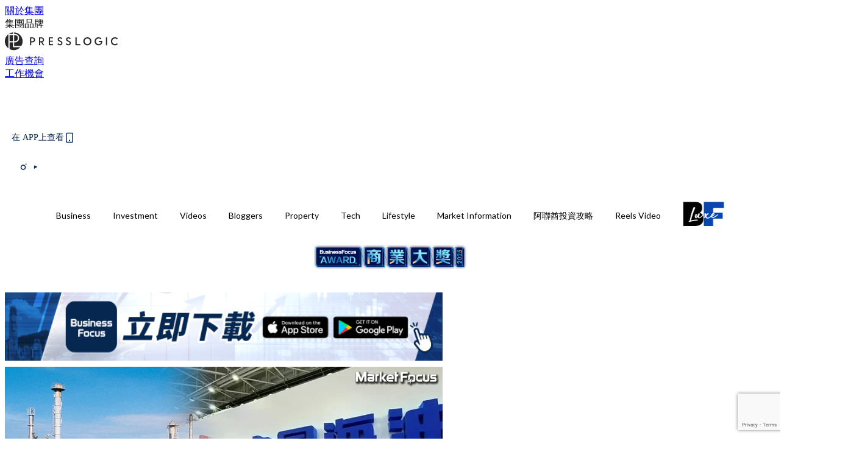

--- FILE ---
content_type: text/html; charset=utf-8
request_url: https://businessfocus.io/article/224896/%E4%B8%AD%E6%B5%B7%E5%8C%96%E5%AD%B8-%E7%9F%B3%E6%B2%B9-%E8%83%BD%E6%BA%90
body_size: 38777
content:
<!doctype html>
<html data-n-head-ssr lang="zh-Hant-HK" data-n-head="%7B%22lang%22:%7B%22ssr%22:%22zh-Hant-HK%22%7D%7D">
  <head >
    <title>【何車評股】中海化學高息11厘 高價調整近兩成 候1.7買入 目標2.2元</title><meta data-n-head="ssr" charset="utf-8"><meta data-n-head="ssr" data-hid="viewport" name="viewport" content="width=device-width, initial-scale=1"><meta data-n-head="ssr" property="og:site_name" content="BusinessFocus"><meta data-n-head="ssr" property="fb:pages" content="635680996587830"><meta data-n-head="ssr" property="og:locale" content="zh_HK"><meta data-n-head="ssr" name="package-version" content="v1.14.0"><meta data-n-head="ssr" name="robots" content="max-image-preview:large, max-snippet:-1, max-video-preview:-1"><meta data-n-head="ssr" name="format-detection" content="telephone=no"><meta data-n-head="ssr" data-hid="robots" name="robots" content=""><meta data-n-head="ssr" data-hid="keywords" name="keywords" content="能源, Investment, 石油, Bloggers, 中海化學"><meta data-n-head="ssr" property="fb:app_id" content="2790204947966101"><meta data-n-head="ssr" data-hid="og:image:width" property="og:image:width" content="1000"><meta data-n-head="ssr" data-hid="og:image:height" property="og:image:height" content="525"><meta data-n-head="ssr" name="description" content="中海化學手上現金極多，去年6月底淨現金70.6億元人幣，另有金融資產27.2元人幣，合共97.8億元人幣，每股折合2.4港元，較股價高出36％。" data-hid="description"><meta data-n-head="ssr" property="og:title" content="【何車評股】中海化學高息11厘 高價調整近兩成 候1.7買入 目標2.2元 | BusinessFocus" data-hid="og:title"><meta data-n-head="ssr" property="og:description" content="中海化學手上現金極多，去年6月底淨現金70.6億元人幣，另有金融資產27.2元人幣，合共97.8億元人幣，每股折合2.4港元，較股價高出36％。" data-hid="og:description"><meta data-n-head="ssr" property="og:url" content="https://businessfocus.io/article/224896/中海化學-石油-能源" data-hid="og:url"><meta data-n-head="ssr" property="og:image" content="https://image.businessfocus.io/wp-content/uploads/2023/03/42001e12.jpg" data-hid="og:image"><meta data-n-head="ssr" property="article:author" content="undefined" data-hid="article:author"><meta data-n-head="ssr" property="article:publisher" content="undefined" data-hid="article:publisher"><meta data-n-head="ssr" name="publisher" content="BusinessFocus" data-hid="publisher"><meta data-n-head="ssr" name="author" content="BusinessFocus" data-hid="author"><meta data-n-head="ssr" property="og:type" content="article" data-hid="og:type"><meta data-n-head="ssr" property="og:site_name" content="BusinessFocus" data-hid="og:site_name"><meta data-n-head="ssr" name="googlebot" content="index,follow" data-hid="googlebot"><meta data-n-head="ssr" property="fb:pages" content="635680996587830" data-hid="fb:pages"><link data-n-head="ssr" rel="icon" type="image/x-icon" href="https://assets.presslogic.com/presslogic-hk-bf/static/favicon.ico"><link data-n-head="ssr" rel="shortcut icon" type="image/x-icon" href="https://assets.presslogic.com/presslogic-hk-bf/static/favicon.ico"><link data-n-head="ssr" rel="apple-touch-icon" size="120x120" href="https://assets.presslogic.com/presslogic-hk-bf/static/apple-touch-icon/120x120.png"><link data-n-head="ssr" rel="apple-touch-icon" size="152x152" href="https://assets.presslogic.com/presslogic-hk-bf/static/apple-touch-icon/152x152.png"><link data-n-head="ssr" rel="apple-touch-icon" size="167x167" href="https://assets.presslogic.com/presslogic-hk-bf/static/apple-touch-icon/167x167.png"><link data-n-head="ssr" rel="apple-touch-icon" size="180x180" href="https://assets.presslogic.com/presslogic-hk-bf/static/apple-touch-icon/180x180.png"><link data-n-head="ssr" rel="dns-prefetch" href="https://connect.facebook.net" crossorigin="anonymous"><link data-n-head="ssr" rel="dns-prefetch" href="https://pagead2.googlesyndication.com" crossorigin="anonymous"><link data-n-head="ssr" rel="dns-prefetch" href="https://www.facebook.com" crossorigin="anonymous"><link data-n-head="ssr" rel="dns-prefetch" href="https://googleads.g.doubleclick.net" crossorigin="anonymous"><link data-n-head="ssr" rel="dns-prefetch" href="https://fonts.googleapis.com"><link data-n-head="ssr" rel="preconnect" href="https://fonts.googleapis.com" crossorigin="anonymous"><link data-n-head="ssr" rel="stylesheet" href="https://fonts.googleapis.com/css2?family=Lato:wght@300;400;700&amp;display=swap"><link data-n-head="ssr" rel="preload" href="https://image.businessfocus.io/wp-content/uploads/2023/03/42001e12.jpg" as="image"><link data-n-head="ssr" rel="canonical" href="https://businessfocus.io/article/224896/中海化學-石油-能源" data-hid="canonical"><style data-n-head="ssr" data-hid="max-button-theme" type="text/css">
          .pl-main-article .pl-main-article__main .max-button-theme-1 {
            display: inline-block;color: #ffffff;width: 300px;height: 50px;background: rgba(5, 39, 80, 1);border: 1px solid #052750;border-radius: 10px 10px 10px 10px;margin: 0px 0px 0px 0px;text-decoration: none!important;box-sizing: content-box;box-shadow: 0px 0px 20px 0px rgba(5,39,80,0.5);
          }
          .pl-main-article .pl-main-article__main .max-button-theme-1 .max-button-text {
            display: block;font-family: Tahoma;font-size: 20px;text-align: center;font-style: normal;font-weight: bold;padding: 14px 0px 14px 0px;line-height: 1;text-shadow: 0px 0px 0px rgba(255,175,160,0);
          }

          .pl-main-article .pl-main-article__main .max-button-theme-1:hover {
            color: #052750;background: rgba(255, 255, 255, 1);border: 1px solid #052750;box-shadow: 0px 0px 20px 0px rgba(5,39,80,0.25);
          }
          .pl-main-article .pl-main-article__main .max-button-theme-1:hover .max-button-text{
            text-shadow: 0px 0px 0px rgba(51,51,51,0);
          }
        
          .pl-main-article .pl-main-article__main .max-button-theme-2 {
            display: inline-block;color: #ffffff;width: 300px;height: 50px;background: linear-gradient(rgba(139, 213, 255, 1) -45%, rgba(52, 120, 246, 1));border: 1px solid rgba(80,90,199,0);border-radius: 3px 3px 3px 3px;margin: 0px 0px 0px 0px;text-decoration: none!important;box-sizing: content-box;box-shadow: 0px 0px 10px 0px rgba(52,120,246,0.5);
          }
          .pl-main-article .pl-main-article__main .max-button-theme-2 .max-button-text {
            display: block;font-family: Tahoma;font-size: 20px;text-align: center;font-style: normal;font-weight: bold;padding: 14px 0px 14px 0px;line-height: 1;text-shadow: 0px 0px 0px rgba(80,90,199,0);
          }

          .pl-main-article .pl-main-article__main .max-button-theme-2:hover {
            color: #cccccc;background: linear-gradient(rgba(255, 255, 255, 1) -45%, rgba(255, 255, 255, 1));border: 1px solid #cccccc;box-shadow: 0px 0px 10px 0px rgba(226,226,226,0.5);
          }
          .pl-main-article .pl-main-article__main .max-button-theme-2:hover .max-button-text{
            text-shadow: 0px 0px 0px rgba(51,51,51,0);
          }
        
          .pl-main-article .pl-main-article__main .max-button-theme-3 {
            display: inline-block;color: #ffffff;width: 240px;height: 50px;background: rgba(80, 90, 199, 1);border: 2px solid #505ac7;border-radius: 4px 4px 4px 4px;margin: 0px 0px 0px 0px;text-decoration: none!important;box-sizing: content-box;box-shadow: 0px 0px 2px 0px #333333;
          }
          .pl-main-article .pl-main-article__main .max-button-theme-3 .max-button-text {
            display: block;font-family: Tahoma;font-size: 15px;text-align: center;font-style: normal;font-weight: normal;padding: 18px 0px 0px 0px;line-height: 1;text-shadow: 0px 0px 0px #505ac7;
          }

          .pl-main-article .pl-main-article__main .max-button-theme-3:hover {
            color: #505ac7;background: rgba(255, 255, 255, 1);border: 2px solid #505ac7;box-shadow: 0px 0px 2px 0px #333333;
          }
          .pl-main-article .pl-main-article__main .max-button-theme-3:hover .max-button-text{
            text-shadow: 0px 0px 0px #333333;
          }
        
          .pl-main-article .pl-main-article__main .max-button-theme-4 {
            display: inline-block;color: #ffffff;width: 300px;height: 60px;background: linear-gradient(rgba(169, 242, 96, 1) 45%, rgba(81, 109, 39, 1));border: 2px solid #000000;border-radius: 6px 6px 6px 6px;margin: 0px 0px 0px 0px;text-decoration: none!important;box-sizing: content-box;box-shadow: 0px 0px 2px 0px #8224e3;
          }
          .pl-main-article .pl-main-article__main .max-button-theme-4 .max-button-text {
            display: block;font-family: Tahoma;font-size: 16px;text-align: center;font-style: normal;font-weight: normal;padding: 18px 0px 16px 0px;line-height: 1;text-shadow: 0px 0px 0px #505ac7;
          }

          .pl-main-article .pl-main-article__main .max-button-theme-4:hover {
            color: #f4223e;background: linear-gradient(rgba(255, 255, 255, 1) 45%, rgba(255, 255, 255, 1));border: 2px solid #eded5e;box-shadow: 0px 0px 2px 0px #e200f2;
          }
          .pl-main-article .pl-main-article__main .max-button-theme-4:hover .max-button-text{
            text-shadow: 0px 0px 0px #333333;
          }
        </style><script data-n-head="ssr" src="https://platform.instagram.com/en_US/embeds.js" async></script><script data-n-head="ssr" data-hid="gtm-script">window['dataLayer']=[];if(!window._gtm_init){window._gtm_init=1;(function (w,n,d,m,e,p){w[d]=(w[d]==1||n[d]=='yes'||n[d]==1||n[m]==1||(w[e]&&w[e][p]&&w[e][p]()))?1:0})(window,navigator,'doNotTrack','msDoNotTrack','external','msTrackingProtectionEnabled');(function(w,d,s,l,x,y){w[x]={};w._gtm_inject=function(i){if(w.doNotTrack||w[x][i])return;w[x][i]=1;w[l]=w[l]||[];w[l].push({'gtm.start':new Date().getTime(),event:'gtm.js'});var f=d.getElementsByTagName(s)[0],j=d.createElement(s);j.defer=true;j.src='https://www.googletagmanager.com/gtm.js?id='+i;f.parentNode.insertBefore(j,f);}})(window,document,'script','dataLayer','_gtm_ids','_gtm_inject')};["GTM-PRD2XB9"].forEach(function(i){window._gtm_inject(i)})</script><script data-n-head="ssr" type="application/ld+json">{"@context":"https://schema.org","@type":"NewsArticle","mainEntityOfPage":{"@type":"WebPage","@id":"https://businessfocus.io/article/224896/中海化學-石油-能源"},"headline":"【何車評股】中海化學高息11厘 高價調整近兩成 候1.7買入 目標2.2元","image":["https://image.businessfocus.io/wp-content/uploads/2023/03/42001e12.jpg"],"datePublished":"2023-03-01T06:41:51Z","dateModified":"2023-03-03T10:25:26.000Z","author":{"@type":"Person","name":"何車"},"publisher":{"@type":"Organization","name":"BusinessFocus","url":"https://businessfocus.io","logo":{"@type":"imageObject","url":"https://assets.presslogic.com/presslogic-hk-bf/static/favicon.ico"}},"keywords":["能源","Investment","石油","Bloggers","中海化學"]}</script><link rel="preload" href="/_nuxt/81f08f4.js" as="script"><link rel="preload" href="/_nuxt/63f767a.js" as="script"><link rel="preload" href="/_nuxt/13d7854.js" as="script"><link rel="preload" href="/_nuxt/8737e63.js" as="script"><link rel="preload" href="/_nuxt/e396ab1.js" as="script"><link rel="preload" href="/_nuxt/555b519.js" as="script"><link rel="preload" href="/_nuxt/vendors/app/14b916ce.3e1d42b.css" as="style"><link rel="preload" href="/_nuxt/6e8e73f.js" as="script"><link rel="preload" href="/_nuxt/6cf4105.js" as="script"><link rel="preload" href="/_nuxt/4dfdef2.js" as="script"><link rel="preload" href="/_nuxt/bd82c5f.js" as="script"><link rel="preload" href="/_nuxt/d69f3c5.js" as="script"><link rel="preload" href="/_nuxt/f50505c.js" as="script"><link rel="preload" href="/_nuxt/vendors/app/fca7f372.48c6e19.css" as="style"><link rel="preload" href="/_nuxt/c1d94f0.js" as="script"><link rel="preload" href="/_nuxt/vendors/app/f1283a41.11a5785.css" as="style"><link rel="preload" href="/_nuxt/cfdc3c3.js" as="script"><link rel="preload" href="/_nuxt/4fabd2e.js" as="script"><link rel="preload" href="/_nuxt/901019f.js" as="script"><link rel="preload" href="/_nuxt/db29ddb.js" as="script"><link rel="preload" href="/_nuxt/fad6fb9.js" as="script"><link rel="preload" href="/_nuxt/17387af.js" as="script"><link rel="preload" href="/_nuxt/c3ab28f.js" as="script"><link rel="preload" href="/_nuxt/d86c633.js" as="script"><link rel="preload" href="/_nuxt/7486080.js" as="script"><link rel="preload" href="/_nuxt/18a2c31.js" as="script"><link rel="preload" href="/_nuxt/vendors/app/6586b30a.4026b20.css" as="style"><link rel="preload" href="/_nuxt/a969f49.js" as="script"><link rel="preload" href="/_nuxt/1809c46.js" as="script"><link rel="preload" href="/_nuxt/b59104e.js" as="script"><link rel="preload" href="/_nuxt/3efa07d.js" as="script"><link rel="preload" href="/_nuxt/vendors/app/e0ed5ff5.a5e3790.css" as="style"><link rel="preload" href="/_nuxt/65c0930.js" as="script"><link rel="preload" href="/_nuxt/3034abe.js" as="script"><link rel="preload" href="/_nuxt/d8eea80.js" as="script"><link rel="preload" href="/_nuxt/def3eb7.js" as="script"><link rel="preload" href="/_nuxt/c583dc8.js" as="script"><link rel="preload" href="/_nuxt/vendors/app/ec8c427e.5959bde.css" as="style"><link rel="preload" href="/_nuxt/d4bf8d8.js" as="script"><link rel="preload" href="/_nuxt/f384f86.js" as="script"><link rel="preload" href="/_nuxt/app/f69643ec.b08e073.css" as="style"><link rel="preload" href="/_nuxt/b80fece.js" as="script"><link rel="preload" href="/_nuxt/app/4d0a7387.1b9ce9c.css" as="style"><link rel="preload" href="/_nuxt/fae5db0.js" as="script"><link rel="preload" href="/_nuxt/app/fdb9d3a8.fe267e9.css" as="style"><link rel="preload" href="/_nuxt/190ce5c.js" as="script"><link rel="preload" href="/_nuxt/2c39e8c.js" as="script"><link rel="preload" href="/_nuxt/app/890ca723.351f53f.css" as="style"><link rel="preload" href="/_nuxt/8d964d1.js" as="script"><link rel="preload" href="/_nuxt/06a9c3c.js" as="script"><link rel="preload" href="/_nuxt/app/01d99f6b.358a724.css" as="style"><link rel="preload" href="/_nuxt/a9a2971.js" as="script"><link rel="preload" href="/_nuxt/8.8054021.css" as="style"><link rel="preload" href="/_nuxt/19f9ee2.js" as="script"><link rel="preload" href="/_nuxt/28.b47727f.css" as="style"><link rel="preload" href="/_nuxt/7dc848d.js" as="script"><link rel="preload" href="/_nuxt/24.08a9b04.css" as="style"><link rel="preload" href="/_nuxt/3d2ef2f.js" as="script"><link rel="preload" href="/_nuxt/45.ed02f96.css" as="style"><link rel="preload" href="/_nuxt/2c6000e.js" as="script"><link rel="preload" href="/_nuxt/becbf4c.js" as="script"><link rel="preload" href="/_nuxt/d5452bd.js" as="script"><link rel="preload" href="/_nuxt/pages/article/_wpid/_title/01e7b97c.b80f2a9.css" as="style"><link rel="preload" href="/_nuxt/7e13be4.js" as="script"><link rel="preload" href="/_nuxt/177.acbccd8.css" as="style"><link rel="preload" href="/_nuxt/0732578.js" as="script"><link rel="preload" href="/_nuxt/1.aff56ec.css" as="style"><link rel="preload" href="/_nuxt/562c091.js" as="script"><link rel="preload" href="/_nuxt/11.9175592.css" as="style"><link rel="preload" href="/_nuxt/412523f.js" as="script"><link rel="preload" href="/_nuxt/6.96a54ac.css" as="style"><link rel="preload" href="/_nuxt/e150cdf.js" as="script"><link rel="preload" href="/_nuxt/26.a09bcb2.css" as="style"><link rel="preload" href="/_nuxt/e25fb2a.js" as="script"><link rel="preload" href="/_nuxt/12.c5da9f2.css" as="style"><link rel="preload" href="/_nuxt/5ab7464.js" as="script"><link rel="preload" href="/_nuxt/23.e8e621d.css" as="style"><link rel="preload" href="/_nuxt/b40085e.js" as="script"><link rel="preload" href="/_nuxt/21.6b19619.css" as="style"><link rel="preload" href="/_nuxt/ef47e51.js" as="script"><link rel="stylesheet" href="/_nuxt/vendors/app/14b916ce.3e1d42b.css"><link rel="stylesheet" href="/_nuxt/vendors/app/fca7f372.48c6e19.css"><link rel="stylesheet" href="/_nuxt/vendors/app/f1283a41.11a5785.css"><link rel="stylesheet" href="/_nuxt/vendors/app/6586b30a.4026b20.css"><link rel="stylesheet" href="/_nuxt/vendors/app/e0ed5ff5.a5e3790.css"><link rel="stylesheet" href="/_nuxt/vendors/app/ec8c427e.5959bde.css"><link rel="stylesheet" href="/_nuxt/app/f69643ec.b08e073.css"><link rel="stylesheet" href="/_nuxt/app/4d0a7387.1b9ce9c.css"><link rel="stylesheet" href="/_nuxt/app/fdb9d3a8.fe267e9.css"><link rel="stylesheet" href="/_nuxt/app/890ca723.351f53f.css"><link rel="stylesheet" href="/_nuxt/app/01d99f6b.358a724.css"><link rel="stylesheet" href="/_nuxt/8.8054021.css"><link rel="stylesheet" href="/_nuxt/28.b47727f.css"><link rel="stylesheet" href="/_nuxt/24.08a9b04.css"><link rel="stylesheet" href="/_nuxt/45.ed02f96.css"><link rel="stylesheet" href="/_nuxt/pages/article/_wpid/_title/01e7b97c.b80f2a9.css"><link rel="stylesheet" href="/_nuxt/177.acbccd8.css"><link rel="stylesheet" href="/_nuxt/1.aff56ec.css"><link rel="stylesheet" href="/_nuxt/11.9175592.css"><link rel="stylesheet" href="/_nuxt/6.96a54ac.css"><link rel="stylesheet" href="/_nuxt/26.a09bcb2.css"><link rel="stylesheet" href="/_nuxt/12.c5da9f2.css"><link rel="stylesheet" href="/_nuxt/23.e8e621d.css"><link rel="stylesheet" href="/_nuxt/21.6b19619.css">
  </head>
  <body >
    <noscript data-n-head="ssr" data-hid="gtm-noscript" data-pbody="true"><iframe src="https://www.googletagmanager.com/ns.html?id=GTM-PRD2XB9&" height="0" width="0" style="display:none;visibility:hidden" title="gtm"></iframe></noscript><div data-server-rendered="true" id="__nuxt"><!----><div id="__layout"><div class="desktop-layout"><div id="page-ga" hidden="hidden">
    UA-75313505-9
  </div> <div id="page-ga4" hidden="hidden">
    G-PXJHCGHPTL
  </div> <div id="page-slug" hidden="hidden">
    businessfocus
  </div> <!----> <div><!----> <div class="anymind-interstitial"></div> <div class="anymind-anchorad"></div> <!----> <div><div><div id="top-banner-ad" class="top-banner-ad-container container top-banner-ad-desktop"><div data-key="Top2_D" class="ad-slot-script-wrap no-space" data-v-6bf17631><div id="ad-id-bc7yiy" data-v-6bf17631></div></div></div></div> <header id="header" class="app-header"><div class="app-header__top-nav"><div class="app-header__top-nav-item"><a href="https://www.presslogic.ai/" target="_blank">
        關於集團
      </a></div> <div class="app-header__top-nav-item el-dropdown"><div>
        集團品牌<i class="el-icon-arrow-down el-icon--right"></i></div> <ul class="el-dropdown-menu el-popper app-header__top-nav-brand" style="display:none;"><li tabindex="-1" class="el-dropdown-menu__item"><!----><a href="https://girlstyle.com" target="_blank">GirlStyle 女生日常</a></li><li tabindex="-1" class="el-dropdown-menu__item"><!----><a href="https://holidaysmart.io" target="_blank">HolidaySmart 假期日常</a></li><li tabindex="-1" class="el-dropdown-menu__item"><!----><a href="https://jomexplore.io" target="_blank">Jom Explore</a></li><li tabindex="-1" class="el-dropdown-menu__item"><!----><a href="https://businessfocus.io" target="_blank">BusinessFocus</a></li><li tabindex="-1" class="el-dropdown-menu__item"><!----><a href="https://mamidaily.com" target="_blank">MamiDaily 親子日常</a></li><li tabindex="-1" class="el-dropdown-menu__item"><!----><a href="https://urbanlifehk.com" target="_blank">UrbanLife Health 健康新態度</a></li><li tabindex="-1" class="el-dropdown-menu__item"><!----><a href="https://topbeautyhk.com" target="_blank">TopBeauty</a></li><li tabindex="-1" class="el-dropdown-menu__item"><!----><a href="https://poplady-mag.com" target="_blank">POPLADY</a></li><li tabindex="-1" class="el-dropdown-menu__item"><!----><a href="https://thekdaily.com" target="_blank">Kdaily 韓粉日常</a></li><li tabindex="-1" class="el-dropdown-menu__item"><!----><a href="https://thepetcity.co" target="_blank">PetCity 毛孩日常</a></li><li tabindex="-1" class="el-dropdown-menu__item"><!----><a href="https://www.baby-kingdom.com/forum.php" target="_blank">Baby-Kingdom</a></li><li tabindex="-1" class="el-dropdown-menu__item"><!----><a href="https://www.edu-kingdom.com/" target="_blank">Edu-Kingdom</a></li><li tabindex="-1" class="el-dropdown-menu__item"><!----><a href="https://medialens.io" target="_blank">MediaLens</a></li><li tabindex="-1" class="el-dropdown-menu__item"><!----><a href="https://www.tapnow.com/zh-HK/" target="_blank">TapNow</a></li><li tabindex="-1" class="el-dropdown-menu__item"><!----><a href="https://www.maxlytics.io" target="_blank">Maxlytics</a></li><li tabindex="-1" class="el-dropdown-menu__item"><!----><a href="https://echomaker.io/" target="_blank">EchoMaker</a></li><li tabindex="-1" class="el-dropdown-menu__item"><!----><a href="https://www.eventvibe.io/" target="_blank">EventVibe</a></li><li tabindex="-1" class="el-dropdown-menu__item"><!----><a href="https://www.facevibe.ai/" target="_blank">FaceVibe</a></li><li tabindex="-1" class="el-dropdown-menu__item"><!----><a href="https://www.mintinglabs.com/" target="_blank">Mintinglabs</a></li></ul></div> <div class="app-header__top-nav-item"><a href="https://www.presslogic.ai/" target="_blank"><img src="https://assets.presslogic.com/static/images/logo/presslogic-logo.svg" alt="presslogic-logo"></a></div> <div class="app-header__top-nav-item"><a href="/advertise" target="_blank">
        廣告查詢
      </a></div> <div class="app-header__top-nav-item"><a href="https://www.presslogic.ai/career" target="_blank">
        工作機會
      </a></div></div> <div class="app-header__main"><a href="/" title="BusinessFocus" class="app-header__home-link nuxt-link-active"><img src="https://assets.presslogic.com/presslogic-hk-bf/static/images/layout-logo.png" srcset="https://assets.presslogic.com/presslogic-hk-bf/static/images/layout-logo@2x.png 2x, https://assets.presslogic.com/presslogic-hk-bf/static/images/layout-logo@3x.png 3x" id="logo" alt="BusinessFocus" class="pl-retina-img"></a> <div class="app-header__container"><!----> <div class="top-header-nav"><div class="header-app-promotion"><div class="header-app-promotion__button header-app-promotion__button--trigger"><span class="header-app-promotion__button-text">在 APP上查看</span> <img src="https://assets.presslogic.com/presslogic-hk-bf/static/images/header-icon-smartphone--primary.png" srcset="https://assets.presslogic.com/presslogic-hk-bf/static/images/header-icon-smartphone--primary@2x.png 2x, https://assets.presslogic.com/presslogic-hk-bf/static/images/header-icon-smartphone--primary@3x.png 3x" class="pl-retina-img header-app-promotion__button-icon"></div> <div class="el-dialog__wrapper" style="display:none;"><div role="dialog" aria-modal="true" aria-label="dialog" class="el-dialog header-app-promotion__app-popup" style="margin-top:15vh;"><div class="el-dialog__header"><span class="el-dialog__title"></span><button type="button" aria-label="Close" class="el-dialog__headerbtn"><i class="el-dialog__close el-icon el-icon-close"></i></button></div><!----><!----></div></div></div> <a href="/search" aria-label="search" class="header-search-link"><img src="https://assets.presslogic.com/presslogic-hk-bf/static/images/header-icon-search.svg" class="header-search-link__icon"></a> <div class="top-header-nav__social"><a href="https://www.facebook.com/businessfocus.io/" target="_blank" rel="noopener noreferrer" class="top-header-nav__link"><img src="https://assets.presslogic.com/presslogic-hk-bf/static/images/header-icon-facebook.svg" alt="facebook" class="top-header-nav__icon"></a><a href="https://www.instagram.com/businessfocus.io/" target="_blank" rel="noopener noreferrer" class="top-header-nav__link"><img src="https://assets.presslogic.com/presslogic-hk-bf/static/images/header-icon-instagram.svg" alt="instagram" class="top-header-nav__icon"></a><a href="https://www.youtube.com/channel/UCzZszEpbE87Mfh-q7D472BA" target="_blank" rel="noopener noreferrer" class="top-header-nav__link"><img src="https://assets.presslogic.com/presslogic-hk-bf/static/images/header-icon-youtube.svg" alt="youtube" class="top-header-nav__icon"></a></div> <!----></div></div></div> <!----> <!----></header> <header id="header-small" class="collapsing-header" style="display:none;"><div class="collapsing-header__container"><a href="https://www.presslogic.ai/" target="_blank" rel="noopener noreferrer" class="collapsing-header__group-link"><img src="https://assets.presslogic.com/static/images/logo/presslogic-logo-w.svg" alt="presslogic-logo" class="collapsing-header__group-logo"></a> <a href="/" title="BusinessFocus" class="collapsing-header__home-link nuxt-link-active"><img src="https://assets.presslogic.com/presslogic-hk-bf/static/images/loading.png" alt="BusinessFocus" class="collapsing-header__home-logo businessfocus"></a> <div class="collapsing-header__menu"><div class="desktop-header-navigation container"><ul class="desktop-header-navigation__menu" style="margin-left:0px;"><li class="desktop-header-navigation__menu-item"><a href="/category/business" class="desktop-header-navigation__menu-link"><span>Business</span></a> <div class="desktop-header-navigation__sub-menu-wrap" style="display:none;"><ul class="desktop-header-navigation__sub-menu"><li class="desktop-header-navigation__sub-menu-item"><a href="/category/business" class="desktop-header-navigation__sub-menu-link">
              All 全部
            </a></li> <li class="desktop-header-navigation__sub-menu-item"><a href="/category/instant-news" class="desktop-header-navigation__sub-menu-link">
              Instant News
            </a></li><li class="desktop-header-navigation__sub-menu-item"><a href="/category/start-up-news" class="desktop-header-navigation__sub-menu-link">
              Startup
            </a></li><li class="desktop-header-navigation__sub-menu-item"><a href="/category/management" class="desktop-header-navigation__sub-menu-link">
              Management
            </a></li><li class="desktop-header-navigation__sub-menu-item"><a href="/category/inspiration" class="desktop-header-navigation__sub-menu-link">
              Inspiration
            </a></li><li class="desktop-header-navigation__sub-menu-item"><a href="/category/health" class="desktop-header-navigation__sub-menu-link">
              Health
            </a></li><li class="desktop-header-navigation__sub-menu-item"><a href="/category/news" class="desktop-header-navigation__sub-menu-link">
              News
            </a></li><li class="desktop-header-navigation__sub-menu-item"><a href="/category/app-only-content" class="desktop-header-navigation__sub-menu-link">
              App限定內容
            </a></li><li class="desktop-header-navigation__sub-menu-item"><a href="/category/story" class="desktop-header-navigation__sub-menu-link">
              Exclusive Story
            </a></li></ul> <!----></div></li><li class="desktop-header-navigation__menu-item"><a href="/category/investment" class="desktop-header-navigation__menu-link"><span>Investment</span></a> <div class="desktop-header-navigation__sub-menu-wrap" style="display:none;"><ul class="desktop-header-navigation__sub-menu"><li class="desktop-header-navigation__sub-menu-item"><a href="/category/investment" class="desktop-header-navigation__sub-menu-link">
              All 全部
            </a></li> <li class="desktop-header-navigation__sub-menu-item"><a href="/category/finpro" class="desktop-header-navigation__sub-menu-link">
              Finance
            </a></li></ul> <!----></div></li><li class="desktop-header-navigation__menu-item"><a href="https://businessfocus.io/videos" target="_self" class="desktop-header-navigation__menu-link">
        Videos
      </a> <div class="desktop-header-navigation__sub-menu-wrap" style="display:none;"><ul class="desktop-header-navigation__sub-menu"><li class="desktop-header-navigation__sub-menu-item"><a href="/category/undefined" class="desktop-header-navigation__sub-menu-link desktop-header-navigation__sub-menu-link--active">
              All 全部
            </a></li> </ul> <!----></div></li><li class="desktop-header-navigation__menu-item"><a href="/category/bloggers" class="desktop-header-navigation__menu-link"><span>Bloggers</span></a> <div class="desktop-header-navigation__sub-menu-wrap" style="display:none;"><ul class="desktop-header-navigation__sub-menu"><li class="desktop-header-navigation__sub-menu-item"><a href="/category/bloggers" class="desktop-header-navigation__sub-menu-link">
              All 全部
            </a></li> </ul> <!----></div></li><li class="desktop-header-navigation__menu-item"><a href="/category/property" class="desktop-header-navigation__menu-link"><span>Property</span></a> <div class="desktop-header-navigation__sub-menu-wrap" style="display:none;"><ul class="desktop-header-navigation__sub-menu"><li class="desktop-header-navigation__sub-menu-item"><a href="/category/property" class="desktop-header-navigation__sub-menu-link">
              All 全部
            </a></li> </ul> <!----></div></li><li class="desktop-header-navigation__menu-item"><a href="/category/tech-news" class="desktop-header-navigation__menu-link"><span>Tech</span></a> <div class="desktop-header-navigation__sub-menu-wrap" style="display:none;"><ul class="desktop-header-navigation__sub-menu"><li class="desktop-header-navigation__sub-menu-item"><a href="/category/tech-news" class="desktop-header-navigation__sub-menu-link">
              All 全部
            </a></li> </ul> <!----></div></li><li class="desktop-header-navigation__menu-item"><a href="/category/lifestyle" class="desktop-header-navigation__menu-link"><span>Lifestyle</span></a> <div class="desktop-header-navigation__sub-menu-wrap" style="display:none;"><ul class="desktop-header-navigation__sub-menu"><li class="desktop-header-navigation__sub-menu-item"><a href="/category/lifestyle" class="desktop-header-navigation__sub-menu-link">
              All 全部
            </a></li> <li class="desktop-header-navigation__sub-menu-item"><a href="/category/watches" class="desktop-header-navigation__sub-menu-link">
              Watches
            </a></li><li class="desktop-header-navigation__sub-menu-item"><a href="/category/motor" class="desktop-header-navigation__sub-menu-link">
              Motor
            </a></li><li class="desktop-header-navigation__sub-menu-item"><a href="/category/style" class="desktop-header-navigation__sub-menu-link">
              Style
            </a></li><li class="desktop-header-navigation__sub-menu-item"><a href="/category/luxury" class="desktop-header-navigation__sub-menu-link">
              Luxury
            </a></li><li class="desktop-header-navigation__sub-menu-item"><a href="/category/bf-luxe" class="desktop-header-navigation__sub-menu-link">
              BF Luxe 時尚生活
            </a></li></ul> <!----></div></li><li class="desktop-header-navigation__menu-item"><a href="/category/market-information" class="desktop-header-navigation__menu-link"><span>Market Information</span></a> <div class="desktop-header-navigation__sub-menu-wrap" style="display:none;"><ul class="desktop-header-navigation__sub-menu"><li class="desktop-header-navigation__sub-menu-item"><a href="/category/market-information" class="desktop-header-navigation__sub-menu-link">
              All 全部
            </a></li> <li class="desktop-header-navigation__sub-menu-item"><a href="/category/pr-newswire" class="desktop-header-navigation__sub-menu-link">
              PR Newswire
            </a></li><li class="desktop-header-navigation__sub-menu-item"><a href="/category/media-outreach" class="desktop-header-navigation__sub-menu-link">
              Media OutReach
            </a></li></ul> <!----></div></li><li class="desktop-header-navigation__menu-item"><a href="/category/uae-investment-tips" class="desktop-header-navigation__menu-link"><span>阿聯酋投資攻略</span></a> <div class="desktop-header-navigation__sub-menu-wrap" style="display:none;"><ul class="desktop-header-navigation__sub-menu"><li class="desktop-header-navigation__sub-menu-item"><a href="/category/uae-investment-tips" class="desktop-header-navigation__sub-menu-link">
              All 全部
            </a></li> </ul> <!----></div></li> <li class="desktop-header-navigation__menu-item"><a href="/igvideos" class="pl-menu-link pl-menu-link--183 pl-menu-link--text desktop-header-navigation__menu-link">Reels Video</a></li><li class="desktop-header-navigation__menu-item"><a href="/category-showcase/bf-luxe" class="pl-menu-link pl-menu-link--186 pl-menu-link--image desktop-header-navigation__menu-link"><img alt="BF Luxe 時尚生活" src="https://assets.presslogic.com/presslogic-hk-bf/static/images/loading.png" class="pl-menu-link__img" width="68.5px" height="40px"></a></li><li class="desktop-header-navigation__menu-item"><a href="https://award.businessfocus.io" class="pl-menu-link pl-menu-link--244 pl-menu-link--image desktop-header-navigation__menu-link"><img alt="BusinessFocus商業大獎 2025" src="https://assets.presslogic.com/presslogic-hk-bf/static/images/loading.png" class="pl-menu-link__img" width="250px" height="40px"></a></li></ul></div></div> <div class="header-app-promotion"><div class="header-app-promotion__button header-app-promotion__button--trigger"><span class="header-app-promotion__button-text">在 APP上查看</span> <img src="https://assets.presslogic.com/presslogic-hk-bf/static/images/header-icon-smartphone--primary.png" srcset="https://assets.presslogic.com/presslogic-hk-bf/static/images/header-icon-smartphone--primary@2x.png 2x, https://assets.presslogic.com/presslogic-hk-bf/static/images/header-icon-smartphone--primary@3x.png 3x" class="pl-retina-img header-app-promotion__button-icon"></div> <div class="el-dialog__wrapper" style="display:none;"><div role="dialog" aria-modal="true" aria-label="dialog" class="el-dialog header-app-promotion__app-popup" style="margin-top:15vh;"><div class="el-dialog__header"><span class="el-dialog__title"></span><button type="button" aria-label="Close" class="el-dialog__headerbtn"><i class="el-dialog__close el-icon el-icon-close"></i></button></div><!----><!----></div></div></div> <a href="/search" aria-label="search" class="header-search-link"><img src="https://assets.presslogic.com/presslogic-hk-bf/static/images/header-icon-search.svg" class="header-search-link__icon"></a> <!----></div></header> <div class="default-layout-wrap" style="background:#FFFFFF;"><div id="main-navigation" class="main-navigation container"><ul class="main-navigation__menu"><li class="main-navigation__menu-item"><a href="/category/business" class="main-navigation__menu-link">
        Business
      </a> <div class="main-navigation__sub-menu-wrap" style="display:none;"><ul class="main-navigation__sub-menu"><li class="main-navigation__sub-menu-item"><a href="/category/instant-news" class="main-navigation__sub-menu-link">
                Instant News
              </a></li><li class="main-navigation__sub-menu-item"><a href="/category/start-up-news" class="main-navigation__sub-menu-link">
                Startup
              </a></li><li class="main-navigation__sub-menu-item"><a href="/category/management" class="main-navigation__sub-menu-link">
                Management
              </a></li><li class="main-navigation__sub-menu-item"><a href="/category/inspiration" class="main-navigation__sub-menu-link">
                Inspiration
              </a></li><li class="main-navigation__sub-menu-item"><a href="/category/health" class="main-navigation__sub-menu-link">
                Health
              </a></li><li class="main-navigation__sub-menu-item"><a href="/category/news" class="main-navigation__sub-menu-link">
                News
              </a></li><li class="main-navigation__sub-menu-item"><a href="/category/app-only-content" class="main-navigation__sub-menu-link">
                App限定內容
              </a></li><li class="main-navigation__sub-menu-item"><a href="/category/story" class="main-navigation__sub-menu-link">
                Exclusive Story
              </a></li></ul> <!----></div></li><li class="main-navigation__menu-item"><a href="/category/investment" class="main-navigation__menu-link">
        Investment
      </a> <div class="main-navigation__sub-menu-wrap" style="display:none;"><ul class="main-navigation__sub-menu"><li class="main-navigation__sub-menu-item"><a href="/category/finpro" class="main-navigation__sub-menu-link">
                Finance
              </a></li></ul> <!----></div></li><li class="main-navigation__menu-item"><a href="https://businessfocus.io/videos" target="_self" class="main-navigation__menu-link">
        Videos
      </a> <div class="main-navigation__sub-menu-wrap" style="display:none;"><ul class="main-navigation__sub-menu"></ul> <!----></div></li><li class="main-navigation__menu-item"><a href="/category/bloggers" class="main-navigation__menu-link">
        Bloggers
      </a> <div class="main-navigation__sub-menu-wrap" style="display:none;"><ul class="main-navigation__sub-menu"></ul> <!----></div></li><li class="main-navigation__menu-item"><a href="/category/property" class="main-navigation__menu-link">
        Property
      </a> <div class="main-navigation__sub-menu-wrap" style="display:none;"><ul class="main-navigation__sub-menu"></ul> <!----></div></li><li class="main-navigation__menu-item"><a href="/category/tech-news" class="main-navigation__menu-link">
        Tech
      </a> <div class="main-navigation__sub-menu-wrap" style="display:none;"><ul class="main-navigation__sub-menu"></ul> <!----></div></li><li class="main-navigation__menu-item"><a href="/category/lifestyle" class="main-navigation__menu-link">
        Lifestyle
      </a> <div class="main-navigation__sub-menu-wrap" style="display:none;"><ul class="main-navigation__sub-menu"><li class="main-navigation__sub-menu-item"><a href="/category/watches" class="main-navigation__sub-menu-link">
                Watches
              </a></li><li class="main-navigation__sub-menu-item"><a href="/category/motor" class="main-navigation__sub-menu-link">
                Motor
              </a></li><li class="main-navigation__sub-menu-item"><a href="/category/style" class="main-navigation__sub-menu-link">
                Style
              </a></li><li class="main-navigation__sub-menu-item"><a href="/category/luxury" class="main-navigation__sub-menu-link">
                Luxury
              </a></li><li class="main-navigation__sub-menu-item"><a href="/category/bf-luxe" class="main-navigation__sub-menu-link">
                BF Luxe 時尚生活
              </a></li></ul> <!----></div></li><li class="main-navigation__menu-item"><a href="/category/market-information" class="main-navigation__menu-link">
        Market Information
      </a> <div class="main-navigation__sub-menu-wrap" style="display:none;"><ul class="main-navigation__sub-menu"><li class="main-navigation__sub-menu-item"><a href="/category/pr-newswire" class="main-navigation__sub-menu-link">
                PR Newswire
              </a></li><li class="main-navigation__sub-menu-item"><a href="/category/media-outreach" class="main-navigation__sub-menu-link">
                Media OutReach
              </a></li></ul> <!----></div></li><li class="main-navigation__menu-item"><a href="/category/uae-investment-tips" class="main-navigation__menu-link">
        阿聯酋投資攻略
      </a> <div class="main-navigation__sub-menu-wrap" style="display:none;"><ul class="main-navigation__sub-menu"></ul> <!----></div></li> <li class="main-navigation__menu-item"><a href="/igvideos" class="pl-menu-link pl-menu-link--183 pl-menu-link--text main-navigation__menu-link">Reels Video</a></li><li class="main-navigation__menu-item"><a href="/category-showcase/bf-luxe" class="pl-menu-link pl-menu-link--186 pl-menu-link--image main-navigation__menu-link"><img alt="BF Luxe 時尚生活" src="https://assets.presslogic.com/presslogic-hk-bf/static/images/loading.png" class="pl-menu-link__img" width="68.5px" height="40px"></a></li><li class="main-navigation__menu-item"><a href="https://award.businessfocus.io" class="pl-menu-link pl-menu-link--244 pl-menu-link--image main-navigation__menu-link"><img alt="BusinessFocus商業大獎 2025" src="https://assets.presslogic.com/presslogic-hk-bf/static/images/loading.png" class="pl-menu-link__img" width="250px" height="40px"></a></li></ul></div> <div class="container"><div><div data-fetch-key="0" class="article-page article-page--desktop"><div id="article-id" hidden="hidden">
    224896
  </div> <div id="author-name" hidden="hidden">
    hoche
  </div> <div id="remove-ads" hidden="hidden">
    false
  </div> <div id="device-type" hidden="hidden">
    desktop
  </div> <div id="fb-page-id" hidden="hidden">
    635680996587830
  </div> <div id="custom-ads" hidden="hidden">
    false
  </div> <div id="app-only-content" hidden="hidden">
    false
  </div> <div data-idx="0" class="article-item"><div class="article-page__ad-block hide-ad-iframe"><div data-key="article_top_desktop" class="ad-slot-script-wrap no-space" data-v-6bf17631><div id="ad-id-uywm6u" data-v-6bf17631></div></div></div> <div class="article-page__ad-block hide-ad-iframe"><div data-key="teads_header2_desktop" class="ad-slot-script-wrap no-space" data-v-6bf17631><div id="ad-id-re9zi8" data-v-6bf17631></div></div></div> <div class="article-page__ad-block article-page__desktop-topbanner-ad"><div data-key="Top1_D" class="ad-topbanner-wrap ad-slot-script-wrap" data-v-6bf17631><div id="ad-id-sq3ubx" data-v-6bf17631></div></div></div> <!----> <div class="main-content__container"><div class="main-content main-content-224896"><div class="article-top-app-promotion"><a target="_blank" rel="noopener noreferrer" href="https://businessfocus.page.link/open" class="article-top-app-promotion__link"><img src="https://assets.presslogic.com/presslogic-hk-bf/static/images/article-top-app-promotion.gif" alt="download BusinessFocus app" class="article-top-app-promotion__img"></a></div> <article data-fetch-key="1" class="pl-main-article pl-main-article--desktop pl-main-article--cls-height main-article site-businessfocus"><div class="pl-main-article__image pl-main-article__image--loading"><img src="https://image.businessfocus.io/wp-content/uploads/2023/03/42001e12.jpg?auto=format&amp;w=718" srcset="https://image.businessfocus.io/wp-content/uploads/2023/03/42001e12.jpg?auto=format&amp;w=1436 2x ,https://image.businessfocus.io/wp-content/uploads/2023/03/42001e12.jpg?auto=format&amp;w=2154 3x" alt="【何車評股】中海化學高息11厘 高價調整近兩成 候1.7買入 目標2.2元"></div> <h1 class="pl-main-article__title">
    【何車評股】中海化學高息11厘 高價調整近兩成 候1.7買入 目標2.2元
  </h1> <div class="pl-main-article__categories"><span class="pl-main-article__categories-item"><a href="/category/investment" target="_blank" rel="noopener noreferrer">
          Investment
        </a></span><span class="pl-main-article__categories-item"><a href="/category/bloggers" target="_blank" rel="noopener noreferrer">
          Bloggers
        </a></span></div> <div class="pl-author-panel pl-author-panel--article-page"><div class="pl-author-panel__card"><div class="pl-author-panel__avatar-wrap"><div class="pl-author-panel__avatar" style="background-image:url(https://image.businessfocus.io/wp-content/uploads/2021/10/04a3e8de.jpg?w=100);"><a href="/author/hoche" class="pl-author-panel__avatar-link"></a></div></div> <div class="pl-author-panel__info"><div class="pl-author-panel__main"><div class="pl-author-panel__date"><span>By <a href="/author/hoche">
            何車
          </a> on 01 Mar 2023</span></div> <div class="pl-author-panel__job">
          專欄作家
          <svg aria-hidden="true" data-prefix="far" data-icon="chevron-up" role="img" xmlns="http://www.w3.org/2000/svg" viewBox="0 0 448 512" class="svg-inline--fa fa-chevron-up fa-w-14 pl-author-panel__desc-btn"><path fill="currentColor" d="M6.101 359.293L25.9 379.092c4.686 4.686 12.284 4.686 16.971 0L224 198.393l181.13 180.698c4.686 4.686 12.284 4.686 16.971 0l19.799-19.799c4.686-4.686 4.686-12.284 0-16.971L232.485 132.908c-4.686-4.686-12.284-4.686-16.971 0L6.101 342.322c-4.687 4.687-4.687 12.285 0 16.971z"></path></svg></div></div> <!----></div></div> <div class="pl-author-panel__desc-collapse"><div class="pl-author-panel__desc">1996年至2007年在《蘋果日報》撰寫「上車落車」、2007年至2012年在《經濟日報》撰寫「上車落車」、2007年至2012年在NOW電視財經台以Win師傅筆名撰寫「每日一股」、2011年至2021年在《蘋果日報》撰寫「何車500」。</div> <!----></div></div> <div class="pl-main-article__main pl-main-article__main-0"><div><!----> <div class="page-start"></div> <!----> <!----> <div><p>中海化學（3983，H股市值32億元，A+H總市值82億元）現價1.77元，較4星期前高價調整近兩成，再跌些少可開始收集。</p></div> <div class="pl-text-ads"><!----></div> <!----> <!----> <!----> <!----> <!----> <!----> <!----><!----><!----> <!----><!----><!----><!----><!----> <!----> <!----> <!----><div><!----></div> <!----> <!----> <!----> <div><p>1）中海化學產銷尿素、甲醇、磷肥等，2006年上市IPO價1.9元，掛牌十六年仍然潛水6％。內資股27.39億股，全由中海油集團持有。</p></div> <!----> <!----><!----><!----><!----><!----><!----><!----> <!----> <!----> <!----> <div class="pl-interstitial-popup-ad"><div style="display:none;"><div id="pop-up-ad"><div class="ad-box"><svg aria-hidden="true" data-prefix="far" data-icon="times-circle" role="img" xmlns="http://www.w3.org/2000/svg" viewBox="0 0 512 512" class="close-btn svg-inline--fa fa-times-circle fa-w-16" style="display:none;"><path fill="currentColor" d="M256 8C119 8 8 119 8 256s111 248 248 248 248-111 248-248S393 8 256 8zm0 448c-110.5 0-200-89.5-200-200S145.5 56 256 56s200 89.5 200 200-89.5 200-200 200zm101.8-262.2L295.6 256l62.2 62.2c4.7 4.7 4.7 12.3 0 17l-22.6 22.6c-4.7 4.7-12.3 4.7-17 0L256 295.6l-62.2 62.2c-4.7 4.7-12.3 4.7-17 0l-22.6-22.6c-4.7-4.7-4.7-12.3 0-17l62.2-62.2-62.2-62.2c-4.7-4.7-4.7-12.3 0-17l22.6-22.6c4.7-4.7 12.3-4.7 17 0l62.2 62.2 62.2-62.2c4.7-4.7 12.3-4.7 17 0l22.6 22.6c4.7 4.7 4.7 12.3 0 17z"></path></svg> <div id="pop-up-ad-container"><!----></div> <div id="gs-video-ad"></div> <div class="close-area"></div></div></div></div> <div style="height: 0; width: 0;"><div data-key="Pop1" class="ad-slot-script-wrap no-space" data-v-6bf17631><div id="ad-id-ct6hwp" data-v-6bf17631></div></div> <div data-key="popup_vendor" class="ad-slot-script-wrap no-space" data-v-6bf17631><div id="ad-id-r7k9gh" data-v-6bf17631></div></div></div></div> <div class="pl-main-article__text-ad"><div class="ad-slot-text-wrap" data-v-4e41afd0><div class="ad-slot-text-main" data-v-4e41afd0><div id="ad-id-e77urt" data-v-4e41afd0></div></div></div></div> <div data-vendor="teads" data-disabled="false" data-article-id="224896" data-article-line-index="1" data-article-index="0" data-site="BF-HK" class="teads teads-1"></div><!----><!----> <!----><!----><!----><!----><!----> <!----> <!----> <!----><!----> <!----> <!----> <!----> <div><p>2）中海化學手上現金極多，去年6月底淨現金70.6億元人幣，另有金融資產27.2元人幣，合共97.8億元人幣，每股折合2.4港元，較股價高出36％。手上現金，除了以一般銀行存款持有之外，亦不時用於購入結構性存款產品，3個月前大手筆向中銀、交銀及上海浦發銀行共購入33億元人幣的結構性存款產品，是歷來最大手筆。</p></div> <!----> <!----> <!----> <!----> <!----> <!----> <!----> <!----><!----><!----> <!----><!----><!----><!----><!----> <!----> <!----> <!----><!----> <!----> <!----> <!----> <div><p>3）2021財年（12月年結），中海化學純利14.98億元人幣，按年大增101％，當中有5.24億元人幣來自出售附屬及聯營公司盈利。2022財年上半年，中海化學營收73.7億元人幣，按年增長21％，純利9.37億元人幣，按年跌25％，只是因為期內並無對上年度同期出售附屬及聯營公司盈利5.24億元人幣。全年預測賺17億元人幣（EPS 0.38元人幣），增長13％；2021財年不計出售附屬及聯營公司盈利的話，2022財年業績的增幅，高達75％。中海化學2022財年預測PE 4.1倍、PB 0.44倍。過去4年，平均PE 7.6倍、PB 0.55倍。</p></div> <!----> <!----> <!----> <!----> <!----> <!----> <!----> <!----><!----><!----> <!----><!----><!----><!----><!----> <!----> <!----> <!----><!----> <div class="page-start"></div> <!----> <!----> <div><p>4）2021財年，中海化學派息0.155元人幣（只派末期）。2022財年，預測派0.17元人幣，高息11厘。</p></div> <!----> <!----> <!----> <!----> <!----> <!----> <!----> <!----><!----><!----> <!----><!----><!----><!----><!----> <!----> <!----> <!----><!----> <!----> <!----> <!----> <div><p>中海化學現價1.77元，候1.7買入，目標2.2元。</p></div> <!----> <!----> <!----> <!----> <!----> <!----> <!----> <!----><div data-vendor="teads" data-disabled="false" data-article-id="224896" data-article-line-index="5" data-article-index="0" data-site="BF-HK" class="teads teads-2"></div><!----> <!----><!----><!----><!----><!----> <!----> <!----> <!----><!----> <!----> <!----> <!----> <div><p>免責聲明：本專頁的內容只供參考，投資者應依照自身風險屬性及判斷，作出投資決策並自負損益，任何損益概與本專頁無涉。</p></div> <!----> <!----> <!----> <!----> <!----> <!----> <!----> <!----><!----><div data-vendor="teads" data-disabled="false" data-article-id="224896" data-article-line-index="6" data-article-index="0" data-site="BF-HK" class="teads teads-3"></div> <!----><!----><!----><!----><!----> <!----> <!----> <div class="pl-main-article__ad-block"><div class="pl-main-article__ad-area article-bottom__desktop"><div data-key="B1" class="ad-slot-wrap is-fit" style="--bg:transparent;" data-v-146a4d51><div class="ad-slot-main" data-v-146a4d51><!----> <div id="ad-id-osb7zo" data-v-146a4d51></div> <!----></div></div></div> <div class="pl-main-article__ad-area article-bottom__desktop"><div data-key="B2" class="ad-slot-wrap is-fit" style="--bg:transparent;" data-v-146a4d51><div class="ad-slot-main" data-v-146a4d51><!----> <div id="ad-id-d6wslx" data-v-146a4d51></div> <!----></div></div></div></div> <!----></div></div> <!----> <!----> <!----> <div data-fetch-key="2" class="credit-message"><p>【了解更多最快最新的財經、商業及創科資訊】</p><p>👉🏻 追蹤 WhatsApp 頻道 <a href="http://bit.ly/BFHK-WA" target="_blank" ref="nofollow noopener noreferrer">BusinessFocus</a></p><p>👉🏻 下載 <a href="https://bit.ly/BFHK-App" target="_blank" ref="nofollow noopener noreferrer">BusinessFocus APP</a></p><p>👉🏻 立即Follow Instagram <a href="https://www.instagram.com/businessfocus.io/" target="_blank" ref="nofollow noopener noreferrer">businessfocus.io</a></p><p>最新 金融投資熱話專頁 <a href="https://www.facebook.com/marketfocus.hk" target="_blank" ref="nofollow noopener noreferrer">MarketFocus</a></p></div> <div class="ad-slot-text-wrap" data-v-4e41afd0><div class="ad-slot-text-main" data-v-4e41afd0><div id="ad-id-98cwhz" data-v-4e41afd0></div></div></div><div class="ad-slot-text-wrap" data-v-4e41afd0><div class="ad-slot-text-main" data-v-4e41afd0><div id="ad-id-mcbdr0" data-v-4e41afd0></div></div></div><div class="ad-slot-text-wrap" data-v-4e41afd0><div class="ad-slot-text-main" data-v-4e41afd0><div id="ad-id-3h7thk" data-v-4e41afd0></div></div></div><div class="ad-slot-text-wrap" data-v-4e41afd0><div class="ad-slot-text-main" data-v-4e41afd0><div id="ad-id-0d0b10" data-v-4e41afd0></div></div></div><div class="ad-slot-text-wrap" data-v-4e41afd0><div class="ad-slot-text-main" data-v-4e41afd0><div id="ad-id-isrb0i" data-v-4e41afd0></div></div></div> <div class="pl-text-ads"><!----></div> <div class="pl-tag-group"><label class="pl-tag-group__label">標籤:</label> <a href="/tag/能源" target="_blank" class="pl-tag">能源</a><a href="/tag/investment" target="_blank" class="pl-tag">Investment</a><a href="/tag/石油" target="_blank" class="pl-tag">石油</a><a href="/tag/bloggers" target="_blank" class="pl-tag">Bloggers</a><a href="/tag/中海化學" target="_blank" class="pl-tag">中海化學</a></div> <!----></article> <!----><!----><!----><!----><!----><!----><!----><!----><!----> <!----> <!----></div> <div class="desktop-sidebar hidden-md-and-down"><div class="desktop-sidebar__wrap"><div class="desktop-sidebar__block desktop-sidebar__block--ad"><div data-key="S1" class="ad-lrec-s1 ad-slot-wrap is-fit" style="--bg:transparent;" data-v-146a4d51><div class="ad-slot-main" data-v-146a4d51><!----> <div id="ad-id-y3z34i" data-v-146a4d51></div> <!----></div></div></div> <div class="desktop-sidebar__block desktop-sidebar__block--fb"><!----></div> <div data-fetch-key="3" class="sidebar-hottest"><div class="sidebar-hottest__wrap"><div class="pl-post-list-box pl-post-list-box--desktop pl-post-list-box--posts"><div class="pl-post-list-box__header"><div class="pl-post-list-box__title">
      Hottest Articles
    </div> <div class="pl-post-list-box__subtitle">
      最熱文章
    </div></div> <div class="pl-post-list pl-post-list--vertical"><div class="pl-post-list-cell pl-post-list-cell--sm pl-post-list-cell--meta-rank"><a href="/article/342423/%E3%80%90%E9%9B%9911%E6%94%BB%E7%95%A5%E3%80%91mox-%E5%A4%A5%E6%8B%8D-the-club%E3%80%81alipayhk-%E6%89%93%E9%80%A0%E6%9C%80%E5%BC%B7%E5%84%AA%E6%83%A0%E9%8F%88%EF%BC%8C%E8%A7%A3%E9%8E%96%E7%8F%BE" class="pl-post-list-cell__link"><div class="pl-post-list-cell__wrap"><div class="pl-post-list-cell__top-image"><!----> <img src="https://assets.presslogic.com/presslogic-hk-bf/static/images/loading.png" data-srcset="https://image.businessfocus.io/wp-content/uploads/2025/10/e5b9cd91.jpg?auto=format&amp;w=414 414w, https://image.businessfocus.io/wp-content/uploads/2025/10/e5b9cd91.jpg?auto=format&amp;w=718 718w, https://image.businessfocus.io/wp-content/uploads/2025/10/e5b9cd91.jpg?auto=format&amp;w=828 828w, https://image.businessfocus.io/wp-content/uploads/2025/10/e5b9cd91.jpg?auto=format&amp;w=1053 1053w, https://image.businessfocus.io/wp-content/uploads/2025/10/e5b9cd91.jpg?auto=format&amp;w=1242 1242w, https://image.businessfocus.io/wp-content/uploads/2025/10/e5b9cd91.jpg?auto=format&amp;w=1436 1436w, https://image.businessfocus.io/wp-content/uploads/2025/10/e5b9cd91.jpg?auto=format&amp;w=1440 1440w, https://image.businessfocus.io/wp-content/uploads/2025/10/e5b9cd91.jpg?auto=format&amp;w=2106 2106w, https://image.businessfocus.io/wp-content/uploads/2025/10/e5b9cd91.jpg?auto=format&amp;w=2154 2154w, https://image.businessfocus.io/wp-content/uploads/2025/10/e5b9cd91.jpg?auto=format&amp;w=2880 2880w, https://image.businessfocus.io/wp-content/uploads/2025/10/e5b9cd91.jpg?auto=format&amp;w=3159 3159w, https://image.businessfocus.io/wp-content/uploads/2025/10/e5b9cd91.jpg?auto=format&amp;w=4320 4320w" alt="【雙11攻略】Mox 夥拍 The Club、AlipayHK 打造最強優惠鏈，解鎖現金回贈最大化策略！"></div> <div class="pl-post-list-cell__content-wrap"><div class="pl-post-list-cell__content"><div class="pl-post-list-cell__main"><div class="pl-post-list-cell__meta"><div class="pl-post-list-cell__rank">
                  1
                </div> <div data-datetime="31st Oct 2025" class="pl-post-list-cell__publish">
                  31 Oct
                </div></div> <div class="pl-post-list-cell__info"><span class="pl-post-list-cell__title">
                【雙11攻略】Mox 夥拍 The Club、AlipayHK 打造最強優惠鏈，解鎖現金回贈最大化策略！
              </span> <!----></div></div> <!----> <!----></div></div></div></a></div><div class="pl-post-list-cell pl-post-list-cell--sm pl-post-list-cell--meta-rank"><a href="/article/343879/%E5%B0%8F%E9%BE%8D%E5%B0%88%E6%AC%84-%E6%AF%94%E7%89%B9%E5%B9%A3%E5%A4%A7%E8%B7%8C-4%E5%B9%B4%E5%91%A8%E6%9C%9F-%E7%86%8A%E5%B8%82" class="pl-post-list-cell__link"><div class="pl-post-list-cell__wrap"><div class="pl-post-list-cell__top-image"><!----> <img src="https://assets.presslogic.com/presslogic-hk-bf/static/images/loading.png" data-srcset="https://image.businessfocus.io/wp-content/uploads/2025/11/0facac69.jpg?auto=format&amp;w=414 414w, https://image.businessfocus.io/wp-content/uploads/2025/11/0facac69.jpg?auto=format&amp;w=718 718w, https://image.businessfocus.io/wp-content/uploads/2025/11/0facac69.jpg?auto=format&amp;w=828 828w, https://image.businessfocus.io/wp-content/uploads/2025/11/0facac69.jpg?auto=format&amp;w=1053 1053w, https://image.businessfocus.io/wp-content/uploads/2025/11/0facac69.jpg?auto=format&amp;w=1242 1242w, https://image.businessfocus.io/wp-content/uploads/2025/11/0facac69.jpg?auto=format&amp;w=1436 1436w, https://image.businessfocus.io/wp-content/uploads/2025/11/0facac69.jpg?auto=format&amp;w=1440 1440w, https://image.businessfocus.io/wp-content/uploads/2025/11/0facac69.jpg?auto=format&amp;w=2106 2106w, https://image.businessfocus.io/wp-content/uploads/2025/11/0facac69.jpg?auto=format&amp;w=2154 2154w, https://image.businessfocus.io/wp-content/uploads/2025/11/0facac69.jpg?auto=format&amp;w=2880 2880w, https://image.businessfocus.io/wp-content/uploads/2025/11/0facac69.jpg?auto=format&amp;w=3159 3159w, https://image.businessfocus.io/wp-content/uploads/2025/11/0facac69.jpg?auto=format&amp;w=4320 4320w" alt="【小龍專欄】比特幣狂瀉3成 天堂跌入地獄 比特幣難逃4年周期魔咒 熊市已至？"></div> <div class="pl-post-list-cell__content-wrap"><div class="pl-post-list-cell__content"><div class="pl-post-list-cell__main"><div class="pl-post-list-cell__meta"><div class="pl-post-list-cell__rank">
                  2
                </div> <div data-datetime="23rd Nov 2025" class="pl-post-list-cell__publish">
                  23 Nov
                </div></div> <div class="pl-post-list-cell__info"><span class="pl-post-list-cell__title">
                【小龍專欄】比特幣狂瀉3成 天堂跌入地獄 比特幣難逃4年周期魔咒 熊市已至？
              </span> <!----></div></div> <!----> <!----></div></div></div></a></div><div class="pl-post-list-cell pl-post-list-cell--sm pl-post-list-cell--meta-rank"><a href="/article/342309/%E8%8B%B1%E5%81%89%E9%81%94%E6%88%90%E5%85%A8%E7%90%83%E9%A6%96%E9%96%93%E5%B8%82%E5%80%BC%E7%AA%81%E7%A0%B45%E8%90%AC%E5%84%84%E7%BE%8E%E5%85%83%E4%BC%81%E6%A5%AD%E3%80%80%E9%BB%83%E4%BB%81%E5%8B%B3" class="pl-post-list-cell__link"><div class="pl-post-list-cell__wrap"><div class="pl-post-list-cell__top-image"><!----> <img src="https://assets.presslogic.com/presslogic-hk-bf/static/images/loading.png" data-srcset="https://image.businessfocus.io/wp-content/uploads/2025/10/d4c438d3.jpg?auto=format&amp;w=414 414w, https://image.businessfocus.io/wp-content/uploads/2025/10/d4c438d3.jpg?auto=format&amp;w=718 718w, https://image.businessfocus.io/wp-content/uploads/2025/10/d4c438d3.jpg?auto=format&amp;w=828 828w, https://image.businessfocus.io/wp-content/uploads/2025/10/d4c438d3.jpg?auto=format&amp;w=1053 1053w, https://image.businessfocus.io/wp-content/uploads/2025/10/d4c438d3.jpg?auto=format&amp;w=1242 1242w, https://image.businessfocus.io/wp-content/uploads/2025/10/d4c438d3.jpg?auto=format&amp;w=1436 1436w, https://image.businessfocus.io/wp-content/uploads/2025/10/d4c438d3.jpg?auto=format&amp;w=1440 1440w, https://image.businessfocus.io/wp-content/uploads/2025/10/d4c438d3.jpg?auto=format&amp;w=2106 2106w, https://image.businessfocus.io/wp-content/uploads/2025/10/d4c438d3.jpg?auto=format&amp;w=2154 2154w, https://image.businessfocus.io/wp-content/uploads/2025/10/d4c438d3.jpg?auto=format&amp;w=2880 2880w, https://image.businessfocus.io/wp-content/uploads/2025/10/d4c438d3.jpg?auto=format&amp;w=3159 3159w, https://image.businessfocus.io/wp-content/uploads/2025/10/d4c438d3.jpg?auto=format&amp;w=4320 4320w" alt="英偉達成全球首間市值突破5萬億美元企業　黃仁勳身家升至1800億"></div> <div class="pl-post-list-cell__content-wrap"><div class="pl-post-list-cell__content"><div class="pl-post-list-cell__main"><div class="pl-post-list-cell__meta"><div class="pl-post-list-cell__rank">
                  3
                </div> <div data-datetime="30th Oct 2025" class="pl-post-list-cell__publish">
                  30 Oct
                </div></div> <div class="pl-post-list-cell__info"><span class="pl-post-list-cell__title">
                英偉達成全球首間市值突破5萬億美元企業　黃仁勳身家升至1800億
              </span> <!----></div></div> <!----> <!----></div></div></div></a></div><div class="pl-post-list-cell pl-post-list-cell--sm pl-post-list-cell--meta-rank"><a href="/article/342249/%E6%B2%92%E8%90%BD%E6%89%8B%E6%A9%9F%E5%B7%A8%E4%BA%BA%E6%9D%B1%E5%B1%B1%E5%86%8D%E8%B5%B7%EF%BC%9F%E8%8B%B1%E5%81%89%E9%81%94%E6%93%AC%E6%96%A510%E5%84%84%E7%BE%8E%E5%85%83%E5%85%A5%E8%82%A1%E8%AB%BE" class="pl-post-list-cell__link"><div class="pl-post-list-cell__wrap"><div class="pl-post-list-cell__top-image"><!----> <img src="https://assets.presslogic.com/presslogic-hk-bf/static/images/loading.png" data-srcset="https://image.businessfocus.io/wp-content/uploads/2025/10/cae862c9.jpg?auto=format&amp;w=414 414w, https://image.businessfocus.io/wp-content/uploads/2025/10/cae862c9.jpg?auto=format&amp;w=718 718w, https://image.businessfocus.io/wp-content/uploads/2025/10/cae862c9.jpg?auto=format&amp;w=828 828w, https://image.businessfocus.io/wp-content/uploads/2025/10/cae862c9.jpg?auto=format&amp;w=1053 1053w, https://image.businessfocus.io/wp-content/uploads/2025/10/cae862c9.jpg?auto=format&amp;w=1242 1242w, https://image.businessfocus.io/wp-content/uploads/2025/10/cae862c9.jpg?auto=format&amp;w=1436 1436w, https://image.businessfocus.io/wp-content/uploads/2025/10/cae862c9.jpg?auto=format&amp;w=1440 1440w, https://image.businessfocus.io/wp-content/uploads/2025/10/cae862c9.jpg?auto=format&amp;w=2106 2106w, https://image.businessfocus.io/wp-content/uploads/2025/10/cae862c9.jpg?auto=format&amp;w=2154 2154w, https://image.businessfocus.io/wp-content/uploads/2025/10/cae862c9.jpg?auto=format&amp;w=2880 2880w, https://image.businessfocus.io/wp-content/uploads/2025/10/cae862c9.jpg?auto=format&amp;w=3159 3159w, https://image.businessfocus.io/wp-content/uploads/2025/10/cae862c9.jpg?auto=format&amp;w=4320 4320w" alt="沒落手機巨人東山再起？英偉達擬斥10億美元入股諾基亞 股價暴漲22%"></div> <div class="pl-post-list-cell__content-wrap"><div class="pl-post-list-cell__content"><div class="pl-post-list-cell__main"><div class="pl-post-list-cell__meta"><div class="pl-post-list-cell__rank">
                  4
                </div> <div data-datetime="29th Oct 2025" class="pl-post-list-cell__publish">
                  29 Oct
                </div></div> <div class="pl-post-list-cell__info"><span class="pl-post-list-cell__title">
                沒落手機巨人東山再起？英偉達擬斥10億美元入股諾基亞 股價暴漲22%
              </span> <!----></div></div> <!----> <!----></div></div></div></a></div><div class="pl-post-list-cell pl-post-list-cell--sm pl-post-list-cell--meta-rank"><a href="/article/342873/ai%E4%B8%8A%E4%BD%8D-ibm%E5%B0%87%E8%A3%81%E5%93%A1%E8%87%B3%E5%B0%912700%E4%BA%BA-%E7%BE%8E%E5%9C%8B%E4%BB%8A%E5%B9%B4%E7%99%BE%E8%90%AC%E6%89%93%E5%B7%A5%E4%BB%94%E8%A2%AB%E7%82%92%E9%AD%B7" class="pl-post-list-cell__link"><div class="pl-post-list-cell__wrap"><div class="pl-post-list-cell__top-image"><!----> <img src="https://assets.presslogic.com/presslogic-hk-bf/static/images/loading.png" data-srcset="https://image.businessfocus.io/wp-content/uploads/2025/11/5af2c000.jpg?auto=format&amp;w=414 414w, https://image.businessfocus.io/wp-content/uploads/2025/11/5af2c000.jpg?auto=format&amp;w=718 718w, https://image.businessfocus.io/wp-content/uploads/2025/11/5af2c000.jpg?auto=format&amp;w=828 828w, https://image.businessfocus.io/wp-content/uploads/2025/11/5af2c000.jpg?auto=format&amp;w=1053 1053w, https://image.businessfocus.io/wp-content/uploads/2025/11/5af2c000.jpg?auto=format&amp;w=1242 1242w, https://image.businessfocus.io/wp-content/uploads/2025/11/5af2c000.jpg?auto=format&amp;w=1436 1436w, https://image.businessfocus.io/wp-content/uploads/2025/11/5af2c000.jpg?auto=format&amp;w=1440 1440w, https://image.businessfocus.io/wp-content/uploads/2025/11/5af2c000.jpg?auto=format&amp;w=2106 2106w, https://image.businessfocus.io/wp-content/uploads/2025/11/5af2c000.jpg?auto=format&amp;w=2154 2154w, https://image.businessfocus.io/wp-content/uploads/2025/11/5af2c000.jpg?auto=format&amp;w=2880 2880w, https://image.businessfocus.io/wp-content/uploads/2025/11/5af2c000.jpg?auto=format&amp;w=3159 3159w, https://image.businessfocus.io/wp-content/uploads/2025/11/5af2c000.jpg?auto=format&amp;w=4320 4320w" alt="AI上位 IBM將裁員至少2700人 美國今年百萬打工仔被炒魷"></div> <div class="pl-post-list-cell__content-wrap"><div class="pl-post-list-cell__content"><div class="pl-post-list-cell__main"><div class="pl-post-list-cell__meta"><div class="pl-post-list-cell__rank">
                  5
                </div> <div data-datetime="6th Nov 2025" class="pl-post-list-cell__publish">
                  06 Nov
                </div></div> <div class="pl-post-list-cell__info"><span class="pl-post-list-cell__title">
                AI上位 IBM將裁員至少2700人 美國今年百萬打工仔被炒魷
              </span> <!----></div></div> <!----> <!----></div></div></div></a></div></div> <div class="sidebar-hottest__block"><div data-key="S2" lazy="true" class="ad-slot-wrap is-fit" style="--bg:transparent;" data-v-146a4d51><div class="ad-slot-main" data-v-146a4d51><!----> <div id="ad-id-5ltpcw" data-v-146a4d51></div> <!----></div></div></div> <div class="pl-post-list pl-post-list--vertical"><div class="pl-post-list-cell pl-post-list-cell--sm pl-post-list-cell--meta-rank"><a href="/article/342084/%E7%8E%8B%E7%BE%8E%E9%B3%B3%E5%B0%88%E6%AC%84-%E9%A0%90%E4%BC%B0%E7%A7%9F%E5%80%BC-%E6%8C%89%E6%8F%AD%E5%A5%87%E6%8B%9B" class="pl-post-list-cell__link"><div class="pl-post-list-cell__wrap"><div class="pl-post-list-cell__top-image"><!----> <img src="https://assets.presslogic.com/presslogic-hk-bf/static/images/loading.png" data-srcset="https://image.businessfocus.io/wp-content/uploads/2025/10/0d97aa72.jpg?auto=format&amp;w=414 414w, https://image.businessfocus.io/wp-content/uploads/2025/10/0d97aa72.jpg?auto=format&amp;w=718 718w, https://image.businessfocus.io/wp-content/uploads/2025/10/0d97aa72.jpg?auto=format&amp;w=828 828w, https://image.businessfocus.io/wp-content/uploads/2025/10/0d97aa72.jpg?auto=format&amp;w=1053 1053w, https://image.businessfocus.io/wp-content/uploads/2025/10/0d97aa72.jpg?auto=format&amp;w=1242 1242w, https://image.businessfocus.io/wp-content/uploads/2025/10/0d97aa72.jpg?auto=format&amp;w=1436 1436w, https://image.businessfocus.io/wp-content/uploads/2025/10/0d97aa72.jpg?auto=format&amp;w=1440 1440w, https://image.businessfocus.io/wp-content/uploads/2025/10/0d97aa72.jpg?auto=format&amp;w=2106 2106w, https://image.businessfocus.io/wp-content/uploads/2025/10/0d97aa72.jpg?auto=format&amp;w=2154 2154w, https://image.businessfocus.io/wp-content/uploads/2025/10/0d97aa72.jpg?auto=format&amp;w=2880 2880w, https://image.businessfocus.io/wp-content/uploads/2025/10/0d97aa72.jpg?auto=format&amp;w=3159 3159w, https://image.businessfocus.io/wp-content/uploads/2025/10/0d97aa72.jpg?auto=format&amp;w=4320 4320w" alt="出租回報率升至4厘 買樓良機? 按揭奇招 住宅尚未租出也能預估租值"></div> <div class="pl-post-list-cell__content-wrap"><div class="pl-post-list-cell__content"><div class="pl-post-list-cell__main"><div class="pl-post-list-cell__meta"><div class="pl-post-list-cell__rank">
                  6
                </div> <div data-datetime="29th Oct 2025" class="pl-post-list-cell__publish">
                  29 Oct
                </div></div> <div class="pl-post-list-cell__info"><span class="pl-post-list-cell__title">
                出租回報率升至4厘 買樓良機? 按揭奇招 住宅尚未租出也能預估租值
              </span> <!----></div></div> <!----> <!----></div></div></div></a></div><div class="pl-post-list-cell pl-post-list-cell--sm pl-post-list-cell--meta-rank"><a href="/article/342795/%E9%A6%AC%E6%96%AF%E5%85%8B-%E6%8C%AA%E5%A8%81%E4%B8%BB%E6%AC%8A%E5%9F%BA%E9%87%91" class="pl-post-list-cell__link"><div class="pl-post-list-cell__wrap"><div class="pl-post-list-cell__top-image"><!----> <img src="https://assets.presslogic.com/presslogic-hk-bf/static/images/loading.png" data-srcset="https://image.businessfocus.io/wp-content/uploads/2025/11/d2807035-1.jpg?auto=format&amp;w=414 414w, https://image.businessfocus.io/wp-content/uploads/2025/11/d2807035-1.jpg?auto=format&amp;w=718 718w, https://image.businessfocus.io/wp-content/uploads/2025/11/d2807035-1.jpg?auto=format&amp;w=828 828w, https://image.businessfocus.io/wp-content/uploads/2025/11/d2807035-1.jpg?auto=format&amp;w=1053 1053w, https://image.businessfocus.io/wp-content/uploads/2025/11/d2807035-1.jpg?auto=format&amp;w=1242 1242w, https://image.businessfocus.io/wp-content/uploads/2025/11/d2807035-1.jpg?auto=format&amp;w=1436 1436w, https://image.businessfocus.io/wp-content/uploads/2025/11/d2807035-1.jpg?auto=format&amp;w=1440 1440w, https://image.businessfocus.io/wp-content/uploads/2025/11/d2807035-1.jpg?auto=format&amp;w=2106 2106w, https://image.businessfocus.io/wp-content/uploads/2025/11/d2807035-1.jpg?auto=format&amp;w=2154 2154w, https://image.businessfocus.io/wp-content/uploads/2025/11/d2807035-1.jpg?auto=format&amp;w=2880 2880w, https://image.businessfocus.io/wp-content/uploads/2025/11/d2807035-1.jpg?auto=format&amp;w=3159 3159w, https://image.businessfocus.io/wp-content/uploads/2025/11/d2807035-1.jpg?auto=format&amp;w=4320 4320w" alt="馬斯克萬億美元薪酬方案遭挪威主權基金反對 特斯拉十大股東之一 憂方案金額過大 或造成股權稀釋"></div> <div class="pl-post-list-cell__content-wrap"><div class="pl-post-list-cell__content"><div class="pl-post-list-cell__main"><div class="pl-post-list-cell__meta"><div class="pl-post-list-cell__rank">
                  7
                </div> <div data-datetime="5th Nov 2025" class="pl-post-list-cell__publish">
                  05 Nov
                </div></div> <div class="pl-post-list-cell__info"><span class="pl-post-list-cell__title">
                馬斯克萬億美元薪酬方案遭挪威主權基金反對 特斯拉十大股東之一 憂方案金額過大 或造成股權稀釋
              </span> <!----></div></div> <!----> <!----></div></div></div></a></div><div class="pl-post-list-cell pl-post-list-cell--sm pl-post-list-cell--meta-rank"><a href="/article/342996/%E6%88%91%E6%9C%83%E6%8C%81%E7%BA%8C%E5%8A%AA%E5%8A%9B%E7%9A%84%E5%B7%A5%E4%BD%9C%E3%80%81%E5%B7%A5%E4%BD%9C%E3%80%81%E5%B7%A5%E4%BD%9C%E3%80%81%E5%B7%A5%E4%BD%9C%E3%80%81%E4%B8%8D%E6%96%B7%E5%B7%A5" class="pl-post-list-cell__link"><div class="pl-post-list-cell__wrap"><div class="pl-post-list-cell__top-image"><!----> <img src="https://assets.presslogic.com/presslogic-hk-bf/static/images/loading.png" data-srcset="https://image.businessfocus.io/wp-content/uploads/2025/11/e0fe8e30.jpg?auto=format&amp;w=414 414w, https://image.businessfocus.io/wp-content/uploads/2025/11/e0fe8e30.jpg?auto=format&amp;w=718 718w, https://image.businessfocus.io/wp-content/uploads/2025/11/e0fe8e30.jpg?auto=format&amp;w=828 828w, https://image.businessfocus.io/wp-content/uploads/2025/11/e0fe8e30.jpg?auto=format&amp;w=1053 1053w, https://image.businessfocus.io/wp-content/uploads/2025/11/e0fe8e30.jpg?auto=format&amp;w=1242 1242w, https://image.businessfocus.io/wp-content/uploads/2025/11/e0fe8e30.jpg?auto=format&amp;w=1436 1436w, https://image.businessfocus.io/wp-content/uploads/2025/11/e0fe8e30.jpg?auto=format&amp;w=1440 1440w, https://image.businessfocus.io/wp-content/uploads/2025/11/e0fe8e30.jpg?auto=format&amp;w=2106 2106w, https://image.businessfocus.io/wp-content/uploads/2025/11/e0fe8e30.jpg?auto=format&amp;w=2154 2154w, https://image.businessfocus.io/wp-content/uploads/2025/11/e0fe8e30.jpg?auto=format&amp;w=2880 2880w, https://image.businessfocus.io/wp-content/uploads/2025/11/e0fe8e30.jpg?auto=format&amp;w=3159 3159w, https://image.businessfocus.io/wp-content/uploads/2025/11/e0fe8e30.jpg?auto=format&amp;w=4320 4320w" alt="我會持續努力的工作、工作、工作、工作、不斷工作"></div> <div class="pl-post-list-cell__content-wrap"><div class="pl-post-list-cell__content"><div class="pl-post-list-cell__main"><div class="pl-post-list-cell__meta"><div class="pl-post-list-cell__rank">
                  8
                </div> <div data-datetime="7th Nov 2025" class="pl-post-list-cell__publish">
                  07 Nov
                </div></div> <div class="pl-post-list-cell__info"><span class="pl-post-list-cell__title">
                我會持續努力的工作、工作、工作、工作、不斷工作
              </span> <!----></div></div> <!----> <!----></div></div></div></a></div><div class="pl-post-list-cell pl-post-list-cell--sm pl-post-list-cell--meta-rank"><a href="/article/343235/wendy%E5%85%A8%E7%90%83%E6%A8%93%E8%A1%8C-%E8%8B%B1%E5%9C%8B%E5%BE%B5%E9%87%8D%E7%A8%85-%E5%AF%8C%E4%BA%BA%E9%80%83%E4%BA%A1" class="pl-post-list-cell__link"><div class="pl-post-list-cell__wrap"><div class="pl-post-list-cell__top-image"><!----> <img src="https://assets.presslogic.com/presslogic-hk-bf/static/images/loading.png" data-srcset="https://image.businessfocus.io/wp-content/uploads/2025/11/2d7e0191.jpg?auto=format&amp;w=414 414w, https://image.businessfocus.io/wp-content/uploads/2025/11/2d7e0191.jpg?auto=format&amp;w=718 718w, https://image.businessfocus.io/wp-content/uploads/2025/11/2d7e0191.jpg?auto=format&amp;w=828 828w, https://image.businessfocus.io/wp-content/uploads/2025/11/2d7e0191.jpg?auto=format&amp;w=1053 1053w, https://image.businessfocus.io/wp-content/uploads/2025/11/2d7e0191.jpg?auto=format&amp;w=1242 1242w, https://image.businessfocus.io/wp-content/uploads/2025/11/2d7e0191.jpg?auto=format&amp;w=1436 1436w, https://image.businessfocus.io/wp-content/uploads/2025/11/2d7e0191.jpg?auto=format&amp;w=1440 1440w, https://image.businessfocus.io/wp-content/uploads/2025/11/2d7e0191.jpg?auto=format&amp;w=2106 2106w, https://image.businessfocus.io/wp-content/uploads/2025/11/2d7e0191.jpg?auto=format&amp;w=2154 2154w, https://image.businessfocus.io/wp-content/uploads/2025/11/2d7e0191.jpg?auto=format&amp;w=2880 2880w, https://image.businessfocus.io/wp-content/uploads/2025/11/2d7e0191.jpg?auto=format&amp;w=3159 3159w, https://image.businessfocus.io/wp-content/uploads/2025/11/2d7e0191.jpg?auto=format&amp;w=4320 4320w" alt="【Wendy全球樓行】1%納稅人付萬億港元 英國富人現逃亡潮 英政府擬向離英富豪加徵重稅?"></div> <div class="pl-post-list-cell__content-wrap"><div class="pl-post-list-cell__content"><div class="pl-post-list-cell__main"><div class="pl-post-list-cell__meta"><div class="pl-post-list-cell__rank">
                  9
                </div> <div data-datetime="12th Nov 2025" class="pl-post-list-cell__publish">
                  12 Nov
                </div></div> <div class="pl-post-list-cell__info"><span class="pl-post-list-cell__title">
                【Wendy全球樓行】1%納稅人付萬億港元 英國富人現逃亡潮 英政府擬向離英富豪加徵重稅?
              </span> <!----></div></div> <!----> <!----></div></div></div></a></div><div class="pl-post-list-cell pl-post-list-cell--sm pl-post-list-cell--meta-rank"><a href="/article/342132/tesla%E8%91%A3%E4%BA%8B%E9%95%B7%E8%AD%A6%E5%91%8A-1%E8%90%AC%E5%84%84%E7%BE%8E%E5%85%83%E8%96%AA%E9%85%AC%E6%96%B9%E6%A1%88%E8%8B%A5%E8%A2%AB%E5%90%A6%E6%B1%BA-%E9%A6%AC%E6%96%AF%E5%85%8B%E6%88%96" class="pl-post-list-cell__link"><div class="pl-post-list-cell__wrap"><div class="pl-post-list-cell__top-image"><!----> <img src="https://assets.presslogic.com/presslogic-hk-bf/static/images/loading.png" data-srcset="https://image.businessfocus.io/wp-content/uploads/2025/10/9bf32cc1.jpg?auto=format&amp;w=414 414w, https://image.businessfocus.io/wp-content/uploads/2025/10/9bf32cc1.jpg?auto=format&amp;w=718 718w, https://image.businessfocus.io/wp-content/uploads/2025/10/9bf32cc1.jpg?auto=format&amp;w=828 828w, https://image.businessfocus.io/wp-content/uploads/2025/10/9bf32cc1.jpg?auto=format&amp;w=1053 1053w, https://image.businessfocus.io/wp-content/uploads/2025/10/9bf32cc1.jpg?auto=format&amp;w=1242 1242w, https://image.businessfocus.io/wp-content/uploads/2025/10/9bf32cc1.jpg?auto=format&amp;w=1436 1436w, https://image.businessfocus.io/wp-content/uploads/2025/10/9bf32cc1.jpg?auto=format&amp;w=1440 1440w, https://image.businessfocus.io/wp-content/uploads/2025/10/9bf32cc1.jpg?auto=format&amp;w=2106 2106w, https://image.businessfocus.io/wp-content/uploads/2025/10/9bf32cc1.jpg?auto=format&amp;w=2154 2154w, https://image.businessfocus.io/wp-content/uploads/2025/10/9bf32cc1.jpg?auto=format&amp;w=2880 2880w, https://image.businessfocus.io/wp-content/uploads/2025/10/9bf32cc1.jpg?auto=format&amp;w=3159 3159w, https://image.businessfocus.io/wp-content/uploads/2025/10/9bf32cc1.jpg?auto=format&amp;w=4320 4320w" alt="Tesla董事長警告 1萬億美元薪酬方案若被否決 馬斯克或離職"></div> <div class="pl-post-list-cell__content-wrap"><div class="pl-post-list-cell__content"><div class="pl-post-list-cell__main"><div class="pl-post-list-cell__meta"><div class="pl-post-list-cell__rank">
                  10
                </div> <div data-datetime="28th Oct 2025" class="pl-post-list-cell__publish">
                  28 Oct
                </div></div> <div class="pl-post-list-cell__info"><span class="pl-post-list-cell__title">
                Tesla董事長警告 1萬億美元薪酬方案若被否決 馬斯克或離職
              </span> <!----></div></div> <!----> <!----></div></div></div></a></div></div> <div class="sidebar-hottest__block"><div data-key="S3" lazy="true" class="ad-slot-wrap is-fit" style="--bg:transparent;" data-v-146a4d51><div class="ad-slot-main" data-v-146a4d51><!----> <div id="ad-id-lnlz9e" data-v-146a4d51></div> <!----></div></div></div></div></div> <div class="sidebar-hottest__ads-container"><div class="sidebar-hottest__ads sidebar-hottest__ads--sticky" style="display:;"><div class="sidebar-hottest__block"><div data-key="HalfPage" lazy="" class="ad-slot-wrap is-fit" style="--bg:transparent;" data-v-146a4d51><div class="ad-slot-main" data-v-146a4d51><!----> <div id="ad-id-wv10nq" data-v-146a4d51></div> <!----></div></div></div> <div class="sidebar-hottest__block"><div data-key="S4" lazy="true" class="ad-slot-wrap is-fit" style="--bg:transparent;" data-v-146a4d51><div class="ad-slot-main" data-v-146a4d51><!----> <div id="ad-id-4jkdeo" data-v-146a4d51></div> <!----></div></div></div></div></div></div> <!----></div></div></div> <div class="clear"></div> <!----></div> <!----> <!----> <!----></div></div></div></div> <div id="footer" class="app-footer"><div class="app-footer-media app-footer-media--desktop"><div class="app-footer-media__wrapper"><div class="app-footer-media__block app-footer-media__block--social-media"><div class="app-footer-media__title">
        關注我們的最新消息
      </div> <div class="app-footer-media__desc">
        可以在facebook、instagram、youtube等各大社群媒體上關注我們，獲取最新最熱的文章、專欄及影片。
      </div> <div class="app-footer-media__content"><div class="app-footer-media__social-media-list"><a href="https://www.facebook.com/businessfocus.io/" target="_blank" rel="noopener noreferrer" class="app-footer-media__social-media"><img width="32" height="32" src="https://assets.presslogic.com/static/images/social-icon/footer-media-facebook.png" alt="facebook"></a><a href="https://www.instagram.com/businessfocus.io/" target="_blank" rel="noopener noreferrer" class="app-footer-media__social-media"><img width="32" height="32" src="https://assets.presslogic.com/static/images/social-icon/footer-media-instagram.png" alt="instagram"></a><a href="https://www.youtube.com/channel/UCzZszEpbE87Mfh-q7D472BA" target="_blank" rel="noopener noreferrer" class="app-footer-media__social-media"><img width="32" height="32" src="https://assets.presslogic.com/static/images/social-icon/footer-media-youtube.png" alt="youtube"></a></div></div></div> <div class="app-footer-media__block app-footer-media__block--app"><div class="app-footer-media__app"><div class="app-footer-media__title">
          BusinessFocus APP
        </div> <div class="app-footer-media__desc">
          下載 BusinessFocus APP，接收最新的商業、投資、科技資訊和創業靈感。
        </div> <div class="app-footer-media__content"><a href="https://apps.apple.com/do/app/businessfocus-%E8%81%9A%E7%84%A6%E5%95%86%E6%A5%AD%E6%8A%95%E8%B3%87%E4%B8%96%E7%95%8C/id1591156504?l=en" target="_blank" rel="noopener noreferrer" class="app-footer-media__app-icon"><img src="https://assets.presslogic.com/presslogic-hk-bf/static/images/app-download-app-store.svg" alt="app store"></a> <a href="https://play.google.com/store/apps/details?id=com.presslogic.businessfocus" target="_blank" rel="noopener noreferrer" class="app-footer-media__app-icon"><img src="https://assets.presslogic.com/presslogic-hk-bf/static/images/app-download-google-play.svg" alt="google play"></a></div></div> <img src="https://assets.presslogic.com/presslogic-hk-bf/static/images/footer-app-screenshot.png" srcset="https://assets.presslogic.com/presslogic-hk-bf/static/images/footer-app-screenshot@2x.png 2x, https://assets.presslogic.com/presslogic-hk-bf/static/images/footer-app-screenshot@3x.png 3x" alt="screenshot" class="pl-retina-img app-footer-media__app-screenshot"></div> <div class="app-footer-media__block app-footer-media__block--subscribe"><div class="app-footer-media__title">
        訂閱我們的電子報
      </div> <div class="app-footer-media__desc">
        不想錯過最新的商業資訊嗎？想每週接收我們的最新文章嗎？快來訂閱我們的電子報吧！
      </div> <div class="app-footer-media__content"><div class="app-footer-media__message app-footer-media__message--success" style="display:none;"><i class="el-icon-check"></i> 訂閱成功！
        </div> <div class="app-footer-media__message app-footer-media__message--warn" style="display:none;">
          請輸入電郵
        </div> <div class="app-footer-media__message app-footer-media__message--warn" style="display:none;">
          請輸入有效的電郵！
        </div> <div class="app-footer-media__input"><input type="text" placeholder="請輸入電郵"> <div class="app-footer-media__input--button">
            送出
          </div></div></div></div></div></div> <div class="app-footer-info"><div class="app-footer-info__wrapper"><div class="app-footer-info__logos"><a href="https://www.presslogic.ai/" target="_blank" rel="noopener noreferrer" class="app-footer-info__logo"><img src="https://assets.presslogic.com/presslogic-hk-bf/static/images/loading.png" alt="presslogic_logo_PL_white" title="presslogic_logo_PL_white"></a> <a href="/" title="BusinessFocus" class="app-footer-info__logo app-footer-info__logo--home nuxt-link-active"><img src="https://assets.presslogic.com/presslogic-hk-bf/static/images/layout-logo.png" srcset="https://assets.presslogic.com/presslogic-hk-bf/static/images/layout-logo@2x.png 2x, https://assets.presslogic.com/presslogic-hk-bf/static/images/layout-logo@3x.png 3x" alt="BusinessFocus" class="pl-retina-img pl-img"></a> <!----></div> <div class="app-footer-info__links"><a href="/about" target="_blank">About</a> <a target="_blank" rel="noopener noreferrer" href="/advertise">Advertise</a> <!----> <a target="_blank" rel="noopener noreferrer" href="/contact">Contact Us</a></div> <p class="app-footer-info__rights">
        Copyright © 2025 BusinessFocus.
        <br class="app-footer-info__rights-br">All Rights Reserved.
        <span> | </span> <a href="/disclaimer" target="_blank" style="color: #fff;">Privacy Policy</a></p></div></div></div> <div class="back-to-top" style="display:none;"><svg width="1em" height="1em" viewBox="0 0 48 48" fill="none" xmlns="http://www.w3.org/2000/svg" class="arrow-up-icon"><path d="M6 33l18-18 18 18" stroke="currentColor" stroke-width="8" stroke-miterlimit="10" stroke-linecap="round" stroke-linejoin="round"></path></svg></div> <!----></div></div> <div data-key="CTop2" class="ad-slot-script-wrap no-space" data-v-6bf17631><div id="ad-id-ipd5lm" data-v-6bf17631></div></div><div data-key="CTop3" class="ad-slot-script-wrap no-space" data-v-6bf17631><div id="ad-id-3dx21i" data-v-6bf17631></div></div><div data-key="CTop4" class="ad-slot-script-wrap no-space" data-v-6bf17631><div id="ad-id-allqlg" data-v-6bf17631></div></div><div data-key="CTop5" class="ad-slot-script-wrap no-space" data-v-6bf17631><div id="ad-id-ubcdhv" data-v-6bf17631></div></div><div data-key="CTop6" class="ad-slot-script-wrap no-space" data-v-6bf17631><div id="ad-id-e3z94u" data-v-6bf17631></div></div> <div data-key="FloatingIcon_D" class="ad-slot-script-wrap no-space" data-v-6bf17631><div id="ad-id-qabt0y" data-v-6bf17631></div></div> <!----> <!----> <!----><!----><!----> <!----> <!----></div></div></div><script>window.__NUXT__=(function(a,b,c,d,e,f,g,h,i,j,k,l,m,n,o,p,q,r,s,t,u,v,w,x,y,z,A,B,C,D,E,F,G,H,I,J,K,L,M,N,O,P,Q,R,S,T,U,V,W,X,Y,Z,_,$,aa,ab,ac,ad,ae,af,ag,ah,ai,aj,ak,al,am,an,ao,ap,aq,ar,as,at,au,av,aw,ax,ay,az,aA,aB,aC,aD,aE,aF,aG,aH,aI,aJ,aK,aL,aM,aN,aO,aP,aQ,aR,aS,aT,aU,aV,aW,aX,aY,aZ,a_,a$,ba,bb,bc,bd,be,bf,bg,bh,bi,bj,bk,bl,bm,bn,bo,bp,bq,br,bs,bt,bu,bv,bw,bx,by,bz,bA,bB,bC,bD,bE,bF,bG,bH,bI,bJ,bK,bL,bM,bN,bO,bP,bQ,bR,bS,bT,bU,bV,bW,bX,bY,bZ,b_,b$,ca,cb,cc,cd,ce,cf,cg,ch,ci,cj,ck,cl,cm,cn,co,cp,cq,cr,cs,ct,cu,cv,cw){F.name="News";F.slug="news";F.id=E;F.menu_order=aO;F.custom_category_meta_title=a;F.custom_category_meta_description=a;P.id=aX;P.post_date=$;P.post_content=aY;P.title=G;P.guid=aZ;P.post_status=H;P.post_date_gmt=a_;P.post_author=aD;P.post_modified=a$;P.post_name=ba;P.url_name=bb;P.create_date=$;P.image=aa;P.image_alt=a;P.terms=bc;P.tags=bd;P.categories=ab;P.remove_ads=b;P.remove_sidebar_ads=b;P.fbia_status=d;P.custom_canonical=b;P.custom_meta_title=G;P.custom_meta_description=ac;P.custom_og_title=G;P.custom_og_description=ac;P.custom_remove_sidebar=b;P.custom_remove_author=b;P.custom_remove_tag=b;P.custom_remove_sharetofb=b;P.custom_remove_video=b;P.custom_remove_alsolike=b;P.custom_remove_hottest=b;P.custom_remove_lightbox=b;P.custom_layout=b;P.custom_remove_cover=b;P.custom_remove_title=b;P.custom_remove_category=b;P.custom_ia_related_article=b;P.custom_ads=b;P.remove_text_ads=b;P.custom_cover_img=aa;P.custom_alcohol_warning=b;P.custom_allow_comments=d;P.custom_allow_reactions=d;P.custom_app_only_content=b;P.hide_bottom_gallery=b;P.use_twenty20=b;P.under_18_warning=b;P.show_ad_module=d;P.show_story=d;P.show_pageframe=d;P.remove_extended_article=b;P.remove_sponsored_article=b;P.show_interscroller_carousel=d;P.toc_display=b;P.toc_icon=a;P.toc_title=a;P.toc_display_h3=b;P.url=bj;P.description=bk;P.author=bl;P.redis_cache=bm;P.max_buttons=bn;P.time_consuming=br;P.cats=ab;ab[0]={id:bf,name:Q,slug:R};ab[1]={id:bh,name:J,slug:K};bc[0]=1261;bc[1]=I;bc[2]=5234;bc[3]=w;bc[4]=17793;bd[0]={id:"1261",name:be,slug:be,taxonomy:aE};bd[1]={id:bf,name:Q,slug:R,taxonomy:h};bd[2]={id:"5234",name:bg,slug:bg,taxonomy:aE};bd[3]={id:bh,name:J,slug:K,taxonomy:h};bd[4]={id:"17793",name:bi,slug:bi,taxonomy:aE};bl.user_nicename="hoche";bl.display_name="何車";bl.email="hoche888@gmail.com";bl.id=aD;bl.description="1996年至2007年在《蘋果日報》撰寫「上車落車」、2007年至2012年在《經濟日報》撰寫「上車落車」、2007年至2012年在NOW電視財經台以Win師傅筆名撰寫「每日一股」、2011年至2021年在《蘋果日報》撰寫「何車500」。";bl.avatar_id="176542";bl.job_title="專欄作家";bl.image="https:\u002F\u002Fimage.businessfocus.io\u002Fwp-content\u002Fuploads\u002F2021\u002F10\u002F04a3e8de.jpg?w=100";bn[0]={id:k,responsive:ad,basic:"{\"name\":\"BF General Button\",\"status\":\"publish\",\"description\":\"\",\"url\":\"\",\"link_title\":\"\",\"new_window\":\"1\",\"nofollow\":\"0\",\"is_download\":\"0\"}",color:"{\"text_color\":\"#ffffff\",\"text_shadow_color\":\"rgba(255,175,160,0)\",\"gradient_start_color\":\"#052750\",\"gradient_end_color\":\"#505ac7\",\"border_color\":\"#052750\",\"box_shadow_color\":\"rgba(5,39,80,0.5)\",\"text_color_hover\":\"#052750\",\"text_shadow_color_hover\":\"rgba(51,51,51,0)\",\"gradient_start_color_hover\":\"#ffffff\",\"gradient_end_color_hover\":\"#ffffff\",\"border_color_hover\":\"#052750\",\"box_shadow_color_hover\":\"rgba(5,39,80,0.25)\",\"icon_color\":\"#ffffff\",\"icon_color_hover\":\"#2b469e\"}",dimension:bo,border:"{\"radius_top_left\":10,\"radius_top_right\":10,\"radius_bottom_left\":10,\"radius_bottom_right\":10,\"border_style\":\"solid\",\"border_width\":1,\"box_shadow_offset_left\":0,\"box_shadow_offset_top\":0,\"box_shadow_width\":20,\"box_shadow_spread\":0}",gradient:bp,text:bq,container:ae,advanced:af};bn[1]={id:v,responsive:ad,basic:"{\"name\":\"BF Special Button\",\"status\":\"publish\",\"description\":\"\",\"url\":\"\",\"link_title\":\"\",\"new_window\":\"1\",\"nofollow\":\"0\",\"is_download\":\"0\"}",color:"{\"text_color\":\"#ffffff\",\"text_shadow_color\":\"rgba(80,90,199,0)\",\"gradient_start_color\":\"#8bd5ff\",\"gradient_end_color\":\"#3478f6\",\"border_color\":\"rgba(80,90,199,0)\",\"box_shadow_color\":\"rgba(52,120,246,0.5)\",\"text_color_hover\":\"#cccccc\",\"text_shadow_color_hover\":\"rgba(51,51,51,0)\",\"gradient_start_color_hover\":\"#ffffff\",\"gradient_end_color_hover\":\"#ffffff\",\"border_color_hover\":\"#cccccc\",\"box_shadow_color_hover\":\"rgba(226,226,226,0.5)\",\"icon_color\":\"#ffffff\",\"icon_color_hover\":\"#2b469e\"}",dimension:bo,border:"{\"radius_top_left\":3,\"radius_top_right\":3,\"radius_bottom_left\":3,\"radius_bottom_right\":3,\"border_style\":\"solid\",\"border_width\":1,\"box_shadow_offset_left\":0,\"box_shadow_offset_top\":0,\"box_shadow_width\":10,\"box_shadow_spread\":0}",gradient:"{\"gradient_stop\":\"-45\",\"gradient_start_opacity\":\"100\",\"gradient_end_opacity\":\"100\",\"gradient_start_opacity_hover\":\"100\",\"gradient_end_opacity_hover\":\"100\",\"use_gradient\":\"1\"}",text:bq,container:ae,advanced:af};bn[2]={id:p,responsive:ad,basic:"{\"name\":\"dubai202406\",\"status\":\"publish\",\"description\":\"\",\"url\":\"\\\u002Farticle\\\u002F241952\\\u002F\\u963f\\u806f\\u914b\\u6295\\u8cc7\\u653b\\u7565-\\u963f\\u5e03\\u624e\\u6bd4-\\u6295\\u8cc7\\u79fb\\u6c11\",\"link_title\":\"\\u8acb\\u5373\\u6309\\u6211\",\"new_window\":\"1\",\"nofollow\":\"0\",\"is_download\":\"0\"}",color:"{\"text_color\":\"#ffffff\",\"text_shadow_color\":\"#505ac7\",\"gradient_start_color\":\"#505ac7\",\"gradient_end_color\":\"#505ac7\",\"border_color\":\"#505ac7\",\"box_shadow_color\":\"#333333\",\"text_color_hover\":\"#505ac7\",\"text_shadow_color_hover\":\"#333333\",\"gradient_start_color_hover\":\"#ffffff\",\"gradient_end_color_hover\":\"#ffffff\",\"border_color_hover\":\"#505ac7\",\"box_shadow_color_hover\":\"#333333\",\"icon_color\":\"#ffffff\",\"icon_color_hover\":\"#2b469e\"}",dimension:"{\"button_width\":\"240\",\"button_height\":\"50\",\"button_size_unit_width\":\"pixel\",\"button_size_unit_height\":\"pixel\"}",border:"{\"radius_top_left\":4,\"radius_top_right\":4,\"radius_bottom_left\":4,\"radius_bottom_right\":4,\"border_style\":\"solid\",\"border_width\":2,\"box_shadow_offset_left\":0,\"box_shadow_offset_top\":0,\"box_shadow_width\":2,\"box_shadow_spread\":0}",gradient:bp,text:"{\"text\":\"\\u514d\\u8cbb\\u9818\\u53d62024\\u675c\\u62dc\\u6700\\u65b0\\u4ea4\\u6613\\u5831\\u544a\",\"font\":\"Tahoma\",\"font_size\":15,\"text_align\":\"center\",\"font_style\":\"normal\",\"font_weight\":\"normal\",\"text_shadow_offset_left\":0,\"text_shadow_offset_top\":0,\"text_shadow_width\":0,\"padding_top\":18,\"padding_right\":0,\"padding_bottom\":0,\"padding_left\":0}",container:ae,advanced:af};bn[3]={id:r,responsive:ad,basic:"{\"name\":\"bf demo\",\"status\":\"publish\",\"description\":\"\",\"url\":\"https:\\\u002F\\\u002Fbusinessfocus.io\\\u002Farticle\\\u002F78120\\\u002Fhanwoo-board%E5%B0%87%E6%96%BC10%E6%9C%88%E5%9C%A8%E9%A6%99%E6%B8%AF%E8%88%89%E8%BE%A6%E5%A4%A7%E5%9E%8B%E9%9F%93%E7%89%9B%E7%AF%80%E6%97%A5%E9%80%B1\",\"link_title\":\"go to demo site tooltip\",\"new_window\":\"1\",\"nofollow\":\"0\",\"is_download\":\"0\"}",color:"{\"text_color\":\"#ffffff\",\"text_shadow_color\":\"#505ac7\",\"gradient_start_color\":\"#a9f260\",\"gradient_end_color\":\"#516d27\",\"border_color\":\"#000000\",\"box_shadow_color\":\"#8224e3\",\"text_color_hover\":\"#f4223e\",\"text_shadow_color_hover\":\"#333333\",\"gradient_start_color_hover\":\"#ffffff\",\"gradient_end_color_hover\":\"#ffffff\",\"border_color_hover\":\"#eded5e\",\"box_shadow_color_hover\":\"#e200f2\",\"icon_color\":\"#ffffff\",\"icon_color_hover\":\"#2b469e\"}",dimension:"{\"button_width\":300,\"button_height\":60,\"button_size_unit_width\":\"pixel\",\"button_size_unit_height\":\"pixel\"}",border:"{\"radius_top_left\":6,\"radius_top_right\":6,\"radius_bottom_left\":6,\"radius_bottom_right\":6,\"border_style\":\"solid\",\"border_width\":2,\"box_shadow_offset_left\":0,\"box_shadow_offset_top\":0,\"box_shadow_width\":2,\"box_shadow_spread\":0}",gradient:"{\"gradient_stop\":\"45\",\"gradient_start_opacity\":\"100\",\"gradient_end_opacity\":\"100\",\"gradient_start_opacity_hover\":\"100\",\"gradient_end_opacity_hover\":\"100\",\"use_gradient\":\"1\"}",text:"{\"text\":\"go to demo site text\",\"font\":\"Tahoma\",\"font_size\":16,\"text_align\":\"center\",\"font_style\":\"normal\",\"font_weight\":\"normal\",\"text_shadow_offset_left\":0,\"text_shadow_offset_top\":0,\"text_shadow_width\":0,\"padding_top\":18,\"padding_right\":0,\"padding_bottom\":16,\"padding_left\":0}",container:ae,advanced:af};bs[0]=P;bt[0]={post_id:bu};bw.defaultForm={name:a,phone:a,email:a,enrollment:a,participation_date:[],sex:a,age:a,education_level:a,income_level:a};bw.form={name:a,phone:a,email:a,enrollment:a,participation_date:[],sex:a,age:a,education_level:a,income_level:a};bw.config={title:bx,description:"填妥以下資料將會有專人聯絡您",submitText:aF,items:[{field:aG,type:s,label:"報名人姓名",placeholder:S,maxLength:T,required:d,rule:[{required:d,message:t,trigger:i},{validator:{},trigger:[i,j]}]},{field:aH,type:s,label:aI,placeholder:U,required:d,rule:[{required:d,message:t,trigger:i},{min:L,message:aJ,trigger:i},{required:d,validator:{},trigger:i}]},{field:M,type:s,label:aK,placeholder:V,required:d,maxLength:W,rule:[{required:d,message:t,trigger:i},{type:M,message:"請輸入正確的電郵",trigger:[i,j]},{validator:{},trigger:[i,j]}]},{field:"enrollment",type:u,label:"報名人數",placeholder:o,required:d,options:[{value:k,label:D},{value:v,label:"2"},{value:p,label:"3"},{value:r,label:"4"}],rule:[{required:d,message:t,trigger:j}]},{field:"participation_date",type:u,label:"講座日期",placeholder:o,multiple:d,required:d,options:[{value:by,label:by},{value:bz,label:bz}],rule:[{required:d,message:t,trigger:j}]},{field:"sex",type:u,label:"性別",placeholder:o,required:d,options:[{value:bA,label:bA},{value:bB,label:bB}],rule:[{required:d,message:t,trigger:j}]},{field:bC,type:u,label:bD,placeholder:o,required:d,options:[{value:bE,label:bE},{value:bF,label:bF},{value:ag,label:ag},{value:ah,label:ah},{value:ai,label:ai}],rule:[{required:d,message:t,trigger:j}]},{field:bG,type:u,label:bH,placeholder:o,required:d,options:[{value:aj,label:aj},{value:ak,label:ak},{value:al,label:al},{value:am,label:am}],rule:[{required:d,message:t,trigger:j}]},{field:bI,type:u,label:bJ,placeholder:o,required:d,options:[{value:an,label:an},{value:ao,label:ao},{value:ap,label:ap},{value:aq,label:aq},{value:ar,label:ar}],rule:[{required:d,message:t,trigger:j}]},{field:aL,type:aM,label:"本人已詳閱並同意遵守本文列明條款及細則。\n      \u003Ca class=\"announce_link\" href=\"https:\u002F\u002Fwww.presslogic.ai\u002Fdisclaimer\" target=\"_blank\"\u003E按此閱覽本公司的隱私政策聲明\u003C\u002Fa\u003E 。",rule:[{required:d,trigger:j,message:t,validator:{}}]}]};bw.message={successTitle:"\u003Cp\u003E已收到您的報名，將會有專人聯絡您\u003C\u002Fp\u003E",successBtnText:as,errorTitle:"\u003Cp\u003E此用戶已重覆登記\u003C\u002Fp\u003E",errorBtnText:as};return {layout:"default",data:[{},{},{article:P,articles:bs,articleIds:bt},{}],fetch:[{teadsNum:p,adUnits:{articleTop:"presslogic-1x1-article-top",topBanner:"presslogic-970x250-topbanner"},deviceTextAds:g,ourVideos:[],reactions:g,recommend:{hottest:[],alsoLike:[]},engagements:{},postImages:[],postImagesGallery:{articleIdx:b,initIndex:c,show:b},currSectionIdx:k,isLoadingArticle:b,nextIndex:c,currentArticleIndex:c,showAlcoholWarning:b,allReactionsList:[],siteShortName:bv,successVisible:b,errorVisible:b,articleFormConfig:{},articleForm:{},timeStamp:1764155978741,showFromArticleIds:{"BF-HK":[187339,187425],"UL-HK":[110824,115605]},formConfigMap:{"110824":bw,"115605":bw,"187339":{defaultForm:{name:a,phone:a,email:a,company:a,position:a,isAgree:b,isSendEmail:b},form:{name:a,phone:a,email:a,company:a,position:a,isAgree:b,isSendEmail:b},config:{title:bx,submitText:aF,items:[{field:aG,type:s,label:bK,placeholder:S,maxLength:T,required:d,rule:[{required:d,message:S,trigger:i}]},{field:aH,type:s,label:aI,placeholder:U,maxLength:bL,required:d,rule:[{required:d,message:U,trigger:i},{min:L,message:aJ,trigger:i},{required:d,validator:{},trigger:i}]},{field:M,type:s,label:aK,required:d,placeholder:V,rule:[{required:d,message:V,trigger:i},{type:M,message:bM,trigger:[i,j]},{required:d,trigger:i,validator:{}}]},{field:"company",type:s,label:"公司名稱",placeholder:bN,maxLength:T,required:d,rule:[{required:d,message:bN,trigger:i}]},{field:"position",type:s,label:"職位名稱",placeholder:bO,maxLength:T,required:d,rule:[{required:d,message:bO,trigger:i}]},{field:aL,type:aM,label:bP,rule:[{required:d,trigger:j,validator:{}}]}]},message:{successTitle:"\n              \u003Cp\u003E已收到您的報名，\u003C\u002Fp\u003E\n              \u003Cp\u003E將會有專人通知網上會議登入網址。\u003C\u002Fp\u003E",successBtnText:bQ,errorTitle:bR,errorBtnText:as}},"187425":{defaultForm:{name:a,phone:a,email:a,age:a,education_level:a,income_level:a,investment_experience:a,isAgree:b,isSendEmail:d},form:{name:a,phone:a,email:a,age:a,education_level:a,income_level:a,investment_experience:a,isAgree:b,isSendEmail:d},config:{title:"立即免費獲取《如何避開熊市大跌，安然退出市場》",description:"填妥以下資料即可免費下載《如何避開熊市大跌，安然退出市場》 ",submitText:aF,items:[{field:aG,type:s,label:bK,placeholder:S,maxLength:T,required:d,rule:[{required:d,message:S,trigger:i}]},{field:aH,type:s,label:aI,placeholder:U,maxLength:bL,required:d,rule:[{required:d,message:U,trigger:i},{min:L,message:aJ,trigger:i},{required:d,validator:{},trigger:i}]},{field:M,type:s,label:aK,placeholder:V,required:d,maxLength:W,rule:[{required:d,message:V,trigger:i},{type:M,message:bM,trigger:[i,j]}]},{field:bC,type:u,label:bD,placeholder:o,required:d,options:[{value:bS,label:bS},{value:bT,label:bT},{value:ag,label:ag},{value:ah,label:ah},{value:ai,label:ai}],rule:[{required:d,message:o,trigger:j}]},{field:bG,type:u,label:bH,placeholder:o,required:d,options:[{value:aj,label:aj},{value:ak,label:ak},{value:al,label:al},{value:am,label:am}],rule:[{required:d,message:o,trigger:j}]},{field:bI,type:u,label:bJ,placeholder:o,required:d,options:[{value:an,label:an},{value:ao,label:ao},{value:ap,label:ap},{value:aq,label:aq},{value:ar,label:ar}],rule:[{required:d,message:o,trigger:j}]},{field:"investment_experience",type:u,label:"閣下有多少年股票投資經驗？",placeholder:o,required:d,options:[{value:bU,label:bU},{value:bV,label:bV},{value:bW,label:bW},{value:bX,label:bX},{value:bY,label:bY}],rule:[{required:d,message:o,trigger:j}]},{field:aL,type:aM,label:bP,rule:[{required:d,trigger:j,validator:{}}]}]},message:{successTitle:"\n                \u003Cp\u003E已收到您的報名，\u003C\u002Fp\u003E\n                \u003Cp\u003E《如何避開熊市大跌，安然退出市場》\u003C\u002Fp\u003E\n                \u003Cp\u003E將會發送到你的電郵地址。\u003C\u002Fp\u003E\n                \u003Cp\u003E如有疑問，請聯絡我們。\u003C\u002Fp\u003E",successBtnText:bQ,errorTitle:bR,errorBtnText:as}}},bottomImagesConfigList:[],windowWidth:c,windowHeight:c,scrollTop:c,scrollData:{current:c,last:c,direction:a},nuxtHeight:c,article:P,articles:bs,articleIds:bt},{coverImageLoading:d,articleGroups:[["\u003Cp\u003E中海化學（3983，H股市值32億元，A+H總市值82億元）現價1.77元，較4星期前高價調整近兩成，再跌些少可開始收集。\u003C\u002Fp\u003E","\u003Cp\u003E1）中海化學產銷尿素、甲醇、磷肥等，2006年上市IPO價1.9元，掛牌十六年仍然潛水6％。內資股27.39億股，全由中海油集團持有。\u003C\u002Fp\u003E","\u003Cp\u003E2）中海化學手上現金極多，去年6月底淨現金70.6億元人幣，另有金融資產27.2元人幣，合共97.8億元人幣，每股折合2.4港元，較股價高出36％。手上現金，除了以一般銀行存款持有之外，亦不時用於購入結構性存款產品，3個月前大手筆向中銀、交銀及上海浦發銀行共購入33億元人幣的結構性存款產品，是歷來最大手筆。\u003C\u002Fp\u003E","\u003Cp\u003E3）2021財年（12月年結），中海化學純利14.98億元人幣，按年大增101％，當中有5.24億元人幣來自出售附屬及聯營公司盈利。2022財年上半年，中海化學營收73.7億元人幣，按年增長21％，純利9.37億元人幣，按年跌25％，只是因為期內並無對上年度同期出售附屬及聯營公司盈利5.24億元人幣。全年預測賺17億元人幣（EPS 0.38元人幣），增長13％；2021財年不計出售附屬及聯營公司盈利的話，2022財年業績的增幅，高達75％。中海化學2022財年預測PE 4.1倍、PB 0.44倍。過去4年，平均PE 7.6倍、PB 0.55倍。\u003C\u002Fp\u003E","\u003Cp\u003E4）2021財年，中海化學派息0.155元人幣（只派末期）。2022財年，預測派0.17元人幣，高息11厘。\u003C\u002Fp\u003E","\u003Cp\u003E中海化學現價1.77元，候1.7買入，目標2.2元。\u003C\u002Fp\u003E","\u003Cp\u003E免責聲明：本專頁的內容只供參考，投資者應依照自身風險屬性及判斷，作出投資決策並自負損益，任何損益概與本專頁無涉。\u003C\u002Fp\u003E"]],linesLength:bZ,groupLinesLength:L,maxButtonsData:[{id:k,responsive:{min_width:c,max_width:c,hide_screen:c,screen_name:a,screens:[]},basic:{name:"BF General Button",status:H,description:a,url:a,link_title:a,new_window:D,nofollow:e,is_download:e},color:{text_color:l,text_shadow_color:"rgba(255,175,160,0)",gradient_start_color:at,gradient_end_color:x,border_color:at,box_shadow_color:"rgba(5,39,80,0.5)",text_color_hover:at,text_shadow_color_hover:b_,gradient_start_color_hover:l,gradient_end_color_hover:l,border_color_hover:at,box_shadow_color_hover:"rgba(5,39,80,0.25)",icon_color:l,icon_color_hover:au},dimension:{button_width:b$,button_height:W,button_size_unit_width:q,button_size_unit_height:q},border:{radius_top_left:y,radius_top_right:y,radius_bottom_left:y,radius_bottom_right:y,border_style:av,border_width:k,box_shadow_offset_left:c,box_shadow_offset_top:c,box_shadow_width:aw,box_shadow_spread:c},gradient:{gradient_stop:aN,gradient_start_opacity:m,gradient_end_opacity:m,gradient_start_opacity_hover:m,gradient_end_opacity_hover:m,use_gradient:e},text:{text:ca,font:ax,font_size:aw,text_align:ay,font_style:N,font_weight:cb,text_shadow_offset_left:c,text_shadow_offset_top:c,text_shadow_width:c,padding_top:X,padding_right:c,padding_bottom:X,padding_left:c},container:{container_enabled:e,container_center_div_wrap:e,container_width:e,container_width_unit:q,container_margin_top:c,container_margin_right:c,container_margin_bottom:c,container_margin_left:c,container_alignment:a},advanced:{important_css:e,custom_rel:a,extra_classes:a,external_css:e}},{id:v,responsive:{min_width:c,max_width:c,hide_screen:c,screen_name:a,screens:[]},basic:{name:"BF Special Button",status:H,description:a,url:a,link_title:a,new_window:D,nofollow:e,is_download:e},color:{text_color:l,text_shadow_color:cc,gradient_start_color:"#8bd5ff",gradient_end_color:"#3478f6",border_color:cc,box_shadow_color:"rgba(52,120,246,0.5)",text_color_hover:cd,text_shadow_color_hover:b_,gradient_start_color_hover:l,gradient_end_color_hover:l,border_color_hover:cd,box_shadow_color_hover:"rgba(226,226,226,0.5)",icon_color:l,icon_color_hover:au},dimension:{button_width:b$,button_height:W,button_size_unit_width:q,button_size_unit_height:q},border:{radius_top_left:p,radius_top_right:p,radius_bottom_left:p,radius_bottom_right:p,border_style:av,border_width:k,box_shadow_offset_left:c,box_shadow_offset_top:c,box_shadow_width:y,box_shadow_spread:c},gradient:{gradient_stop:"-45",gradient_start_opacity:m,gradient_end_opacity:m,gradient_start_opacity_hover:m,gradient_end_opacity_hover:m,use_gradient:D},text:{text:ca,font:ax,font_size:aw,text_align:ay,font_style:N,font_weight:cb,text_shadow_offset_left:c,text_shadow_offset_top:c,text_shadow_width:c,padding_top:X,padding_right:c,padding_bottom:X,padding_left:c},container:{container_enabled:e,container_center_div_wrap:e,container_width:e,container_width_unit:q,container_margin_top:c,container_margin_right:c,container_margin_bottom:c,container_margin_left:c,container_alignment:a},advanced:{important_css:e,custom_rel:a,extra_classes:a,external_css:e}},{id:p,responsive:{min_width:c,max_width:c,hide_screen:c,screen_name:a,screens:[]},basic:{name:"dubai202406",status:H,description:a,url:"\u002Farticle\u002F241952\u002F阿聯酋投資攻略-阿布扎比-投資移民",link_title:"請即按我",new_window:D,nofollow:e,is_download:e},color:{text_color:l,text_shadow_color:x,gradient_start_color:x,gradient_end_color:x,border_color:x,box_shadow_color:az,text_color_hover:x,text_shadow_color_hover:az,gradient_start_color_hover:l,gradient_end_color_hover:l,border_color_hover:x,box_shadow_color_hover:az,icon_color:l,icon_color_hover:au},dimension:{button_width:"240",button_height:W,button_size_unit_width:q,button_size_unit_height:q},border:{radius_top_left:r,radius_top_right:r,radius_bottom_left:r,radius_bottom_right:r,border_style:av,border_width:v,box_shadow_offset_left:c,box_shadow_offset_top:c,box_shadow_width:v,box_shadow_spread:c},gradient:{gradient_stop:aN,gradient_start_opacity:m,gradient_end_opacity:m,gradient_start_opacity_hover:m,gradient_end_opacity_hover:m,use_gradient:e},text:{text:"免費領取2024杜拜最新交易報告",font:ax,font_size:ce,text_align:ay,font_style:N,font_weight:N,text_shadow_offset_left:c,text_shadow_offset_top:c,text_shadow_width:c,padding_top:aO,padding_right:c,padding_bottom:c,padding_left:c},container:{container_enabled:e,container_center_div_wrap:e,container_width:e,container_width_unit:q,container_margin_top:c,container_margin_right:c,container_margin_bottom:c,container_margin_left:c,container_alignment:a},advanced:{important_css:e,custom_rel:a,extra_classes:a,external_css:e}},{id:r,responsive:{min_width:c,max_width:c,hide_screen:c,screen_name:a,screens:[]},basic:{name:"bf demo",status:H,description:a,url:"https:\u002F\u002Fbusinessfocus.io\u002Farticle\u002F78120\u002Fhanwoo-board%E5%B0%87%E6%96%BC10%E6%9C%88%E5%9C%A8%E9%A6%99%E6%B8%AF%E8%88%89%E8%BE%A6%E5%A4%A7%E5%9E%8B%E9%9F%93%E7%89%9B%E7%AF%80%E6%97%A5%E9%80%B1",link_title:"go to demo site tooltip",new_window:D,nofollow:e,is_download:e},color:{text_color:l,text_shadow_color:x,gradient_start_color:"#a9f260",gradient_end_color:"#516d27",border_color:"#000000",box_shadow_color:"#8224e3",text_color_hover:"#f4223e",text_shadow_color_hover:az,gradient_start_color_hover:l,gradient_end_color_hover:l,border_color_hover:"#eded5e",box_shadow_color_hover:"#e200f2",icon_color:l,icon_color_hover:au},dimension:{button_width:300,button_height:60,button_size_unit_width:q,button_size_unit_height:q},border:{radius_top_left:z,radius_top_right:z,radius_bottom_left:z,radius_bottom_right:z,border_style:av,border_width:v,box_shadow_offset_left:c,box_shadow_offset_top:c,box_shadow_width:v,box_shadow_spread:c},gradient:{gradient_stop:aN,gradient_start_opacity:m,gradient_end_opacity:m,gradient_start_opacity_hover:m,gradient_end_opacity_hover:m,use_gradient:D},text:{text:"go to demo site text",font:ax,font_size:aP,text_align:ay,font_style:N,font_weight:N,text_shadow_offset_left:c,text_shadow_offset_top:c,text_shadow_width:c,padding_top:aO,padding_right:c,padding_bottom:aP,padding_left:c},container:{container_enabled:e,container_center_div_wrap:e,container_width:e,container_width_unit:q,container_margin_top:c,container_margin_right:c,container_margin_bottom:c,container_margin_left:c,container_alignment:a},advanced:{important_css:e,custom_rel:a,extra_classes:a,external_css:e}}],windowWidth:c,windowHeight:c,scrollTop:c,scrollData:{current:c,last:c,direction:a},nuxtHeight:c},{cta:cf,windowWidth:c,windowHeight:c,scrollTop:c,scrollData:{current:c,last:c,direction:a},nuxtHeight:c},{posts:[{id:342423,post_date:"2025-10-31T11:00:22Z",description:"今年雙11浪潮準時來襲，各個電商紛紛推出限定優惠推高消費意欲。消費者與其著眼單一折扣，不防留意最各大商戶與信用卡的聯乘優惠組個，解鎖多重獎賞，戰略性實現回贈最大化。在一眾銀行中，Mox Bank在打造戰略性優惠上最為特出。它不再單點突破，而是聯乘支付平台及零售商推出一系列橫跨各個消費版圖的限定優惠。本文將拆解如何利用這套組合，在雙11實現精明消費。 戰略首站： 實現信用卡消費自由 ，告別淘寶1.5% 手續費 淘寶是雙11的主戰場，市場上不乏電子錢包專屬優惠卷。但用傳統信用卡付款所衍生的1.5%的手續費總是讓人「肉痛」。Mox 就著此痛點突圍而出，實現現金回贈兼享0手續費。 Mox x Alip",title:"【雙11攻略】Mox 夥拍 The Club、AlipayHK 打造最強優惠鏈，解鎖現金回贈最大化策略！",guid:"https:\u002F\u002Fbusinessfocus.io\u002F?p=342423",post_name:"%e3%80%90%e9%9b%9911%e6%94%bb%e7%95%a5%e3%80%91mox-%e5%a4%a5%e6%8b%8d-the-club%e3%80%81alipayhk-%e6%89%93%e9%80%a0%e6%9c%80%e5%bc%b7%e5%84%aa%e6%83%a0%e9%8f%88%ef%bc%8c%e8%a7%a3%e9%8e%96%e7%8f%be",thumbnail_id:"342426",image:"https:\u002F\u002Fimage.businessfocus.io\u002Fwp-content\u002Fuploads\u002F2025\u002F10\u002Fe5b9cd91.jpg",url_name:"雙11攻略-mox-夥拍-the-club-alipayhk-打造最強優惠鏈-解鎖現金回贈最大化策略",create_date:"2025-10-31T03:31:22Z",url:"\u002Farticle\u002F342423\u002F【雙11攻略】mox-夥拍-the-club、alipayhk-打造最強優惠鏈，解鎖現",terms:[n,I,Y],cats:[{name:A,slug:B,id:n,page_id:f,custom_category_meta_title:a,custom_category_meta_description:a,menu_order:k,type:h},{name:Q,slug:R,id:I,page_id:f,custom_category_meta_title:a,custom_category_meta_description:a,menu_order:p,type:h},{name:aQ,slug:aR,id:Y,page_id:f,custom_category_meta_title:a,custom_category_meta_description:a,menu_order:y,type:h}]},{id:343879,post_date:"2025-11-23T00:00:22Z",description:"比特幣從天堂墜入地獄：126,000 美元新高後暴跌 30%，今年漲幅全吐！道氏理論告訴你——這只是牛三高潮， 2025 年 11 月 20 日，比特幣目前徘徊在 91,000–92,000 美元 附近，一度跌破 90,000 美元大關。距離 10 月創下的 126,199 美元 歷史新高僅一個多月，就暴跌超過 30%，今年以來所有漲幅全部歸零，甚至轉為負報酬。這是 2022 年熊市以來最冰點的讀數。市場一片哀號，有人喊「熊市來了」，有人說「四年周期魔咒應驗」。但如果你用經典的 道氏理論 來看，如果之前是牛市第三浪（牛三）的末段高潮，接下來很可能出現 ABC 修正浪，之後才會迎來真正的主升段或",title:"【小龍專欄】比特幣狂瀉3成 天堂跌入地獄 比特幣難逃4年周期魔咒 熊市已至？",guid:"https:\u002F\u002Fbusinessfocus.io\u002F?p=343879",post_name:"%e5%b0%8f%e9%be%8d%e5%b0%88%e6%ac%84-%e6%af%94%e7%89%b9%e5%b9%a3%e5%a4%a7%e8%b7%8c-4%e5%b9%b4%e5%91%a8%e6%9c%9f-%e7%86%8a%e5%b8%82",thumbnail_id:"343882",image:"https:\u002F\u002Fimage.businessfocus.io\u002Fwp-content\u002Fuploads\u002F2025\u002F11\u002F0facac69.jpg",url_name:"小龍專欄-比特幣狂瀉3成-天堂跌入地獄-比特幣難逃4年周期魔咒-熊市已至",create_date:"2025-11-20T11:14:34Z",url:"\u002Farticle\u002F343879\u002F小龍專欄-比特幣大跌-4年周期-熊市",terms:[I,5771,w,14884,18439,101622],cats:[{name:Q,slug:R,id:I,page_id:f,custom_category_meta_title:a,custom_category_meta_description:a,menu_order:p,type:h},{name:J,slug:K,id:w,page_id:f,custom_category_meta_title:a,custom_category_meta_description:a,menu_order:r,type:h}]},{id:342309,post_date:cg,description:"在人工智能（AI）運算需求急增的帶動下，晶片巨頭英偉達（Nvidia，美股代碼：NVDA）創下歷史先河，成為全球首間市值突破5萬億美元的企業。英偉達周三（29日）股價曾升逾5%，一度高見212.19美元；收盤股價為207.04美元，上漲2.99%。英偉達市值在短短4個月內便從4萬億美元攀升至5萬億美元；股價今年以來累計升逾50%，5年升幅更超過1,500%。 AI熱潮下的晶片帝國崛起 英偉達的崛起，是從遊戲顯卡製造商蛻變為AI算力核心供應商的華麗轉身。過去十年，公司成功將 GPU（圖形處理器）重塑為驅動人工智能模型訓練與運算的基石。在當前 AI「軍備競賽」中，其產品已成為稀缺且關鍵的戰略資源。",title:ch,guid:"https:\u002F\u002Fbusinessfocus.io\u002F?p=342309",post_name:"%e8%8b%b1%e5%81%89%e9%81%94%e6%88%90%e5%85%a8%e7%90%83%e9%a6%96%e9%96%93%e5%b8%82%e5%80%bc%e7%aa%81%e7%a0%b45%e8%90%ac%e5%84%84%e7%be%8e%e5%85%83%e4%bc%81%e6%a5%ad%e3%80%80%e9%bb%83%e4%bb%81%e5%8b%b3",thumbnail_id:"342310",image:"https:\u002F\u002Fimage.businessfocus.io\u002Fwp-content\u002Fuploads\u002F2025\u002F10\u002Fd4c438d3.jpg",url_name:ch,create_date:cg,url:"\u002Farticle\u002F342309\u002F英偉達成全球首間市值突破5萬億美元企業　黃仁勳",terms:[72,n,9418,E,ci,19339,cj,101386],cats:[{name:A,slug:B,id:n,page_id:f,custom_category_meta_title:a,custom_category_meta_description:a,menu_order:k,type:h},F]},{id:342249,post_date:ck,description:"據報道，美國晶片巨頭英偉達（Nvidia，美股NVDA）將買入芬蘭電訊設備商諾基亞（Nokia，美股：NOK）10億美元股份，並以發行新股支付，獲得諾基亞2.9%股權，成為其重要股東。此舉帶動諾基亞股價暴升逾2成，市場關注這家昔日手機巨頭能否藉此東山再起。雙方亦達成戰略合作，將共同研發6G技術，並推動把諾基亞的5G及6G軟件技術加入英偉達晶片，拓展人工智能網絡領域發展。 AI加通訊設備的戰略佈局 英偉達擬買入10億美元諾基亞股份，旨在加速電信網絡AI化，聚焦於預計2030年市場規模將達2,000億美元的「AI-RAN」技術。英偉達將透過發行新股取得諾基亞2.9%股權，成為重要股東，並為諾基亞的",title:"沒落手機巨人東山再起？英偉達擬斥10億美元入股諾基亞 股價暴漲22%",guid:"https:\u002F\u002Fbusinessfocus.io\u002F?p=342249",post_name:"%e6%b2%92%e8%90%bd%e6%89%8b%e6%a9%9f%e5%b7%a8%e4%ba%ba%e6%9d%b1%e5%b1%b1%e5%86%8d%e8%b5%b7%ef%bc%9f%e8%8b%b1%e5%81%89%e9%81%94%e6%93%ac%e6%96%a510%e5%84%84%e7%be%8e%e5%85%83%e5%85%a5%e8%82%a1%e8%ab%be",thumbnail_id:"342250",image:"https:\u002F\u002Fimage.businessfocus.io\u002Fwp-content\u002Fuploads\u002F2025\u002F10\u002Fcae862c9.jpg",url_name:"沒落手機巨人東山再起-英偉達擬斥10億美元入股諾基亞-股價暴漲22",create_date:ck,url:"\u002Farticle\u002F342249\u002F沒落手機巨人東山再起？英偉達擬斥10億美元入股諾",terms:[40,201,1041,n,E,11757,ci,cj,95915],cats:[{name:A,slug:B,id:n,page_id:f,custom_category_meta_title:a,custom_category_meta_description:a,menu_order:k,type:h},F]},{id:342873,post_date:cl,description:"AI當道，美國今年已有百萬打工仔被炒魷，老牌科技巨頭IBM也不能倖免！IBM透露計劃於今年第四季度展開新一輪裁員，受影響員工比例預計為「較低的個位數」，並將發展重心轉向高增長的軟件與服務領域，以適應市場變化。若以截至2024年底全球約27萬名員工計算，即使按最低1%估算，至少2700人將面臨失業。這並非IBM首次大規模精簡人手：2013年全球重組曾波及6000至8000名員工；去年3月亦曾削減部分市場營銷及公關職位。集團持續將發展重心轉向高增長的軟件與服務領域，以適應市場變化。 裁員內容與原因剖析 IBM本次裁員預計在2025年第四季度執行，目標影響全球員工總數的低個位數百分比。按2024年底",title:"AI上位 IBM將裁員至少2700人 美國今年百萬打工仔被炒魷",guid:"https:\u002F\u002Fbusinessfocus.io\u002F?p=342873",post_name:"ai%e4%b8%8a%e4%bd%8d-ibm%e5%b0%87%e8%a3%81%e5%93%a1%e8%87%b3%e5%b0%912700%e4%ba%ba-%e7%be%8e%e5%9c%8b%e4%bb%8a%e5%b9%b4%e7%99%be%e8%90%ac%e6%89%93%e5%b7%a5%e4%bb%94%e8%a2%ab%e7%82%92%e9%ad%b7",thumbnail_id:"342874",image:"https:\u002F\u002Fimage.businessfocus.io\u002Fwp-content\u002Fuploads\u002F2025\u002F11\u002F5af2c000.jpg",url_name:"ai上位-ibm將裁員至少2700人-美國今年百萬打工仔被炒魷",create_date:cl,url:"\u002Farticle\u002F342873\u002Fai上位-ibm將裁員至少2700人-美國今年百萬打工仔被炒魷",terms:[70,n,E,23994,93267,100336,101473],cats:[{name:A,slug:B,id:n,page_id:f,custom_category_meta_title:a,custom_category_meta_description:a,menu_order:k,type:h},F]},{id:342084,post_date:"2025-10-29T00:00:18Z",description:"近年租金升勢強勁，現時租金已升至歷史高位，租金回報率平均達3.5厘，市場上亦不難找得租金回報高逾4厘的屋苑，買樓收租的需求持續上升。而在一般存息快將歸零的環境下，推動資金尋出路，物業租金回報高且樓價水平對比租金明顯低水，樓價仍較高位低逾兩成半，值博率被看高一線，在股市興旺下順理成章帶動套股換樓意欲增，吸引投資者將資金投放樓市收取租金回報並有利「趁低吸納」，從近月所見，資金流入樓市正在增加。置業人士申請按揭需提供入息證明讓銀行評估供款能力，對於買樓收租人士，物業租金可列作入息計算，物業若連租約，物業租金已訂明在租約內，目前銀行一般可將租金之70%至80%納入按揭申請人的入息計算。若未連租約或未出",title:"出租回報率升至4厘 買樓良機? 按揭奇招 住宅尚未租出也能預估租值",guid:"https:\u002F\u002Fbusinessfocus.io\u002F?p=342084",post_name:"%e7%8e%8b%e7%be%8e%e9%b3%b3%e5%b0%88%e6%ac%84-%e9%a0%90%e4%bc%b0%e7%a7%9f%e5%80%bc-%e6%8c%89%e6%8f%ad%e5%a5%87%e6%8b%9b",thumbnail_id:"342086",image:"https:\u002F\u002Fimage.businessfocus.io\u002Fwp-content\u002Fuploads\u002F2025\u002F10\u002F0d97aa72.jpg",url_name:"出租回報率升至4厘-買樓良機-按揭奇招-住宅尚未租出也能預估租值",create_date:"2025-10-27T12:49:02Z",url:"\u002Farticle\u002F342084\u002F王美鳳專欄-預估租值-按揭奇招",terms:[w,Z,18516,101353,101354],cats:[{name:J,slug:K,id:w,page_id:f,custom_category_meta_title:a,custom_category_meta_description:a,menu_order:r,type:h},{name:aS,slug:aT,id:Z,page_id:f,custom_category_meta_title:a,custom_category_meta_description:a,menu_order:O,type:h}]},{id:342795,post_date:"2025-11-05T23:39:03Z",description:"馬斯克（Elon Musk）的「萬億美元」 天價薪酬方案 再度引爆輿論，金額之高遠超英偉達（NVIDIA）黃仁勳、甲骨文（Oracle）艾利森等矽谷頂尖CEO。然而，就在特斯拉年度股東大會召開前夕，十大股東之一、挪威主權財富基金（NBIM）突然投下震撼彈，公開宣布反對。基金直言，馬斯克的薪酬金額過高，無法在董事會責任與股東回報之間取得合理平衡，可能造成股權稀釋。這一票，或將成為馬斯克爭取「史上最貴薪酬」路上的最大變數。 特斯拉（Tesla）將於週四（11 月 6 日）召開年度股東大會，屆時將投票決定是否通過 CEO 馬斯克的「一萬億美元（約 7.8 萬億港元）」薪酬方案。大會前夕，特斯拉大股東",title:"馬斯克萬億美元薪酬方案遭挪威主權基金反對 特斯拉十大股東之一 憂方案金額過大 或造成股權稀釋",guid:"https:\u002F\u002Fbusinessfocus.io\u002F?p=342795",post_name:"%e9%a6%ac%e6%96%af%e5%85%8b-%e6%8c%aa%e5%a8%81%e4%b8%bb%e6%ac%8a%e5%9f%ba%e9%87%91",thumbnail_id:"342810",image:"https:\u002F\u002Fimage.businessfocus.io\u002Fwp-content\u002Fuploads\u002F2025\u002F11\u002Fd2807035-1.jpg",url_name:"馬斯克萬億美元薪酬方案遭挪威主權基金反對-特斯拉十大股東之一-憂方案金額過大-或造成股權稀釋",create_date:"2025-11-05T09:37:55Z",url:"\u002Farticle\u002F342795\u002F馬斯克-挪威主權基金",terms:[O,cm,n,Y,E,101465],cats:[{name:cn,slug:co,id:O,page_id:f,custom_category_meta_title:a,custom_category_meta_description:a,menu_order:z,type:h},{name:A,slug:B,id:n,page_id:f,custom_category_meta_title:a,custom_category_meta_description:a,menu_order:k,type:h},{name:aQ,slug:aR,id:Y,page_id:f,custom_category_meta_title:a,custom_category_meta_description:a,menu_order:y,type:h},F]},{id:342996,post_date:cp,description:"以自民黨右翼鐵娘子聞名的高市早苗，於10月4日的自民黨總裁選舉中擊敗小泉進次郎等對手，成為該黨首位女性總裁，並於21日正式成為日本首位女首相。她在勝選後卻語驚人，呼籲大家拋開所謂「工作與生活的平衡」，又認為人應該「不斷工作、工作、工作、工作，再工作」。現年64歲的高市早苗以「要大家都一起來幹活」的強硬工作態度引人注目，甚至要求黨員「像牛馬一樣幹活」。近日，日本首相高市早苗有意推翻五年前出台的加班工時上限條例，讓日本回到工作狂時代，引發更大的爭議，網民憂日本再變職場地獄。 從松下政經塾走進國會殿堂 高市早苗1961年生於奈良縣，1984年畢業後加入松下政經塾第5期，接受嚴格的政治訓練。1987年",title:"我會持續努力的工作、工作、工作、工作、不斷工作",guid:"https:\u002F\u002Fbusinessfocus.io\u002F?p=342996",post_name:"%e6%88%91%e6%9c%83%e6%8c%81%e7%ba%8c%e5%8a%aa%e5%8a%9b%e7%9a%84%e5%b7%a5%e4%bd%9c%e3%80%81%e5%b7%a5%e4%bd%9c%e3%80%81%e5%b7%a5%e4%bd%9c%e3%80%81%e5%b7%a5%e4%bd%9c%e3%80%81%e4%b8%8d%e6%96%b7%e5%b7%a5",thumbnail_id:"342997",image:"https:\u002F\u002Fimage.businessfocus.io\u002Fwp-content\u002Fuploads\u002F2025\u002F11\u002Fe0fe8e30.jpg",url_name:"我會持續努力的工作-工作-工作-工作-不斷工作",create_date:cp,url:"\u002Farticle\u002F342996\u002F我會持續努力的工作、工作、工作、工作、不斷工",terms:[n,E,16850,99588,101177,101306,101486,101487],cats:[{name:A,slug:B,id:n,page_id:f,custom_category_meta_title:a,custom_category_meta_description:a,menu_order:k,type:h},F]},{id:343235,post_date:"2025-11-12T00:00:31Z",description:"英國自2021年推出BN(O) 簽證計劃以來，累計簽證申請數字超過18.8萬宗，當中不乏高資產淨值的港人移民當地，然而英國的高稅階令人吃不消。有數據指，英國最富有的1%納稅人單是上個財政年度就貢獻了938億英鎊 （約9605億港元）的稅款，佔整體所得稅和資本利得稅 (CGT) 的三分之一，英國稅收越來越依賴少數高收入士來支撐公共財政開支。同時英國更擔憂富人逃亡他鄉，更考慮對離開英國的富人所持有的股票﹑債券收益收入徵收20%的稅項。根據英國稅務海關總署 (HMRC) 的最新資料顯示，2023\u002F24財年，收入最高的50萬納稅人即最富有的1％人士，繳納了938億英鎊的稅款，佔英文整體收入和資本利得稅",title:"【Wendy全球樓行】1%納稅人付萬億港元 英國富人現逃亡潮 英政府擬向離英富豪加徵重稅?",guid:"https:\u002F\u002Fbusinessfocus.io\u002F?p=343235",post_name:"wendy%e5%85%a8%e7%90%83%e6%a8%93%e8%a1%8c-%e8%8b%b1%e5%9c%8b%e5%be%b5%e9%87%8d%e7%a8%85-%e5%af%8c%e4%ba%ba%e9%80%83%e4%ba%a1",thumbnail_id:"343237",image:"https:\u002F\u002Fimage.businessfocus.io\u002Fwp-content\u002Fuploads\u002F2025\u002F11\u002F2d7e0191.jpg",url_name:"wendy全球樓行-1-納稅人付萬億港元-英國富人現逃亡潮-英政府擬向離英富豪加徵重稅",create_date:"2025-11-11T13:26:24Z",url:"\u002Farticle\u002F343235\u002Fwendy全球樓行-英國徵重稅-富人逃亡",terms:[w,Z,15238,101522,101523],cats:[{name:J,slug:K,id:w,page_id:f,custom_category_meta_title:a,custom_category_meta_description:a,menu_order:r,type:h},{name:aS,slug:aT,id:Z,page_id:f,custom_category_meta_title:a,custom_category_meta_description:a,menu_order:O,type:h}]},{id:342132,post_date:cq,description:"特斯拉（Tesla）董事長羅賓・丹霍姆（Robyn Denholm）周一致函股東，呼籲在年度股東大會上通過CEO 馬斯克（Elon Musk）高達1萬億美元（約7.8萬億港元，下同）的薪酬方案，並暗示若方案被否決，馬斯克或離職。該績效獎勵旨在確保馬斯克留任至少七年半，丹霍姆強調其領導對特斯拉轉型AI與自動駕駛至關重要，若缺乏有效激勵恐流失其戰略視野。此提案將於11月6日表決，若通過將成企業史上最大規模薪酬方案，惟機構股東服務公司（ISS）等批評金額過高且缺乏制約機制。 薪酬方案內容與背後意圖 特斯拉董事會主席丹霍姆近日致函股東，呼籲投票支持馬斯克的薪酬方案。該方案以業績為基礎，旨在激勵馬斯克繼",title:"Tesla董事長警告 1萬億美元薪酬方案若被否決 馬斯克或離職",guid:"https:\u002F\u002Fbusinessfocus.io\u002F?p=342132",post_name:"tesla%e8%91%a3%e4%ba%8b%e9%95%b7%e8%ad%a6%e5%91%8a-1%e8%90%ac%e5%84%84%e7%be%8e%e5%85%83%e8%96%aa%e9%85%ac%e6%96%b9%e6%a1%88%e8%8b%a5%e8%a2%ab%e5%90%a6%e6%b1%ba-%e9%a6%ac%e6%96%af%e5%85%8b%e6%88%96",thumbnail_id:"342133",image:"https:\u002F\u002Fimage.businessfocus.io\u002Fwp-content\u002Fuploads\u002F2025\u002F10\u002F9bf32cc1.jpg",url_name:"tesla董事長警告-1萬億美元薪酬方案若被否決-馬斯克或離職",create_date:cq,url:"\u002Farticle\u002F342132\u002Ftesla董事長警告-1萬億美元薪酬方案若被否決-馬斯克或",terms:[250,707,708,cm,n,E,64272,101360],cats:[{name:A,slug:B,id:n,page_id:f,custom_category_meta_title:a,custom_category_meta_description:a,menu_order:k,type:h},F]}],stickyData:g,adUnits:{lrecS2:"presslogic-300x250\u002Fpresslogic-300x250-article-sidebar-lrec-2",lrecS3:"presslogic-300x250\u002Fpresslogic-300x250-article-sidebar-lrec-3",lrecS4:"presslogic-300x250\u002Fpresslogic-300x250-article-sidebar-lrec-4",articleSidebarHalf:"presslogic-300x600\u002Fpresslogic-300x600-article-sidebar-half"},windowWidth:c,windowHeight:c,scrollTop:c,scrollData:{current:c,last:c,direction:a},nuxtHeight:c}],error:g,state:{pop_up_ad_closed:b,categories:[{name:A,slug:B,id:n,page_id:f,custom_category_meta_title:a,custom_category_meta_description:a,subcategories:[{name:aU,slug:"instant-news",id:22522,menu_order:v,custom_category_meta_title:aU,custom_category_meta_description:aU},{name:"Startup",slug:"start-up-news",id:k,menu_order:bZ,custom_category_meta_title:a,custom_category_meta_description:a},{name:"Management",slug:"management",id:z,menu_order:9,custom_category_meta_title:a,custom_category_meta_description:a},{name:"Inspiration",slug:"inspiration",id:p,menu_order:aP,custom_category_meta_title:a,custom_category_meta_description:a},{name:"Health",slug:"health",id:11353,menu_order:17,custom_category_meta_title:a,custom_category_meta_description:a},F,{name:"App限定內容",slug:"app-only-content",id:16483,menu_order:23,custom_category_meta_title:a,custom_category_meta_description:a},{name:"Exclusive Story",slug:"story",id:4028,menu_order:24,custom_category_meta_title:a,custom_category_meta_description:a}],menu_order:k,type:h},{name:Q,slug:R,id:I,page_id:f,custom_category_meta_title:a,custom_category_meta_description:a,subcategories:[{name:"Finance",slug:"finpro",id:4945,menu_order:L,custom_category_meta_title:a,custom_category_meta_description:a}],menu_order:p,type:h},{name:J,slug:K,id:w,page_id:f,custom_category_meta_title:a,custom_category_meta_description:a,subcategories:[],menu_order:r,type:h},{name:aS,slug:aT,id:Z,page_id:f,custom_category_meta_title:a,custom_category_meta_description:a,subcategories:[],menu_order:O,type:h},{name:cn,slug:co,id:O,page_id:f,custom_category_meta_title:a,custom_category_meta_description:a,subcategories:[],menu_order:z,type:h},{name:aQ,slug:aR,id:Y,page_id:f,custom_category_meta_title:a,custom_category_meta_description:a,subcategories:[{name:"Watches",slug:"watches",id:5027,menu_order:11,custom_category_meta_title:a,custom_category_meta_description:a},{name:"Motor",slug:"motor",id:5028,menu_order:12,custom_category_meta_title:a,custom_category_meta_description:a},{name:"Style",slug:"style",id:5383,menu_order:13,custom_category_meta_title:a,custom_category_meta_description:a},{name:"Luxury",slug:"luxury",id:5088,menu_order:X,custom_category_meta_title:a,custom_category_meta_description:a},{name:_,slug:"bf-luxe",id:18920,menu_order:ce,custom_category_meta_title:_,custom_category_meta_description:_}],menu_order:y,type:h},{name:"Market Information",slug:"market-information",id:8475,page_id:f,custom_category_meta_title:a,custom_category_meta_description:a,subcategories:[{name:"PR Newswire",slug:"pr-newswire",id:8476,menu_order:aw,custom_category_meta_title:a,custom_category_meta_description:a},{name:"Media OutReach",slug:"media-outreach",id:8477,menu_order:21,custom_category_meta_title:a,custom_category_meta_description:a}],menu_order:19,type:h},{name:cr,slug:"uae-investment-tips",id:18814,page_id:f,custom_category_meta_title:cr,custom_category_meta_description:a,subcategories:[],menu_order:22,type:h}],termPostList:{},termAuthors:{},page:{env:"production",favicon:"favicon.ico",static_host:"https:\u002F\u002Fassets.presslogic.com\u002Fpresslogic-hk-bf\u002Fstatic",id:f,name:aV,path:a,copyright:aV,slug:aA,ga:"UA-75313505-9",ga4:"G-PXJHCGHPTL",ad_slug:aA,url:cs,prodUrl:cs,s3:"https:\u002F\u002Fs3-ap-southeast-1.amazonaws.com\u002Ftechstart.presslogic.com",cdn:"https:\u002F\u002Fholiday-image.presslogic.com",group:k,subdomain:aA,search:aA,country_code:"HK",author:aV,logoUrl:"https:\u002F\u002Fassets.presslogic.com\u002Fpresslogic-hk-bf\u002Fstatic\u002Fimages\u002Fbusinessfocus\u002Flogo.png?v=190527",title:"BusinessFocus | 聚焦商業投資世界",description:"一本發展迅速的線上商業和金融雜誌，為管理人員、科技愛好者和企業家提供嶄新的商業、投資、科技資訊和創業靈感",ogimage:"https:\u002F\u002Fassets.presslogic.com\u002Fpresslogic-hk-bf\u002Fstatic\u002Fimages\u002Fbusinessfocus\u002Fogimage.jpg",lang:"zh-Hant-HK",internalReferenceType:aB,referenceOrderId:aB,isExtendedArticle:b,isFloatingButton:b,post_id:bu,ad_demo_key:"ad-demo",ad_demo_val:" ",inskin_desktop_yes:"true",inskin_mobile_yes:"false",isCategories:b,category:g,enabledAD:d,pageType:"article"},post:a,article:{id:aX,post_date:$,post_content:aY,title:G,guid:aZ,post_status:H,post_date_gmt:a_,post_author:aD,post_modified:a$,post_name:ba,url_name:bb,create_date:$,image:aa,image_alt:a,terms:bc,tags:bd,categories:ab,remove_ads:b,remove_sidebar_ads:b,fbia_status:d,custom_canonical:b,custom_meta_title:G,custom_meta_description:ac,custom_og_title:G,custom_og_description:ac,custom_remove_sidebar:b,custom_remove_author:b,custom_remove_tag:b,custom_remove_sharetofb:b,custom_remove_video:b,custom_remove_alsolike:b,custom_remove_hottest:b,custom_remove_lightbox:b,custom_layout:b,custom_remove_cover:b,custom_remove_title:b,custom_remove_category:b,custom_ia_related_article:b,custom_ads:b,remove_text_ads:b,custom_cover_img:aa,custom_alcohol_warning:b,custom_allow_comments:d,custom_allow_reactions:d,custom_app_only_content:b,hide_bottom_gallery:b,use_twenty20:b,under_18_warning:b,show_ad_module:d,show_story:d,show_pageframe:d,remove_extended_article:b,remove_sponsored_article:b,show_interscroller_carousel:d,toc_display:b,toc_icon:a,toc_title:a,toc_display_h3:b,url:bj,description:bk,author:bl,redis_cache:bm,max_buttons:bn,time_consuming:br,cats:ab},color:a,mainColor:a,device:"desktop",menuOpen:b,locationOpen:b,isShowCookie:b,FB:a,siteSettings:{cta:cf},bloggers:g,blogger:{},menuItems:[{id:183,order_id:"menu-pZNqBQBB",page_id:f,sequence:p,desktop_major_type:aC,desktop_hide_type:g,desktop_sub_type:aC,mobile_sub_type:aC,mobile_major_type:aC,menu_text:"Reels Video",menu_hyper_link:"https:\u002F\u002Fbusinessfocus.io\u002Figvideos",menu_img:a,menu_img_alt:a,target:g,deleted_at:g,indefinitely:d,action:aW,sidebar_icon:a,expand_sidebar:[],start_date:"2024-03-06T08:00:00+08:00",end_date:"2025-03-06T07:59:59+08:00",created_at:"2024-03-07T19:16:03+08:00",updated_at:"2024-03-07T19:16:09+08:00"},{id:186,order_id:"menu-8m4r5R0T",page_id:f,sequence:z,desktop_major_type:C,desktop_hide_type:g,desktop_sub_type:C,mobile_sub_type:C,mobile_major_type:C,menu_text:_,menu_hyper_link:"https:\u002F\u002Fbusinessfocus.io\u002Fcategory-showcase\u002Fbf-luxe",menu_img:"https:\u002F\u002Fassets.presslogic.com\u002Fpresslogic-hk-bf\u002Fimages\u002Fupload\u002F2024-03-27-Wvzb_TiNK.png?width=137&height=80&retina=true",menu_img_alt:_,target:g,deleted_at:g,indefinitely:d,action:aW,sidebar_icon:a,expand_sidebar:[],start_date:"2024-03-27T00:00:00+08:00",end_date:"2025-03-26T23:59:59+08:00",created_at:"2024-03-27T14:22:35+08:00",updated_at:"2024-03-27T14:23:29+08:00"},{id:244,order_id:"menu-hRxs3Q3E",page_id:f,sequence:L,desktop_major_type:C,desktop_hide_type:g,desktop_sub_type:C,mobile_sub_type:C,mobile_major_type:C,menu_text:ct,menu_hyper_link:"https:\u002F\u002Faward.businessfocus.io",menu_img:"https:\u002F\u002Fassets.presslogic.com\u002Fpresslogic-hk-bf\u002Fimages\u002Fupload\u002F2025-07-10-yp44IUiwC.png?width=500&height=80&retina=true",menu_img_alt:ct,target:g,deleted_at:g,indefinitely:d,action:aW,sidebar_icon:a,expand_sidebar:[],start_date:"2025-07-10T00:00:00+08:00",end_date:"2026-07-09T23:59:59+08:00",created_at:cu,updated_at:cu}],directlyShowPopup:d,popupCloseDelay:v,anymindAd:b,activities:[{id:52,page_id:f,type:"project",title:"BusinessFocus 商業大獎 2024",description:"過去一年，世紀疫情對香港各行各業帶來沉重打擊，唯香港商界在重重難關之下，仍然不畏艱難，努力轉危為機。由 BusinessFocus 舉辦的 BusinessFocus 商業大獎 2021，冀藉此表揚一眾在困境中迎難而上、克盡企業責任，並向社會傳遞出正能量的商界機構。",menu_img:a,status:"on",article:[],sequence:c,publication_month:g,cover_people:g,subtitle:g,collectionId:g,url_v2:"https:\u002F\u002Fbusinessfocus.io\u002Fcampaign\u002Faward2021",image_v2:{app:cv,website:cv},created_at:cw,updated_at:cw}],emptyAdUnits:[],activeAdUnits:[],disclaimer:{url:"\u002Fdisclaimer",content:"\u003Ch2 style=\"text-align: center;line-height: 138%;\"\u003E\u003Cstrong\u003E隱私政策\u003C\u002Fstrong\u003E\u003C\u002Fh2\u003E\u003Cp style=\"line-height: 223%;\"\u003E本網站由Business Media Limited（下總稱為“本公司””我們“或“我們的”）營運。本隱私政策說明本公司如何收集、使用、管理和保護我們可能向閣下收集或所收集到有關閣下的個人資料（「個人資料」）。\u003C\u002Fp\u003E\u003Cp style=\"line-height: 223%;\"\u003E使用本網頁、本公司營運的軟件(‘’軟件”)、提交資料給我們，或使用我們的任何產品及／或服務，即表示您同意並接受本隱私政策概述之條款及做法。如您不同意亦不接受本隱私政策，請勿使用本網頁、軟件、向我們提供資料，或使用我們的產品及／或服務。\u003C\u002Fp\u003E\u003Cp style=\"line-height: 223%;\"\u003E本隱私政策涵蓋了本公司收集及使用我們在您登入本網頁、軟件及使用我們的服務時所收集之任何個人資料的情況。此外，本隱私政策亦涵蓋本公司使用我們業務合作夥伴與我們共享之任何個人資料的情況。本隱私政策並不涵蓋從其他來源（包括（但不限於）離線及連接往來本網頁、軟件的其他網頁）收集到的個人資料（如有），以及非本公司控制或擁有的第三方，或非本公司僱用或管理的人員之做法。\u003C\u002Fp\u003E\u003Cp style=\"line-height: 223%;\"\u003E本隱私政策可能不時修改，因此敬請時常查閱。如我們發佈經變更或修訂的隱私政策條款後，您繼續進入本網頁、軟件或提供個人資料予我們或繼續使用我們的產品或服務（視情況而定），即構成同意並接受隱私政策的該等變更及修訂。\u003C\u002Fp\u003E\u003Ch3 style=\"line-height: 160%;\"\u003E\u003Cstrong\u003E1. 序言\u003C\u002Fstrong\u003E\u003C\u002Fh3\u003E\u003Cp style=\"line-height: 223%;\"\u003E本隱私政策，旨在更清楚地以書面形式闡明我們如何收集及使用您的個人資料。本隱私政策是一份具約束力的合約，您必須以同意我們的條款及細則之相同程度同意本隱私政策，方可使用我們的服務。\u003C\u002Fp\u003E\u003Ch3 style=\"line-height: 160%;\"\u003E\u003Cstrong\u003E2. 您提供予我們的個人資料\u003C\u002Fstrong\u003E\u003C\u002Fh3\u003E\u003Cp style=\"line-height: 223%;\"\u003E一般而言本網頁、軟件在您同意的情況下收集個人身分識別資料（例如您的姓名、電郵地址、電話號碼、性別、生日、個人照片、收入、教育程度等）。您可以選擇不向我們提供若干個人資料，但我們因此或會無法處理您的申請，或您可能無法使用我們提供的多個特別功能，例如在我們的論壇上發帖。\u003C\u002Fp\u003E\u003Ch3 style=\"line-height: 160%;\"\u003E\u003Cstrong\u003E3. 公眾範圍\u003C\u002Fstrong\u003E\u003C\u002Fh3\u003E\u003Cp style=\"line-height: 223%;\"\u003E當您在本網頁、軟件的公眾範圍發帖、參與討論或分享任何內容，您所提交的內容將會對公眾公開。為保障您的私隱，我們建議您在該等公眾範圍提交、分享或發佈任何個人資料或敏感資訊時（例如（但不限於）您的全名、地址、電話號碼），或任何可能使其他用戶或第三方找到您或取得您相關資料的其他資訊時，務必小心謹慎。您須為使用本網頁、軟件、提交或發佈到本網頁、軟件的所有內容、在您帳戶下發生的任何及所有活動負上全責，以及確保、保護及保衛您帳戶的保密性及安全。我們毋須對由於違反上述任何一項，或您使用及在本網頁、軟件上參與活動，或您的帳戶被擅自使用而導致的任何申索、損失及損害承擔法律責任。\u003C\u002Fp\u003E\u003Ch3 style=\"line-height: 160%;\"\u003E\u003Cstrong\u003E4. 自動資料\u003C\u002Fstrong\u003E\u003C\u002Fh3\u003E\u003Cp style=\"line-height: 223%;\"\u003E我們的伺服器可能會在您到訪本網頁、軟件時收集關於您電腦或電子設備的自動及／或彙總資料，包括（但不限於）向您進行轉介的網頁、軟件、網際網路通訊協定（「IP」）地址、您的電腦或電子設備使用的互聯網瀏覽器類型及設定、瀏覽喜好（如語言設定及字體大小等）、用以進入本網頁、軟件的電腦或電子設備的地理位置及操作系統，以及其他使用及流量資料。本公司使用此等自動及／或彙總資料分析趨勢、收集及編製統計及人口統計資料，以及管理本網頁、軟件，以使我們能夠為我們的用戶提供更優質的網絡體驗。該等自動及／或彙總資料的收集方式不會識別您個人身分。我們可向合作夥伴提供關於我們的用戶總體如何使用本網頁、軟件的非個人資料自動及／或彙總資料。我們可與我們的合作夥伴共享此等資料，以使其能夠進一步理解其相關範圍及本網頁、軟件的使用情況，並因此能為您提供更佳的網絡體驗。在某些情況下，我們亦可能須因法律要求而披露或容許他人查閱我們的數據庫以配合警方調查或其他法律程序，或遵守任何適用法律或法規、法庭命令或任何政府機關的合法要求。在該類情況中，我們將僅為該等目的而提供有關數據。為免生疑問，本隱私政策概不以任何方式限制我們收集或使用該等自動及／或彙總資料或對其設限。\u003C\u002Fp\u003E\u003Ch3 style=\"line-height: 160%;\"\u003E\u003Cstrong\u003E5. 使用及提供個人資料\u003C\u002Fstrong\u003E\u003C\u002Fh3\u003E\u003Cp style=\"line-height: 223%;\"\u003E我們可為下列任何目的而收集、使用、儲存及提供您的個人資料，其中包括︰\u003C\u002Fp\u003E\u003Cul\u003E\u003Cli\u003E\u003Cp style=\"line-height: 223%;\"\u003E提升及改進用戶體驗、本網頁、軟件及／或我們的產品及／或服務，或促進我們的服務表現及在本網頁、軟件上提供的任何服務。\u003C\u002Fp\u003E\u003C\u002Fli\u003E\u003Cli\u003E\u003Cp style=\"line-height: 223%;\"\u003E登記、驗證、處理及維持您在本網頁、軟件上的帳戶。\u003C\u002Fp\u003E\u003C\u002Fli\u003E\u003Cli\u003E\u003Cp style=\"line-height: 223%;\"\u003E為我們的用戶處理、驗證、操作、管理、掌管及維持會籍計劃。\u003C\u002Fp\u003E\u003C\u002Fli\u003E\u003Cli\u003E\u003Cp style=\"line-height: 223%;\"\u003E進行及處理我們不時舉辦的有關本網頁、軟件、我們的業務、產品及／或服務之任何比賽、抽獎及／或調查，以及在本網頁、軟件或適用法律所要求的任何其他媒介／渠道上公佈相關比賽及／或抽獎（視情況而定）的得獎者。\u003C\u002Fp\u003E\u003C\u002Fli\u003E\u003Cli\u003E\u003Cp style=\"line-height: 223%;\"\u003E偵察、調查、識別及保護免遭及／或防止欺詐交易，以及對本網頁、軟件的誤用及／或在本網頁、軟件上可能違反我們隱私政策、條款及細則或可能屬非法的其他活動。\u003C\u002Fp\u003E\u003C\u002Fli\u003E\u003Cli\u003E\u003Cp style=\"line-height: 223%;\"\u003E執行我們的隱私政策。\u003C\u002Fp\u003E\u003C\u002Fli\u003E\u003Cli\u003E\u003Cp style=\"line-height: 223%;\"\u003E提供予我們聘用的第三方服務提供商，以便提供本網頁、軟件或相關服務、代我們處理數據、為我們提供資訊科技支援服務，及／或對我們伺服器、數據銀行及數據庫進行保養，包括（但不限於）提供予資訊科技服務承包商、網絡分析服務提供商、資料處理人員及數據庫管理系統服務提供商。\u003C\u002Fp\u003E\u003C\u002Fli\u003E\u003Cli\u003E\u003Cp style=\"line-height: 223%;\"\u003E作為我們業務的任何重組、合併、轉移或出售之一部分，提供予買方／受讓人。\u003C\u002Fp\u003E\u003C\u002Fli\u003E\u003Cli\u003E\u003Cp style=\"line-height: 223%;\"\u003E遵從或依照任何適用法律或法規、法庭命令或任何政府機關合法要求之許可規定。\u003C\u002Fp\u003E\u003C\u002Fli\u003E\u003C\u002Ful\u003E\u003Ch3 style=\"line-height: 160%;\"\u003E\u003Cstrong\u003E6. COOKIES\u003C\u002Fstrong\u003E\u003C\u002Fh3\u003E\u003Cp style=\"line-height: 223%;\"\u003E為區別您與其他用戶──尤其是與您處於相同網絡上的其他用戶──我們會使用cookies來追蹤您的特定電腦或電子設備。Cookies是小型的電腦文字檔，從網頁、軟件發送到您的電腦或電子設備上的瀏覽器並儲存於您的設備。一般而言，cookies不會辨識您的個人身分，亦對您的設備無害。您到訪及瀏覽的網頁、軟件會使用cookies改進您的網頁、軟件瀏覽體驗，並為網頁、軟件營運商提供非個人資料或分析資料，以助改進其網頁、軟件的質素及提高用戶的網頁、軟件瀏覽體驗。例如，我們會使用cookies來儲存您的設備的瀏覽喜好及設定。為此，我們要求您在使用我們的網頁、軟件時保持啟用cookies。謹請注意，如您選擇在您的電腦或電子設備上停用cookies，您可能會發現本網頁、軟件上的某些功能或操作或不能正常執行。此外，我們的cookies可被第三方取得或由第三方提供，例如，Google可在本網頁、軟件上通過Google AdSense取得或提供cookies。我們對該等第三方收集及使用cookies並無任何控制，亦毋須對此負責或承擔法律責任。有關該等第三方收集及使用cookies的進一步資料，請參閱該等第三方的相關政策。\u003C\u002Fp\u003E\u003Ch3 style=\"line-height: 160%;\"\u003E\u003Cstrong\u003E7. 第三方網站\u003C\u002Fstrong\u003E\u003C\u002Fh3\u003E\u003Cp style=\"line-height: 223%;\"\u003E本網頁、軟件可能含有連接並非由我們擁有或控制的第三方網站、廣告商或服務的連結。我們並不能控制任何第三方網站、廣告商或服務的內容、隱私政策或做法或其對您個人資料的使用，亦不對此負責。您須自行承擔從本網頁、軟件進入第三方網站的風險，且您理解本隱私政策或我們的條款及細則對於您使用該等網站而言皆不適用。我們鼓勵您在向該等第三方提供個人資料前，先審閱您到訪的任何第三方網站、廣告商或服務的隱私政策及使用條款，且我們就您在或您與該等其他第三方網站、廣告商或服務的活動一概毋須承擔法律責任。\u003C\u002Fp\u003E\u003Ch3 style=\"line-height: 160%;\"\u003E\u003Cstrong\u003E8. 第三方存取您的個人資料\u003C\u002Fstrong\u003E\u003C\u002Fh3\u003E\u003Cp style=\"line-height: 223%;\"\u003E在不損害上文”使用及提供個人資料”條文的原則下，我們盡力保護您的個人資料免於被第三方存取。然而，由於我們可能僱用外部保養人員或使用第三方服務提供商為我們提供網頁、軟件、資訊科技及／或數據處理服務或寄存我們的材料，或會有第三方實體保管或能夠存取您的資料。由於此原因，我們必須獲得您許可我們在您所授權的範圍內，容許該等第三方實體存取您的個人資料。更明確而言，您在本隱私政策中授予我們的每項授權，您亦會將其授予我們可能為操作、寄存、保養、修理，或以其他方式改進或保存本網頁、軟件或其相關檔案或系統，或代我們處理數據，或向我們提供資訊科技支援予，及／或對我們的伺服器、數據銀行及／或數據庫（視情況而定）進行保養之目的，而僱請、與之訂約、指示或以其他方式聘用提供服務的任何第三方實體。在適用法律許可的全部及最大範圍內，您同意我們毋須對任何此等第三方的行動負責，並且如該等第三方對您造成任何侵權或其他可訴諸法律行動的過失，您必須直接針對其採取法律行動。\u003C\u002Fp\u003E\u003Cp style=\"line-height: 223%;\"\u003E此外，我們可為本隱私協議所述之相關目的，按”使用及提供個人資料”條文所述將您的個人資料儲存於其他第三方或與其共享。有關我們使用及轉移個人資料及可能涉及獲轉移相關數據的人士之進一步資料，請參閱上文”使用及提供個人資料”條文。在不損害前文內容的原則下，我們可能根據本隱私政策將您的資料儲存在或轉移至以下不完整清單內的其他實體，或與之共享︰\u003C\u002Fp\u003E\u003Cul\u003E\u003Cli\u003E\u003Cp style=\"line-height: 223%;\"\u003EGoogle Analytics\u003C\u002Fp\u003E\u003C\u002Fli\u003E\u003Cli\u003E\u003Cp style=\"line-height: 223%;\"\u003EGoogle AdSense\u003C\u002Fp\u003E\u003C\u002Fli\u003E\u003C\u002Ful\u003E\u003Ch3 style=\"line-height: 160%;\"\u003E\u003Cstrong\u003E9. 修訂\u003C\u002Fstrong\u003E\u003C\u002Fh3\u003E\u003Cp style=\"line-height: 223%;\"\u003E我們可能不時修訂本隱私政策。經修訂版本將會於本網頁、軟件發佈以取代舊版本。本隱私政策中的變更於發佈至網頁、軟件後即為生效。如您在變更生效後繼續使用網頁、軟件，即表示您同意受該等修改及修訂約束。\u003C\u002Fp\u003E\u003Cp style=\"line-height: 223%;\"\u003E如您不同意經修訂／更新的隱私政策，請務必立即停止使用本網頁、軟件及服務。\u003C\u002Fp\u003E\u003Ch3 style=\"line-height: 160%;\"\u003E\u003Cstrong\u003E10. 可分割性\u003C\u002Fstrong\u003E\u003C\u002Fh3\u003E\u003Cp style=\"line-height: 223%;\"\u003E如本隱私政策的任何條文因任何原因被具司法管轄權之法院判為無效或不可強制執行，有關條文須視作從本隱私政策中分割。有關不可強制執行或無效情況，概不以任何方式影響本隱私協議其餘條文的可強制執行性及／或有效性，該等其餘條文須維持十足效力及作用。\u003C\u002Fp\u003E\u003Ch3 style=\"line-height: 160%;\"\u003E\u003Cstrong\u003E11. 聯絡\u003C\u002Fstrong\u003E\u003C\u002Fh3\u003E\u003Cp style=\"line-height: 223%;\"\u003E有關您在本隱私政策下之權利的任何查詢，或關於您私隱的任何其他事宜，可發送至\u003Cu\u003E\u003Ca href=\"mailto:personaldata@businessfocus.io\" ref=\"nofollow\"\u003Epersonaldata@businessfocus.io\u003C\u002Fa\u003E\u003C\u002Fu\u003E。您有權要求查閱、更正以及刪除我們持有的您的個人資料。如您希望提出相關要求，請發送電郵至 \u003Cu\u003E\u003Ca href=\"mailto:personaldata@businessfocus.io\" ref=\"nofollow\"\u003Epersonaldata@businessfocus.io\u003C\u002Fa\u003E\u003C\u002Fu\u003E 聯絡及我們，電郵標題請註明「個人資料查閱／更正 ／ 刪除要求」。\u003C\u002Fp\u003E\u003Cp style=\"line-height: 223%;\"\u003E若中、英文版本有歧義之處，概以英文版本為準。\u003C\u002Fp\u003E\u003Cp style=\"line-height: 223%;\"\u003E此隱私政策之最後更新日期為2022年3月15日。\u003C\u002Fp\u003E"},remove_ad:b,storyList:[],activateStory:{},hyperlinkArr:[],hasPopup:b,service:{member:b,appPromotion:d,appMobileBanner:d,engagements:b},featureOpen:b,showStickyVideo:b,menuExpandSidebar:g,interScroller:{},gptAdsInitialized:b,adModules:{adList:[],adIds:[],adModuleTermIds:[],adModule:{}},articles:{hottest:g,article:P,mobileFloaterShown:b,disallowComment:b,initialArticle:P,bottomImagesConfigList:g},eventBuilder:{},forum:{reactionList:[{value:"like",label:"讚"},{value:"love",label:"我鍾意"},{value:"care",label:"加油"},{value:"haha",label:"哈"},{value:"wow",label:"哇"},{value:"sad",label:"嗚"},{value:"angry",label:"怒"}],comments:g},layout:{noHeader:b,noFooter:b,noNav:b,bgColor:g,isFull:b,noBackToTop:b,hideBackToTop:b,defaultLayout:{noHeader:b,noFooter:b,noNav:b,bgColor:g,isFull:b,noBackToTop:b,hideBackToTop:b,hideFooterMedia:b,whiteFooterMedia:b,hideDesktopHeaderBorder:b,hideMobileHeaderBorder:b},next:g,routing:b,hideFooterMedia:b,whiteFooterMedia:b,hideDesktopHeaderBorder:b,hideMobileHeaderBorder:b,authloginAlertShown:b,alcoholWarningShown:b},member:{statusCode:a,errorMsg:a,token:a,creditsList:{list:[]},me:{},bookmarkList:g},opinion:{},pageFrame:{pageframeList:[],activatePageFrame:{},inskinShown:b,overtopShown:b,overTopVisual:b},tracking:{},auth:{user:g,loggedIn:b,strategy:"local"},internalReferenceType:aB,referenceOrderId:aB,isExtendedArticle:b,isFloatingButton:b},serverRendered:d,routePath:"\u002Farticle\u002F224896\u002F%E4%B8%AD%E6%B5%B7%E5%8C%96%E5%AD%B8-%E7%9F%B3%E6%B2%B9-%E8%83%BD%E6%BA%90",config:{shortName:bv}}}("",false,0,true,"0","635680996587830",null,"category","blur","change",1,"#ffffff","100",4943,"請選擇",3,"pixel",4,"input","此項為必填","select",2,6045,"#505ac7",10,6,"Business","business","image","1",11192,{},"【何車評股】中海化學高息11厘 高價調整近兩成 候1.7買入 目標2.2元","publish",4946,"Bloggers","bloggers",8,"email","normal",5,{},"Investment","investment","請輸入姓名","30","請輸入聯絡電話","請輸入Email","50",14,5026,13077,"BF Luxe 時尚生活","2023-03-01T06:41:51Z","https:\u002F\u002Fimage.businessfocus.io\u002Fwp-content\u002Fuploads\u002F2023\u002F03\u002F42001e12.jpg",Array(2),"中海化學手上現金極多，去年6月底淨現金70.6億元人幣，另有金融資產27.2元人幣，合共97.8億元人幣，每股折合2.4港元，較股價高出36％。","{\"min_width\":0,\"max_width\":0,\"hide_screen\":0,\"screen_name\":\"\",\"screens\":[]}","{\"container_enabled\":\"0\",\"container_center_div_wrap\":\"0\",\"container_width\":\"0\",\"container_width_unit\":\"pixel\",\"container_margin_top\":0,\"container_margin_right\":0,\"container_margin_bottom\":0,\"container_margin_left\":0,\"container_alignment\":\"\"}","{\"important_css\":\"0\",\"custom_rel\":\"\",\"extra_classes\":\"\",\"external_css\":\"0\"}","35 - 49歲","50 - 64歲","65歲或以上","小學","中學","大專 (非學位)","學位或以上","HK$10,000以下","HK$10,000 - $19,999","HK$20,000 - $34,999","HK$35,000 - $50,000","HK$50,000 以上","確定","#052750","#2b469e","solid",20,"Tahoma","center","#333333","businessfocus","none","text","150","post_tag","提交","name","phone","聯絡電話","請輸入正確的聯絡電話","Email","isAgree","checkbox","45",18,16,"Lifestyle","lifestyle","Property","property","Instant News","BusinessFocus","open_link",224896,"\u003Cp\u003E中海化學（3983，H股市值32億元，A+H總市值82億元）現價1.77元，較4星期前高價調整近兩成，再跌些少可開始收集。\u003C\u002Fp\u003E\n\u003Cp\u003E1）中海化學產銷尿素、甲醇、磷肥等，2006年上市IPO價1.9元，掛牌十六年仍然潛水6％。內資股27.39億股，全由中海油集團持有。\u003C\u002Fp\u003E\n\u003Cp\u003E2）中海化學手上現金極多，去年6月底淨現金70.6億元人幣，另有金融資產27.2元人幣，合共97.8億元人幣，每股折合2.4港元，較股價高出36％。手上現金，除了以一般銀行存款持有之外，亦不時用於購入結構性存款產品，3個月前大手筆向中銀、交銀及上海浦發銀行共購入33億元人幣的結構性存款產品，是歷來最大手筆。\u003C\u002Fp\u003E\n\u003Cp\u003E3）2021財年（12月年結），中海化學純利14.98億元人幣，按年大增101％，當中有5.24億元人幣來自出售附屬及聯營公司盈利。2022財年上半年，中海化學營收73.7億元人幣，按年增長21％，純利9.37億元人幣，按年跌25％，只是因為期內並無對上年度同期出售附屬及聯營公司盈利5.24億元人幣。全年預測賺17億元人幣（EPS 0.38元人幣），增長13％；2021財年不計出售附屬及聯營公司盈利的話，2022財年業績的增幅，高達75％。中海化學2022財年預測PE 4.1倍、PB 0.44倍。過去4年，平均PE 7.6倍、PB 0.55倍。\u003C\u002Fp\u003E\n\u003Cp\u003E4）2021財年，中海化學派息0.155元人幣（只派末期）。2022財年，預測派0.17元人幣，高息11厘。\u003C\u002Fp\u003E\n\u003Cp\u003E中海化學現價1.77元，候1.7買入，目標2.2元。\u003C\u002Fp\u003E\n\u003Cp\u003E免責聲明：本專頁的內容只供參考，投資者應依照自身風險屬性及判斷，作出投資決策並自負損益，任何損益概與本專頁無涉。\u003C\u002Fp\u003E\n","https:\u002F\u002Fbusinessfocus.io\u002F?p=224896","2023-03-01T06:41:51.000Z","2023-03-03T10:25:26.000Z","%e4%b8%ad%e6%b5%b7%e5%8c%96%e5%ad%b8-%e7%9f%b3%e6%b2%b9-%e8%83%bd%e6%ba%90","中海化學-石油-能源",Array(5),Array(5),"能源","4946","石油","6045","中海化學","\u002Farticle\u002F224896\u002F中海化學-石油-能源","中海化學（3983，H股市值32億元，A+H總市值82億元）現價1.77元，較4星期前高價調整近兩成，再跌些少可開始收集。 1）中海化學產銷尿素、甲醇、磷肥等，2006年上市IPO價1.9元，掛牌十六年仍然潛水6％。內資股27.39億股，全由中海油集團持有。 2）中海化學手上現金極多，去年6月底淨現金70.6億元人幣，另有金融資產27.2元人幣，合共97.8億元人幣，每股折合2.4港元，較股價高出36％。手上現金，除了以一般銀行存款持有之外，亦不時用於購入結構性存款產品，3個月前大手筆向中銀、交銀及上海浦發銀行共購入33億元人幣的結構性存款產品，是歷來最大手筆。 3）2021財年（12月年結）",{},"miss",Array(4),"{\"button_width\":\"300\",\"button_height\":\"50\",\"button_size_unit_width\":\"pixel\",\"button_size_unit_height\":\"pixel\"}","{\"gradient_stop\":\"45\",\"gradient_start_opacity\":\"100\",\"gradient_end_opacity\":\"100\",\"gradient_start_opacity_hover\":\"100\",\"gradient_end_opacity_hover\":\"100\",\"use_gradient\":\"0\"}","{\"text\":\"fill out yourself\\u270f\\ufe0f\",\"font\":\"Tahoma\",\"font_size\":20,\"text_align\":\"center\",\"font_style\":\"normal\",\"font_weight\":\"bold\",\"text_shadow_offset_left\":0,\"text_shadow_offset_top\":0,\"text_shadow_width\":0,\"padding_top\":14,\"padding_right\":0,\"padding_bottom\":14,\"padding_left\":0}","330ms",Array(1),Array(1),"224896","BF-HK",{},"報名表格","9月9日 （星期六）","9月23日（星期六）","男","女","age","年齡","18 - 25歲","26 - 34歲","education_level","教育程度","income_level","收入水平 (平均每月)","姓名","8","請輸入正確的Email","請輸入公司名稱","請輸入職位","本人已詳閱並同意遵守本文列明條款及細則。\n      \u003Ca class=\"announce_link\" href=\"https:\u002F\u002Fbusinessfocus.io\u002Fdisclaimer\" target=\"_blank\"\u003E按此閱覽本公司的隱私政策聲明\u003C\u002Fa\u003E 。"," 確定","\n              \u003Cp\u003E此用戶已重複登記，\u003C\u002Fp\u003E\n              \u003Cp\u003E請再次確認您的Email或聯絡電話\u003C\u002Fp\u003E","18歲或以下","19 - 34歲","從不投資","少於1年","1-5年","6-10年","超過10年",7,"rgba(51,51,51,0)","300","fill out yourself✏️","bold","rgba(80,90,199,0)","#cccccc",15,"\u003Cp\u003E【了解更多最快最新的財經、商業及創科資訊】\u003C\u002Fp\u003E\u003Cp\u003E👉🏻 追蹤 WhatsApp 頻道 \u003Ca href=\"http:\u002F\u002Fbit.ly\u002FBFHK-WA\" target=\"_blank\" ref=\"nofollow noopener noreferrer\"\u003EBusinessFocus\u003C\u002Fa\u003E\u003C\u002Fp\u003E\u003Cp\u003E👉🏻 下載 \u003Ca href=\"https:\u002F\u002Fbit.ly\u002FBFHK-App\" target=\"_blank\" ref=\"nofollow noopener noreferrer\"\u003EBusinessFocus APP\u003C\u002Fa\u003E\u003C\u002Fp\u003E\u003Cp\u003E👉🏻 立即Follow Instagram \u003Ca href=\"https:\u002F\u002Fwww.instagram.com\u002Fbusinessfocus.io\u002F\" target=\"_blank\" ref=\"nofollow noopener noreferrer\"\u003Ebusinessfocus.io\u003C\u002Fa\u003E\u003C\u002Fp\u003E\u003Cp\u003E最新 金融投資熱話專頁 \u003Ca href=\"https:\u002F\u002Fwww.facebook.com\u002Fmarketfocus.hk\" target=\"_blank\" ref=\"nofollow noopener noreferrer\"\u003EMarketFocus\u003C\u002Fa\u003E\u003C\u002Fp\u003E","2025-10-30T06:10:56Z","英偉達成全球首間市值突破5萬億美元企業　黃仁勳身家升至1800億",18514,22108,"2025-10-29T05:56:04Z","2025-11-06T04:27:25Z",2040,"Tech","tech-news","2025-11-07T08:13:45Z","2025-10-28T04:28:37Z","阿聯酋投資攻略","https:\u002F\u002Fbusinessfocus.io","BusinessFocus商業大獎 2025","2025-07-10T11:53:31+08:00","https:\u002F\u002Fassets.presslogic.com\u002Fpresslogic-hk-bf\u002Fimages\u002Fupload\u002Fevent\u002F2021\u002F2021-12-01-q0uKrDCvq.png","2021-12-01T11:42:14+08:00"));</script><script src="/_nuxt/81f08f4.js" defer></script><script src="/_nuxt/19f9ee2.js" defer></script><script src="/_nuxt/7dc848d.js" defer></script><script src="/_nuxt/3d2ef2f.js" defer></script><script src="/_nuxt/2c6000e.js" defer></script><script src="/_nuxt/becbf4c.js" defer></script><script src="/_nuxt/d5452bd.js" defer></script><script src="/_nuxt/7e13be4.js" defer></script><script src="/_nuxt/0732578.js" defer></script><script src="/_nuxt/562c091.js" defer></script><script src="/_nuxt/412523f.js" defer></script><script src="/_nuxt/e150cdf.js" defer></script><script src="/_nuxt/e25fb2a.js" defer></script><script src="/_nuxt/5ab7464.js" defer></script><script src="/_nuxt/b40085e.js" defer></script><script src="/_nuxt/ef47e51.js" defer></script><script src="/_nuxt/63f767a.js" defer></script><script src="/_nuxt/13d7854.js" defer></script><script src="/_nuxt/8737e63.js" defer></script><script src="/_nuxt/e396ab1.js" defer></script><script src="/_nuxt/555b519.js" defer></script><script src="/_nuxt/6e8e73f.js" defer></script><script src="/_nuxt/6cf4105.js" defer></script><script src="/_nuxt/4dfdef2.js" defer></script><script src="/_nuxt/bd82c5f.js" defer></script><script src="/_nuxt/d69f3c5.js" defer></script><script src="/_nuxt/f50505c.js" defer></script><script src="/_nuxt/c1d94f0.js" defer></script><script src="/_nuxt/cfdc3c3.js" defer></script><script src="/_nuxt/4fabd2e.js" defer></script><script src="/_nuxt/901019f.js" defer></script><script src="/_nuxt/db29ddb.js" defer></script><script src="/_nuxt/fad6fb9.js" defer></script><script src="/_nuxt/17387af.js" defer></script><script src="/_nuxt/c3ab28f.js" defer></script><script src="/_nuxt/d86c633.js" defer></script><script src="/_nuxt/7486080.js" defer></script><script src="/_nuxt/18a2c31.js" defer></script><script src="/_nuxt/a969f49.js" defer></script><script src="/_nuxt/1809c46.js" defer></script><script src="/_nuxt/b59104e.js" defer></script><script src="/_nuxt/3efa07d.js" defer></script><script src="/_nuxt/65c0930.js" defer></script><script src="/_nuxt/3034abe.js" defer></script><script src="/_nuxt/d8eea80.js" defer></script><script src="/_nuxt/def3eb7.js" defer></script><script src="/_nuxt/c583dc8.js" defer></script><script src="/_nuxt/d4bf8d8.js" defer></script><script src="/_nuxt/f384f86.js" defer></script><script src="/_nuxt/b80fece.js" defer></script><script src="/_nuxt/fae5db0.js" defer></script><script src="/_nuxt/190ce5c.js" defer></script><script src="/_nuxt/2c39e8c.js" defer></script><script src="/_nuxt/8d964d1.js" defer></script><script src="/_nuxt/06a9c3c.js" defer></script><script src="/_nuxt/a9a2971.js" defer></script>
  </body>
</html>


--- FILE ---
content_type: text/html; charset=utf-8
request_url: https://www.google.com/recaptcha/api2/anchor?ar=1&k=6LdU75whAAAAAEsNiDUazBXrPVcba3fY1vRXYHry&co=aHR0cHM6Ly9idXNpbmVzc2ZvY3VzLmlvOjQ0Mw..&hl=en&v=TkacYOdEJbdB_JjX802TMer9&size=invisible&anchor-ms=20000&execute-ms=15000&cb=2prok4c1akfg
body_size: 45664
content:
<!DOCTYPE HTML><html dir="ltr" lang="en"><head><meta http-equiv="Content-Type" content="text/html; charset=UTF-8">
<meta http-equiv="X-UA-Compatible" content="IE=edge">
<title>reCAPTCHA</title>
<style type="text/css">
/* cyrillic-ext */
@font-face {
  font-family: 'Roboto';
  font-style: normal;
  font-weight: 400;
  src: url(//fonts.gstatic.com/s/roboto/v18/KFOmCnqEu92Fr1Mu72xKKTU1Kvnz.woff2) format('woff2');
  unicode-range: U+0460-052F, U+1C80-1C8A, U+20B4, U+2DE0-2DFF, U+A640-A69F, U+FE2E-FE2F;
}
/* cyrillic */
@font-face {
  font-family: 'Roboto';
  font-style: normal;
  font-weight: 400;
  src: url(//fonts.gstatic.com/s/roboto/v18/KFOmCnqEu92Fr1Mu5mxKKTU1Kvnz.woff2) format('woff2');
  unicode-range: U+0301, U+0400-045F, U+0490-0491, U+04B0-04B1, U+2116;
}
/* greek-ext */
@font-face {
  font-family: 'Roboto';
  font-style: normal;
  font-weight: 400;
  src: url(//fonts.gstatic.com/s/roboto/v18/KFOmCnqEu92Fr1Mu7mxKKTU1Kvnz.woff2) format('woff2');
  unicode-range: U+1F00-1FFF;
}
/* greek */
@font-face {
  font-family: 'Roboto';
  font-style: normal;
  font-weight: 400;
  src: url(//fonts.gstatic.com/s/roboto/v18/KFOmCnqEu92Fr1Mu4WxKKTU1Kvnz.woff2) format('woff2');
  unicode-range: U+0370-0377, U+037A-037F, U+0384-038A, U+038C, U+038E-03A1, U+03A3-03FF;
}
/* vietnamese */
@font-face {
  font-family: 'Roboto';
  font-style: normal;
  font-weight: 400;
  src: url(//fonts.gstatic.com/s/roboto/v18/KFOmCnqEu92Fr1Mu7WxKKTU1Kvnz.woff2) format('woff2');
  unicode-range: U+0102-0103, U+0110-0111, U+0128-0129, U+0168-0169, U+01A0-01A1, U+01AF-01B0, U+0300-0301, U+0303-0304, U+0308-0309, U+0323, U+0329, U+1EA0-1EF9, U+20AB;
}
/* latin-ext */
@font-face {
  font-family: 'Roboto';
  font-style: normal;
  font-weight: 400;
  src: url(//fonts.gstatic.com/s/roboto/v18/KFOmCnqEu92Fr1Mu7GxKKTU1Kvnz.woff2) format('woff2');
  unicode-range: U+0100-02BA, U+02BD-02C5, U+02C7-02CC, U+02CE-02D7, U+02DD-02FF, U+0304, U+0308, U+0329, U+1D00-1DBF, U+1E00-1E9F, U+1EF2-1EFF, U+2020, U+20A0-20AB, U+20AD-20C0, U+2113, U+2C60-2C7F, U+A720-A7FF;
}
/* latin */
@font-face {
  font-family: 'Roboto';
  font-style: normal;
  font-weight: 400;
  src: url(//fonts.gstatic.com/s/roboto/v18/KFOmCnqEu92Fr1Mu4mxKKTU1Kg.woff2) format('woff2');
  unicode-range: U+0000-00FF, U+0131, U+0152-0153, U+02BB-02BC, U+02C6, U+02DA, U+02DC, U+0304, U+0308, U+0329, U+2000-206F, U+20AC, U+2122, U+2191, U+2193, U+2212, U+2215, U+FEFF, U+FFFD;
}
/* cyrillic-ext */
@font-face {
  font-family: 'Roboto';
  font-style: normal;
  font-weight: 500;
  src: url(//fonts.gstatic.com/s/roboto/v18/KFOlCnqEu92Fr1MmEU9fCRc4AMP6lbBP.woff2) format('woff2');
  unicode-range: U+0460-052F, U+1C80-1C8A, U+20B4, U+2DE0-2DFF, U+A640-A69F, U+FE2E-FE2F;
}
/* cyrillic */
@font-face {
  font-family: 'Roboto';
  font-style: normal;
  font-weight: 500;
  src: url(//fonts.gstatic.com/s/roboto/v18/KFOlCnqEu92Fr1MmEU9fABc4AMP6lbBP.woff2) format('woff2');
  unicode-range: U+0301, U+0400-045F, U+0490-0491, U+04B0-04B1, U+2116;
}
/* greek-ext */
@font-face {
  font-family: 'Roboto';
  font-style: normal;
  font-weight: 500;
  src: url(//fonts.gstatic.com/s/roboto/v18/KFOlCnqEu92Fr1MmEU9fCBc4AMP6lbBP.woff2) format('woff2');
  unicode-range: U+1F00-1FFF;
}
/* greek */
@font-face {
  font-family: 'Roboto';
  font-style: normal;
  font-weight: 500;
  src: url(//fonts.gstatic.com/s/roboto/v18/KFOlCnqEu92Fr1MmEU9fBxc4AMP6lbBP.woff2) format('woff2');
  unicode-range: U+0370-0377, U+037A-037F, U+0384-038A, U+038C, U+038E-03A1, U+03A3-03FF;
}
/* vietnamese */
@font-face {
  font-family: 'Roboto';
  font-style: normal;
  font-weight: 500;
  src: url(//fonts.gstatic.com/s/roboto/v18/KFOlCnqEu92Fr1MmEU9fCxc4AMP6lbBP.woff2) format('woff2');
  unicode-range: U+0102-0103, U+0110-0111, U+0128-0129, U+0168-0169, U+01A0-01A1, U+01AF-01B0, U+0300-0301, U+0303-0304, U+0308-0309, U+0323, U+0329, U+1EA0-1EF9, U+20AB;
}
/* latin-ext */
@font-face {
  font-family: 'Roboto';
  font-style: normal;
  font-weight: 500;
  src: url(//fonts.gstatic.com/s/roboto/v18/KFOlCnqEu92Fr1MmEU9fChc4AMP6lbBP.woff2) format('woff2');
  unicode-range: U+0100-02BA, U+02BD-02C5, U+02C7-02CC, U+02CE-02D7, U+02DD-02FF, U+0304, U+0308, U+0329, U+1D00-1DBF, U+1E00-1E9F, U+1EF2-1EFF, U+2020, U+20A0-20AB, U+20AD-20C0, U+2113, U+2C60-2C7F, U+A720-A7FF;
}
/* latin */
@font-face {
  font-family: 'Roboto';
  font-style: normal;
  font-weight: 500;
  src: url(//fonts.gstatic.com/s/roboto/v18/KFOlCnqEu92Fr1MmEU9fBBc4AMP6lQ.woff2) format('woff2');
  unicode-range: U+0000-00FF, U+0131, U+0152-0153, U+02BB-02BC, U+02C6, U+02DA, U+02DC, U+0304, U+0308, U+0329, U+2000-206F, U+20AC, U+2122, U+2191, U+2193, U+2212, U+2215, U+FEFF, U+FFFD;
}
/* cyrillic-ext */
@font-face {
  font-family: 'Roboto';
  font-style: normal;
  font-weight: 900;
  src: url(//fonts.gstatic.com/s/roboto/v18/KFOlCnqEu92Fr1MmYUtfCRc4AMP6lbBP.woff2) format('woff2');
  unicode-range: U+0460-052F, U+1C80-1C8A, U+20B4, U+2DE0-2DFF, U+A640-A69F, U+FE2E-FE2F;
}
/* cyrillic */
@font-face {
  font-family: 'Roboto';
  font-style: normal;
  font-weight: 900;
  src: url(//fonts.gstatic.com/s/roboto/v18/KFOlCnqEu92Fr1MmYUtfABc4AMP6lbBP.woff2) format('woff2');
  unicode-range: U+0301, U+0400-045F, U+0490-0491, U+04B0-04B1, U+2116;
}
/* greek-ext */
@font-face {
  font-family: 'Roboto';
  font-style: normal;
  font-weight: 900;
  src: url(//fonts.gstatic.com/s/roboto/v18/KFOlCnqEu92Fr1MmYUtfCBc4AMP6lbBP.woff2) format('woff2');
  unicode-range: U+1F00-1FFF;
}
/* greek */
@font-face {
  font-family: 'Roboto';
  font-style: normal;
  font-weight: 900;
  src: url(//fonts.gstatic.com/s/roboto/v18/KFOlCnqEu92Fr1MmYUtfBxc4AMP6lbBP.woff2) format('woff2');
  unicode-range: U+0370-0377, U+037A-037F, U+0384-038A, U+038C, U+038E-03A1, U+03A3-03FF;
}
/* vietnamese */
@font-face {
  font-family: 'Roboto';
  font-style: normal;
  font-weight: 900;
  src: url(//fonts.gstatic.com/s/roboto/v18/KFOlCnqEu92Fr1MmYUtfCxc4AMP6lbBP.woff2) format('woff2');
  unicode-range: U+0102-0103, U+0110-0111, U+0128-0129, U+0168-0169, U+01A0-01A1, U+01AF-01B0, U+0300-0301, U+0303-0304, U+0308-0309, U+0323, U+0329, U+1EA0-1EF9, U+20AB;
}
/* latin-ext */
@font-face {
  font-family: 'Roboto';
  font-style: normal;
  font-weight: 900;
  src: url(//fonts.gstatic.com/s/roboto/v18/KFOlCnqEu92Fr1MmYUtfChc4AMP6lbBP.woff2) format('woff2');
  unicode-range: U+0100-02BA, U+02BD-02C5, U+02C7-02CC, U+02CE-02D7, U+02DD-02FF, U+0304, U+0308, U+0329, U+1D00-1DBF, U+1E00-1E9F, U+1EF2-1EFF, U+2020, U+20A0-20AB, U+20AD-20C0, U+2113, U+2C60-2C7F, U+A720-A7FF;
}
/* latin */
@font-face {
  font-family: 'Roboto';
  font-style: normal;
  font-weight: 900;
  src: url(//fonts.gstatic.com/s/roboto/v18/KFOlCnqEu92Fr1MmYUtfBBc4AMP6lQ.woff2) format('woff2');
  unicode-range: U+0000-00FF, U+0131, U+0152-0153, U+02BB-02BC, U+02C6, U+02DA, U+02DC, U+0304, U+0308, U+0329, U+2000-206F, U+20AC, U+2122, U+2191, U+2193, U+2212, U+2215, U+FEFF, U+FFFD;
}

</style>
<link rel="stylesheet" type="text/css" href="https://www.gstatic.com/recaptcha/releases/TkacYOdEJbdB_JjX802TMer9/styles__ltr.css">
<script nonce="d702U2sDiiU_QjvfX83dIw" type="text/javascript">window['__recaptcha_api'] = 'https://www.google.com/recaptcha/api2/';</script>
<script type="text/javascript" src="https://www.gstatic.com/recaptcha/releases/TkacYOdEJbdB_JjX802TMer9/recaptcha__en.js" nonce="d702U2sDiiU_QjvfX83dIw">
      
    </script></head>
<body><div id="rc-anchor-alert" class="rc-anchor-alert"></div>
<input type="hidden" id="recaptcha-token" value="[base64]">
<script type="text/javascript" nonce="d702U2sDiiU_QjvfX83dIw">
      recaptcha.anchor.Main.init("[\x22ainput\x22,[\x22bgdata\x22,\x22\x22,\[base64]/MjU1OmY/[base64]/[base64]/[base64]/[base64]/bmV3IGdbUF0oelswXSk6ST09Mj9uZXcgZ1tQXSh6WzBdLHpbMV0pOkk9PTM/bmV3IGdbUF0oelswXSx6WzFdLHpbMl0pOkk9PTQ/[base64]/[base64]/[base64]/[base64]/[base64]/[base64]/[base64]\\u003d\x22,\[base64]\\u003d\\u003d\x22,\x22JMK7f8Koa2lII8ONAml2KQTCoC7DnxZ1I8Oew7rDqMO+w5k6D3zDhnYkwqDDpxPCh1BYwrDDhsKKGTrDnUPCi8OWNmPDoUvCrcOhFMOrW8K+w7DDnMKAwpsNw7fCt8Odfw7CqTDCuk3CjUNDw7HDhEADdGwHN8O1ecK5w5HDhsKaEsO7wpEGJMOOwr/DgMKGw4bDtsKgwpfClj/CnBrCvGN/MFrDnyvClD/CosOlIcKNR1IvE3HChMOYPEnDtsOuw4HDqMOlDTAlwqfDhTLDh8K8w75qw7AqBsKxKsKkYMK5BTfDkk/ChsOqNGZhw7d5wq1kwoXDqnETfkcKJ8Orw6F8ZDHCjcK5SsKmF8Kbw7pfw6PDjBfCmknCqCXDgMKFBMKWGXpaIixKXcKlCMOwO8O9J2Q9w7XCtn/DmcO8QsKFwrXCkcOzwrpCcMK8wo3ChwzCtMKBwp/CoRV7wrdew6jCrsKYw5rCim3Drw84wrvCgcK6w4IMwr7DsS0ewobCv2xJMMOVLMOnw61Uw6lmw7XCssOKEAt2w6xfw7vCs37DkFjDu1HDk1guw5lyUcKmQW/DswoCdXMKWcKEwqfCiA5lw6fDsMO7w5zDgGFHNWIkw7zDomTDpUUvORRfTsKiwrwEesOgw7TDhAs1DMOQwrvCjcKyc8OfJMOZwphKZMOsHRgFcsOyw7XCjcKLwrFrw7kRX37CnBzDv8KAw6fDh8OhIyRrYWo5KVXDjXbCjC/[base64]/CpjzCksOXAcKPf0TCmHJZQsK9woxnw4ptwrrCsMOSwr3CnsKSJsOgfhnDh8O+wonCq2Zdwqs4RMKTw6ZfYsO7L17Du27CoiYKN8KleVrDtMKuwrrCmR/[base64]/DuMKXET4UPh3DocKdUj3DpTfDmg7CtcK2w6XCrcK6Bl7Dpy4Mwqw6w5JhwoN+wolheMKlV29nBn/CisKGw7NVw7AUJcOxwrpJw4DDpF7CmMKuKcOYw6jCosOrO8K6wrjCl8O+fMKLTcKmw5jDosOxwqsmwoYawqDDgF8Rwr7CpjrDiMKBwrJqw7/ChMKdcS/[base64]/DhMOFwrQxw7NBPMOJZFJFASZxNVXCj8KJwqdNwoQewqnDq8OHEcOaesKPPWHDoU3DmMO+bS0vE29Iw74JRkLCkMORVsK9w73Cul/Ci8Ocw4TDv8KzwqHCqALCn8KVCkrDlMKNwrjDjMK9w7TDu8OGKwnChnbDr8O6w4XCjcO1BcKNwprDl1sQZjNDXMOSYkxlCsObGMOuKUp0woPDssKmbcKWAUs/woDDllIPwp4XPcKywpzCh2Avw7k8UMKvw73ChcOFw5LCiMKyB8KITx4QDy7CpsOYw4UUwo1LckVpw4bDiX/[base64]/DsH3CuHk9wpHCpcOLw7LCk8Kqw6p6MFdAcGjCgDZNecKVbVjDhsK1XAVdTcO+wo8EISkad8Oaw73DnTPDlMOQYsOgXcOkOcKRw7x+SzYcbQgNLB5Vwq/[base64]/Ckl5Tw71nwrjCqV0qERlUw4/CswLDlmgSdQo8Hz9Gw5LDtTVWCQ10d8O3w6l/w7nCtcOwHsO5wqdKZ8OuKsKdL0Bew4vCvBXCr8O8w4XDn0nDjAzDmixKOyYxWFMBV8Ksw6VNwoFSBQAjw4LCphdPw7vCq1hJwrdcAAzChRUAw63ChcO5w7pkKiTCp1/DtcOeJsKDwq/DqlgTBsK9wpXDssKjC0AFw4jDs8OjQcOJw53DnwrDsA4fcMKVw6PCjMOwf8KZwq8Pw5oPVy/CqMKrHSViJkDCu1TDlsKBw6nCh8Otw5fClsOId8K9wonDgBzCkhLDuDEawoTDk8O+ScK3LMONBGUBw6AxwrIrK2LChgkrw5/CpC/CsXhawqDDrB3DoVR6w6HDsVcaw5Q3w5bDoTbCnB8ow7zCvkppDF5sZnvDlB94H8OCaQbCgsOCe8KPwpRYNsOuwpLDisOTw4LCojnCuFcPOgU0JS0Gw6XCsTd9Cz/CgS0HwozCuMOYwrVySMOkwr/DjGoXB8KKJjvCtGvCuxxuwoLDgcK5bkhDw6PClCvCosOiYMKaw5Ihw6Yuw7wYDMOnI8KYwonDgcKWRHNsw7zDpsOUw4gCRMK5w7zCuxLDm8OowrtCwpHDhMK6wo/DpsKRw6PDnMOowpRxw7zCrMOnNVxhbcKSwr/[base64]/FcOLXkFzOzfDoVvCjQIzwq0ywqgNYcO3wppFw5AOwplhb8OhfWcvPinCmVbCihdqW3A9ZDTDucKew5Yww6nDp8ORwohpwoPCt8OOEAtTworCgSDCq1lDd8OdXMKIwoHChMKLwrXChsO8TkrDo8O8YVfCuDFabW9BwrFpwqBmw7DCo8KGwqPCvcKTwq0/RD7DkVQTw5fChMKWWxtQw6t1w719w7jCtMKuw4TDrcOrfxZvwq4rwqVqOjzChcKvwrUywoBQw6xTUVjCs8KWCCd7Ey3Ct8OEGsO2wo3Ck8OQXsKAwpEsZ8KqwooqwpHCl8KVbWVQwoMtw6l4wqdJw4TDuMKQcsKZwo9gJDPCunYcw7cbbD4XwrIswqTDscOmwr/Dv8Kdw6MLwpZgEVrDvsKDwonDqkfCo8O8bcORw5jCm8KsdMOJFcOqDyHDvsKrFm/DvMKzVsO1R33CkcOWQsOuw7RTe8Ktw7jCgXNYwqsQfzQ6wrzDk3zCl8OlwojDnsKpM1Fxw53DtMOjwr/CmlfCgjdEwo17Q8OxT8OLw5TCocKiwoHDlWvDocOoLMKNGcKDw73Du09YMl5fWcOVVcKsDMOywpTDmcKCwpIGw7AywrDCjiMQw4jCiAHDlCbCvFzCgTk9w4fDsMORGsKCwqAycT8hworCrcOhI0vCrTBLwpJAw5B/PMKUS3Q3CcKaG2TDrjhTwrcBwqPDmMOwf8K1YMOlw6FZw7TCq8KnR8KXVMKyZ8K6MEgGwo/CvMKeDSjCp03DjMOeX1IpJjEGLQbCn8ObFsONw4VyOsK3w51gO3zCu3PCg1rDnHXDt8K2ei/DkMO8BMK5w5ksb8K+ADDDq8KvNgUpUsKvAnN3w6xqcMKmUxPDjsOMwrTCkDBReMK0AB5mw7BMw4HCjcOWEcO5b8OVw79SwrLDpcKzw57Dk2w1AcOOwqRkwqPDiFEzw6XDtzvCtMKJwqoMwpTCnyPDtyRGw5woE8K1w5bCixfDlMKrwrTDtcO7w4MSFsOlwo4/[base64]/DhW/CrkLCp8KvEVF0woxdwqxBw7PCs8OaPmsKw7fDocKaworDiMORwpnDgsO/R3LCthM8DsKfwrnDrGczw61sUXrDsgJww7bCicOUPyjCvMOnRcOkw57DkTlNKcOYwpPCjBZgbsOww6QKw4hOw4TCjDDDtWV3MsORw75/w4oTw4AJS8OLfTjCicK1w7cdbsK2ZsKAD3zDsMOeARUqw45lw5TCo8OMYAfCu8OybsONTcKMeMOxfMKFE8OEwrvCmy1hwpBaU8OoMMO7w49pw5AWUsKiRcKsWcONLMOEw4MmPGfClEHDrMOvwoXDrcOpRcKJw7bDscOJw5xfMsKnAsOdw7VkwpQqw5Ucwo5awoPDtsO/[base64]/w4gZw4/Dqy7DvzBiTBfDqFfDvD4uM0DDt3bCkMKCwoDCmcKKw6VVY8OkRMOpwpXDuA7CqnjCujnDqx/DhlnCu8Oww7x+w5Bcw4RsJAXDlsODwpPDlMKPw4nCmXbDo8Kzw7hHOwc4wrIgw4U7Yw3Cj8O+w5V1w7N0FC/DqMKpQ8OjblABwoRIEWfCqMKEwovDjMOqaFrCmQ/DtsOaVsKHcMKXw63CgMKMXHNNwqbCrsKGDsKHPC7DoH3DocKLw6MSeVzDgADCnMOpw4fDgkEXbcOJw7MRw4Qwwo8rQwJrDA0cwoXDliMVF8OPwqIewo5Iwo7DpcOZwozCui4Bwp4Dw4c7ZxAowq9YwqtFwpHCsyRMw7PCiMOMwqZbLsONBcOqwrEUwobChxPDqMOPw5/CvsKjwrIDTMOnw6NcXcOawq3DlsKzwppAMMKQwq5wwobCpizCo8KEwq1PH8KuJXliwqnCm8KrB8KeP3V1Z8OTw61AO8KYVMKKw48kFSQKTcKmA8Kbwr5wEsO7ecOOw6sSw7nDpAvDqsOnw5zCgXLDnMK3F1/CgsKWD8KnBsOlwonDigRjd8Ksw4XDvsOcHsOowoNWw4TCqRx/w7UdTMOhwozCtMOKH8OVen7DgmcSJmFgSxbDmEbCs8KePggzwrfCiXJfwqfCssKtw4/DosKuBGjCnnfDtijDrjFSPsOfdgkDw6jDj8OeJ8OwCkYjSMK/w4kPw4DDmcOabcKvcUTDnRjCpMKyFcO4DcKRw7pOw7vCiBEFXMOXw4IOwpxwwqJOw4F0w5YUwqTDhcKBQHHCiXkvVjnCrGvCgwAaYSUYwq8Bw7LDnsOww6IzTsKuCxRmAMOKS8OsbsKNwqxawrtvHMOTHktDwpvCt8O/w4LDuip2ADzCqB1kB8KEa2fDjlbDsHDDu8KTccOaw5/Cr8O+ccOOLEzCp8OYwppEwrMPbsO0w5jDhDvCsMO6MjVDw5M6wqvCiEHDlT7CoGwawoNlZEzCp8O/wpLDksK8d8OCwrnCvn/Dtj9OYwbCkworaExHwpDCh8KeBMKHw68PwqzCmiTCscKALxnChcOuwqHDgRoXw6cewqXCvGbCk8KSwqg9w78nEA3CkzDChcKWwrYcw5rCnsOaw7zCh8KdVR0CwqXCm0E0NDTChMK/CMKlN8KjwoR+fsKWHMOPwokEP3F/PgsjwpjDtHnDpicSMMKiSmPClMOVL17CosOlFcOIw7JxRmfCrglUUAnDhEhEwql1woXDizAQw5Q2D8KddmgWMcOIw5QPwpxOdg9SCsOTw7owYMKZIcKSXcOYdyXDvMONw59hw67DusOGw7PDjsO0FX3Du8KNMsKjHcOeHVXDog/DisK+w6XCi8O9w6lYwoDDg8KAw6/CnsOYAUgzL8OowrEVwpXDnFlqcjrDtUUwYsOYw6rDjsOrw4MxdcK+NsOlbcKaw5XDsS1mFMOxw4zDn3LDm8O2YCgYwqPDtSR1HcO0Z2XCv8Kkw44Gwo1PwqvCmB9Mw7XDvcOCw5LDh0N1wr/DgMOFBkxOwqXChcKadsK0wopIcWxiw5wUwpLDvlkiwovCqANcUjzDkDHCpR7DnsKXKMKowp4QVSjCi1nDkD/CgTnDhQYhw65pwoBSw7nCoDnDlH3ClcOwfVDChFbCqsK9PcK+ZQ1MCz3Dtigww5bCtsKyw5zDi8K9wrnDqjjCimvDjG/DhzvDp8KmYcKxwo8CwpthUEF7wrHCiGAew6kXHxxIwpFoCcKlHwjCr3xlwo8LTMK3CMKGwpoXwrzDucOMVcOnNMOjA2Evw5TDi8KAQUhHQMKYwo43wqHDuT3DqnjCoMKHwo8SJxYNYH89wqNww6cNwrRnw79qM0UQETDChUETwpVlw41Dw5/CjcOFw4DCriTCucKcECDCghTCisKLw4BMwooJBRLCncKnNR1xUk5OXSPDj1xlwrTDicO7IMKHCsK2ZHtyw4V/w5LDrMO4wpkFGMO1wqIBS8Ofw48yw7EiGD04w5bChsOMwrLCucKgZ8OSw5QTwpHCusOGwp15wqQ5wrfDrkw9YBnDksK0fcKgw5lhd8OUeMKmYTXDgsK7GGcbwqjCpMKGTMK6G0XDhBbCrsKMU8OnHcOTa8OJwp4Rw5bClU9xw6c6WMOjw6/DjsO8b1YFw4DCmMOWfcKQch82wplpfMOxwpd2X8K2M8OfwqUww6TCrU8EIsKtCsK7NV/ClsOzVcOMwrzCqSoCFStEGGYRABc5w7/DmyEjWcOHw5LDpsODw4zDtMOeYsOjwoLDtsO/w63DsQBGWMOlTyjDkMOWw7Aswr/DoMKoFMKVfT3DvyLCmGZPw6PCicKRw5xhLmEIF8OvFn7CnMOSwqjDonpDdcOqFTrDu11vw4fDnsK8TRrDnVxww6DCsiXCsQRXKU/CqxlpJVwVaMKPwrbDljfCj8ONQ2Aaw7lXwqDDoBBfQMKCIyfDsSUBw6LCt1kDHMKSw5/ChQBecTbCkMKPVzYscwbCsDh8wox9w6keUnN9w6YoAsODKcKGOm46PVhzw67DtsK3b0rDlSgIZzPCuGVMG8KnB8K7w7NzeXRZw4gfw6vDmiDCtMKXwoN4VkvDqcKucinCqC0mw7t2MhhOMCEPw7HDmsOKwqfCocKvw7/CjXnCt11sMcOiwptPacONbR3CgWUuwqbCrsKIw5jDucOOw5rDnh/CrjjCqsOew58kworCoMOZamFiUsKIw6zDmlLDrGXCnx7Dr8OuJCRBBx8xQ0p3w7sBw4B3wqTChsKwwqx3w7fDvnnCoUbDmw0vW8KUFRlRBsK9N8KzwonCpMKhS1AYw5fDpsKQwo5rwrDDt8KoZWHDpMOBTFjDniMVwqcFSMKPXU1kw5IzwowYwp7DoinCnzFVwr/DusKMw5YVa8OKwqLChcKTwrzDogTCqztMDh7DocO7OyIQwqcGwrQHw7XCuhBzM8OKanY/OkbCqsKsw63Dgi9Tw4xxF19/Cxw7woZ3GBNlw5Now5VJYDJpw6jDrMOmw4rDnsOHwqplCsOowoTCkcKcFj/[base64]/CssOhBsKdLMOSR8KMworCtsONw5xJCGpTw5HDl8O9w7LDqcKOw4IVSMKbf8Okw7dLwqPDnnDCv8KGw4rCg1/Ds2NmMg3DhMK/w7ISw67DpWHClMKTU8KQG8Kkw4jDvMOhw5JVwrPCpAzCmsKew5LCrTfCtMOIJsOsFsOHcDTCksKYdsKQPHFuwoFrw5fDvG/[base64]/CqEXDtMKySStsw7rDqXF7wqN/[base64]/[base64]/w77CqMOTe8OBcGAjOnzCrcOVS8O/XMKMwqUkA8Oywqp4AMKgwpgTMAQVPk8ObXwWY8OTFmvCmm/[base64]/DocOQVHfDrWYdUMKiw4XCuMKpd09jw55iwoEUNEI9esOzwpPDjsKRwpLCiQjChMOxwoUTCCrCmMOqf8OdwqXDriA0wqDClMOVwoYlH8OhwqRgWsK6EXfCisOdJQrDoU/Dii3DlQfDhcOAw5ZHw6nDqFYwTjJDwq/DnU/CjDNKOEA9NcOMXMO2ZHTDjcOiZmgMIR7DnFnDs8OPw48DwqvDucKNwp0+w70Qw4TCnx3DsMKDbmPCg1zCl1Aow5LCisKww4l8VcKPw6XCq3sUw5rClsKJwpkJw7PCjEdTKcKJaSPDkcOLFMORw74ew64sGD3Dj8KkJBvCj2ZIwqIeZsO1w6PDn3rCkcKFwrZ/w5HDlT4fwrEmw4nDuT3DnHrDisKuw73CiT3DrsOtwqXCjsOaw4Q1w5/DtUltTEtuwo0YfMKuTsKSHsOtwrxQfiHDvH3Dn0nDncKqMl3DicKgwrrCsyckwr7Ct8OyFwPColRwUMKASgnDsFg2JglpcMK/fEMfZ23Dr2vCsUjDo8Kjw7vDqMOiRMOEJinDocKGTHN7JcKzw61xHDvDt0dDEcKkw5zCucOgQ8O4wo/CtGHDssOWwrtOwrfDq3fDhcOVw4wZwoU5woDDncK4LMKOw5NOwozDkkjCswNow5fDhRjCujXDuMOuD8OtX8OXLUhfwox9wqwTwpLDsi9BRiI6wpBJF8KoZEIJwrzDv0YoHjvCmMKwa8KxwrNuw7XCm8OJdcOEw4LDkcKtfxPDt8KMYsOmw5/DjGtQwr08w4zDhsKfTXguwoPDiBUAwobDh2PCpUQeSWrCgsOTw6nCvRllw47DvsK1c0Vbw4DDgAAMw6/ClHsGwqLCmcKrTcK5w7BKw7ELG8OqGkzDi8O/R8OMYHHDnXlHUmpdN0HDkFNtB2rDiMOoDnQRw4tBwqQDJgxvBMOYw6nCrWfCv8KieSDCmcO1M31Kw4gVwrJueMKOQcOHw60BwqnCv8OOw4ghwoFUwqg2GyzDjlPCicKTKGFaw7/CohDChMKBwow9BcOjw6zCl1AFe8KmIXvDuMOlfsKIw5o3w7l2w5p9w4AHYsKFQDkOwpRqw5rDq8OyS3IqwprClUAjL8Kgw7PCs8Obw4s2QVvCh8KvdMKmHCXDgC3DlkLCksKhEynDiw/[base64]/Cl1Nbw6rDhMOCRAM9C8KCwrDCowfClBRowq7Djzx+fsKxKHvCunTCt8KyLcOSJQzDj8ODR8KZe8KFwofDqGQVLR3Ct0EPwqFZwq3CtsKOXMKfPMKTYMOcwrbCisOUwphbwrATw6HDujXCoykWeUFiw4Ufw5/[base64]/CqDE7A3UEw7c1wqgtMMObFcKhFiXCjMKRfmLClsOuAG/[base64]/DmHQiUxZqbsKwSMKgwqTDjsOpw4Q4I8KdwrbDqsOqwrU0JWY3XcKpw6k+WcKwJz/[base64]/DkcK9wo/Ck8OUw5jCsMKxwqnDksK7w4fDk0jDuTAVw7RRw4nDvRzDkcOvGm0VEhwJwqdSGTJSw5A1JMOhKEN7VDfDnsOFw6PDvMK7woRow6wgwrt6e2LDhEPCs8KbfDljw4B9BsOaeMKswpEmYsKHwpcvw7deDEY+w4U+w5AkVsOaM3/CnRbClQVnw4HDj8OPw4LCv8O6w5TDsD3DqFTDv8K4PcKxw6fCs8ORP8K6wrLChBBwwqoLFMKEw70Pwq1PwrrCqsKhHsKzwrxMwrYdXDfDiMOEwpvDtj4HworDlcKVSsOJwoQfwqvDgH7DlcKHw53Cv8KLHEHDqAjDj8Khw4QpwpnDoMKHwo5Uw5lmU3XCu0/[base64]/DhMOlw63DlcKmFHsUw4A+BMOuD0fDgcK8w7xMw4XDpMORD8OIwpfCj3kYwp7ClMOhw7tHNRx3wqjDosK9ex1VQ3HDsMOXwpHDiEpaMMK0wpHDlsOmwq/CjsOaMAbDlnXDvsOAIcOfw6d7QnIodF/Dg39+w7XDt1F8fsOPwrrCm8OceiMGw6gIwovDpDjDiGwBw5U1a8ODCDsgw5bDmHzDgh1eX0zCglZFXcK0FMO7wo/DgUEwwrpyYcOLwrbDicKhJ8Knw6/DvsKJw6BHwrsBecK3wofDnsK4AiFFRcOmSMOobMO9wp5QenkbwrkXw5ksSndfNy7DqxhFIcK/[base64]/CmcK9FsOzdMOkLUcBIBPDjsKFbMKyw5zDkATCiWV5fVzDiBArZUptw4fDuSnDqzzCsGjDn8Oew4jCi8OURcKjAcKnwqZCeV14esKGw6LCqcKeXsOdDg9YbMOSwqhfwqnDqT9YwrrDl8OGwoICwo1nw7HCtiDDokLDmUzDsMKaQ8KGCTEVwrHCgGDDriZ3XEHCon/DtsO6wofCsMOFGjk/wpvDpcKHMn3DkMOGwqxdw7BCYcKUDsORIMKIwo17acOBw5hzw7fDg0NPLDJ5DMOvwphPMcOVTisiM1YIXMK3MMO+wq8Sw7YXwo1IJ8ORDcKNJcOGDULCug9sw4gCw7PCjMKQDTZEdcKHwow4Mn3Djk7CoCrDn2NaMADCjj8/ecKXBcKPTX/CtsK4w57CnGbDs8OKw4Z+aBp+wod7w5jCjjFXw4zDlAUQXQDCscK2PDsbw55xwoJlw7nCrxQgwp7DusKReBQ1EyZgw5c6wo/DsS47ZcO2chh0w4HCvcOPAMO3HHHDmMOeLMKeworDsMOPGyhCVg8Ww4bCjTg/[base64]/DncOfRz8ySjpVaEjDp2vCtQbDswsAw518w6Z8wr1/fho/B8KRejBXw6tCGinCisK1O0XCosOQFsKuZMOfw43CosK8w5IJw6xNwq4UbsOUd8O/[base64]/DqjshNcK1w4PCtMKoJxbDmxBCGgTCpgzCocO6woLCmV3DlsKFw43Dr1/CkgbCsRwhHcK3JDhgRxzDlyBZLEYDwq7CnMOxAG41cjrCqcOOwqQpBRxHcy/Cj8OywqvDg8Kow5zCkijDvcOqw4nCiVAiwojDmcK7woDCq8KPYEDDh8Kdwptew6E/wqnDkcO6w5pXw69ZGjxrPsOHGynDiQTCiMOEUsOlacK8w5TDhsOkEMOvw45aLcOfPXnCgw0ew40iUcOGXcKtRFEFw4AvO8KyO3/DlcKHKUjDgMK9IcKjVGDCoARsFgnCnh/CvEBoc8OLRVRTw6XDvTPCoMOdw7MKw5BJwq/DosKNwpldczXDhMOBw7XClXTClMKjZ8KHw4/Dl1/Djh/DusOEw67DnhZhHsKgJgXCozbDvsOvw7/ChBQhVBDCiW3CrcOGK8Kyw77DkgnCoHjCtiJ0w7bCn8KuV2DCpwY/fzHDnsO7WsKJVW7CpxnDtcKfU8KCM8O2w7bDunkGw4LDssK3OyUYw7nDsgDDlm9OwqVnw7bDonFcFi7CgjjCviw1FnzDuUvDol/[base64]/wpVjwrPDn2IDw4TCrCrCpkbCi8K+UljDu2TDiEs/[base64]/[base64]/wrAabkY4w4lfwpzDsMK4TsOaw4DDjzvDvsKdDsKBwp8SYsKjw4NHwoslfMOYQMO7HnjCukbDlFjCjcK5TcO+woFaUMKaw6kETcODJcOxTTvDtsOgWyfCpnTDrMOCcBLCl3xIwrNaw5HCn8KJG1/Dn8KCw4Ijw77Cg3fCo2XCkcKneBYDd8OkdcKOwpLCu8KHUMOIKQVtOngawo7CokTCu8OJwo/DrsOxd8KtIxrCtTokwrTCo8OSw7TCnMKAHmnCh1EJwrjCkcK1w58sVjnClgEQw4xdw6bDlwA6L8O6HhDDtsKnwrB+cAdQQMK7wqsmw53CocOUwr8Fwr/[base64]/CpG/ClyHDtcOGw7xvwpbDkXDDg8ODw74xfcO2CVrDusKdw7BUAcKjZcO7w4RawrM5BsOew5VMw4MaURvClGZOwpRbZ2bCgQ1OZR/CrhDCtnAlwrdZw5fDrU9tWMOXZsKuO0fCvMOrwrHCpkh7woXDuMOrDMO3JMKDeX4PwqjDu8O/OMK6w6ouwq0WwpfDihDCoGQiZG4SUsObw7MKbMOQw7LCiMOaw587SS9CwrPDpB3Ck8K4TgRSCVHCojPDjAAXSXlew4bDlHJ1f8KVF8KRIwDCjcOTw6zCuxnDrMOCNUnDisO+woJqw6kgWDtRcwzDs8OpSMO9dn5ISsO8w6UWwrXDuy3CnGgRwpHCpMO/McOMVVbCkzV+w6kHwq7DjsKtaVvCu1lYE8KbwoDCrMOaWcO4w7bDu0/[base64]/McKDw5olwrbCnyF5w7nCsSRWWMOUwprCnsKoOcOHwrkSwq/[base64]/DlSsPwptpFMKZw4bCncKIwpHCs0YFdyUUVD5hGHZ4w53DhSwkH8KWw5Mlw4nDvRtUTMOaTcK3ZsKewrPCoMOdRm14XQbDlU1yKcO7KVbCqxkhwpzDh8OcbsK4w7fDo0HCqcK2wrViwotjbcKqw5jDl8OJw4BUw4/DocKxw73DmE3ClGHCqWLCr8KfwovDpxXCqMKqwrbDnMKUeUw6w6clw45nVMKDSwzDjMO9YhHDpcK0GnbCl0XDv8KpMMK5VXwBw4nCvEQ/wqsZwpVDw5bCvTzDlsOtMcKxw6FPbzwQdsOJRcKLfUjCsiAUw6UkOSYwwq3Dq8OZe2DCuzXCm8KgWBPDicOjLE9ZLMKtw4/CnhBCw4TDpsKrw5zCtRUFUsOqbTEubw8lw7w2YXJOQcK2w4UXYH4/CBTDvsKZw7HCr8Kew4lCLT4QwobCvCTCuCvCmsOwwqJ9S8KmF2UAw7BkL8OQw5oaQcK9w4h7wqrCvg/CmMOpTsOsCsK6QcK/XcKOb8OEwp4ITwLDi3zDjTwswps2wooXIQkYOMKqYsO/[base64]/DusOewqXDv2bDlgNCCsKYc09ewpnCsFFhwrfCpzzCoiAzwonCiC9OMhzDvkhQwo/DsmrCqcK8wo4OasK0wrcdLn/Dpz7DkF5qNcO2w7sUQsOTDitLORpYJC7CoFRKAsKnG8OYwq8tFDQTwpk/w5XCnmpbFMOGbsKrZW/[base64]/Dkxszw67Dv8KMV8KebkfDrcOIZwLDgVYxInHDlMK5wqtsasO4w543w4ZhwrM3w6DDqcKWdsO2wqMGw4YIWcOyLsKsw6PDoMK1LDJOw7DCpms/WGFUYcKTVh5bwrXDuFjCtQlPV8KRbsKddiHCsWnDmsOew4PCrsOKw4wDLHDCuhhywppLWj8QHsKEShx0BH3CiDB7ZR5BUlxdQwwuKgjDqT4lX8KFw4x/w4bCm8OZI8OSw7sxw6ZRNVrCqcOewr9sFQ/Csh5MwpnDs8KjHMOVwoZXDcKLwonDksOHw5HDvR7Co8Kow4ZrbjHDnsK/d8KBGcKMZAlFGFlTJRrCqMKFw43ChErDsMKLwptbW8KywrNCSMK9SMKebcO7GlfCuBfDncK8EmXDocKsBW03f8KKEzxGYMOnGQ7DgMK5w7AQw4zCu8K/[base64]/[base64]/DkWQvw5U9RWTDgRIxEcKFw6c0w4HCqsKUCcK8MS3CukBEwq/Dr8KebUEAw5vCiDZUw5LDiV3CtMONw5sMesKJwrx9HMOfFh3CsCoVw4Fmw4M5wpfClBzDtsK7BX/DpTTCmiXDmDnDn0t0woRmenjCuj/CrkxXdcKKwrbDisOcBh/[base64]/[base64]/w60zNMK/w6jDhH7DuCDClMKSw7TCrx7DrsO0bcOqw7TChU0tB8OwwrVXccKGeBp2T8KUw603wrBiw5DDll9bw4HCgVQecCQ+LMKxXSMeBwfDtmZTeSl+AjIebjPDhwrDnQ/Cnz7ClcK/LxDDky/[base64]/CiMK6w4bCsSXDssKyw58GwrJbwr1iwrZecsKCf1/ChsKuR1cMd8OmwrNwfwI5w4IvwpzDkm9HfcOUwqw4woVXNMOOaMK4wpLDn8KjdX/CuX3CgF3DmMOuLsKkwoZAEyTCrCrDvMOWwpvCoMKMw6fCsC/DsMONwoHDhcOwwqnCscOVMsKJcBIINyTCo8OOw4XDr0BFWRBvIcODJCk8wrLDmwzDp8Ocwp7CtMO4w5DDoxHDq1gSw53CrQjDjlkBw6fCkMKIW8KMw5nDv8OEw6o8wq5Ww7DCu0cIw4l9w5V/YcKXwqDDhcK5OMK8wrrCjRbCo8KBwqrChMKXWkXCr8Ofw6kfw5oCw595w51Zw5zCsFnChcKmw5/DmMKvw6LDvsOaw7VFwozDpgbDrl02wo/DqQTCosOUNCocTRHDsmDDoFgCA1Flw7rCgsKrwo3DscKeIsOjAiYOw5x5woFsw7TCosObwoF9BsKgdlERJsOmw6sAw6g9TgNrwrU5TsONw7gvwqXCtsOow45swoPDpsK8OMOHJMKYH8Khw7XDp8OXwrp5SxEaaWIZD8K8w6bDlsKtwobChMO/w45mwp1JMSghSSnDlgFaw4IwO8OQwpHDlzfDjMOHVR/CjMKPw7XCucKWIcKVw4vDgsOww5XCnhfCjG4YwpvCkcKSwpUww7hmwqvDpcOhw6MUd8O7AsKtf8Ojw67Du35ZTBs4wrTCumo/w4XCgcOpw4Zmb8OGw5tPwpDCv8K3woJswqM2NxlkKMKLwrdSwqVgcUTDksKbPkM+w6w0CEnCkMOlw4lKZMKZw6nDlGUywqJiw7bCgFLDvn5Qw4nDiQUQD0d1CHFvUcORwq0MwowCeMO6wrAcwopNeyfCvsKLwocbw7ZmUMOuw4/DsGFTwrXDtiDDmy9PZ109w7NTdcOnKMOlw5Mtw6p1GcKZw6/DtT7CsTLCrsKpwprCvcO6UzXDjTXCoS1zwrVZw7dCMBIcwq3DoMKjPXF4X8OGw6puL3omwoVMEDbCqmtRccO1wrIFw6N2NsOkdsKTUDA9w4nCvVhXFlQkcsO8w6s/WsKTw4rClnAkwq3CpsKhw5ZRw6hYwozClsKYwr7CkcOLNE7DpMKYwqVcwqd/wopXwrAsTcK8R8OJw446w6EdYQPCriXCkMKRVcOYTy8Bw7I4b8KeXi/CuykRZMO5O8Knc8KzecOQw6DDvMOawq3CrMOgJsOfXcOvw5TCgXYXwprDuCnDkMKbTBbCgnUjFMOwQcOawq/[base64]/Dl8OUw6DCksKFwpFOdUpRwq9ce0rDoMOCwrfCscKgwo0dw4woBgt6FA4ubn5Zwp0Swr3Ch8OBw5TCjA/CicKtwqfDmCZ7w75vwpRpw7nDunnDisKGw7zDocOMw4TCnl49EsKKC8Krw7FxJMKywpHDlcKQZcOHSMKMwqLCgVIPw4p/[base64]/woPDrcK+PmTDu8KwGsO4F8OiwoHDoBgzMHBfwpPDg8O+wo9aw7HDl0/[base64]/[base64]/Ck8KcYHXCjAzChlbDkMOow5nCsA1MwqNjZBNUR8KvDnPDkXQJQEzDoMOWwo3ClMKSeSfDqsO1w6EHAMOGw53DlcOqwr7CqcKdMMOewpdTwqk5wrrCjMKkwpjDiMKMworDl8Kkwr3Cp2lYVQLDnsOeaMKtBHk0wpdewrPDh8KPwp3ClG/DgMK/wpnChB1UdxBSKF/Don3Cm8OQwp57wpZEUMKjwrXDiMO2w70Ow4MCw7hLwqRWwohGLcKlDsKuDsOTSsKfw5owMsO5UMOXwpPDnCzCj8KKVFvCh8OVw7RlwqhxWUlyUwTDiHluw5nCp8OTXngvwo3DghzDsyxOecKIXUl6YTgFCMKrZHpdNcObCMO/[base64]/CyrDvMO7w7HDvww6wqDDgS/Dg8OIBmR6w7dlKsOCw4V0EsOAR8KRXsK9wp3CosK6w7csJ8KTw5EfEEbCjiYhZ3PDoxwWQMKNMcKxHXQzw4ZfwpTDr8OeZcOOw5LDlsOTbsOvc8O5X8K1wq/DkEvDoxYLYxo8wo7CtMKwK8K4w7PChsKrC2ksSHtlJMOBUXjDocOoDE7Cg2oPdMK4wrjDgMO1w4BNXcKIUcKEw5oIw6lgYyrChMK1wozCjsK8LCsbw5h1w7zCh8K3McK/N8ORMsKOLMKycGAwwrlpfkk4FW7Cl3p1w57Dh3xOwolBPhRSbsOtKMKLwoAvK8O2IAY/wpINZMK2w4sRW8K2w4xDw6F3NjjDl8Oxw5xwMMK5w5FvaMO/[base64]/CvcK3w50awrteC8OMHTvCnA8NwqrCmMO0wr/[base64]/PQnCp8KAwojCi2PCmlQOwo8Yw4VHw5bDt1zCk8OLHMK3w6wwUMKdeMKhw61IRcOFw4tnw7vDnMK7w4DCmjXCh3RHbMKow6U9fgnCvMKaV8KAYMKTfQk/FwDCu8OiXx8tQsOWE8OFw4NwNSPDo3sKKTlzwoBbw5QNV8KlXcOww6zDoAvCg19rdHfDvRrDjMKbAcK/Txsdw5YJZTzChUpnw5oAw6PDgcKeDWDCix7DmcKhQMK9bMOIw55qQcKJLcOyKnfDt3RrAcOvw4zCmCxLwpbDu8OUaMKnWMK7H3Ntw4lZw4tIw6RcCjwedWXChw/Cn8OBAANfw4/[base64]/[base64]/Cz5LwqHDtkIrXsOqw5VLWcKpQ0jCmgzCiHnDvxEWCgPDhMOowrpvHMO8CG3Dv8K8DEAOwpHDu8KNwrDDjH7DjVVSw4UjWMK9PsOXezkWwqHCogPDnsKFHmLDqWt7wqvDuMKrwqMiPcO/[base64]/[base64]/wo0iecKuRcOTwrtUDEQXHMKRwr86DsOtfQXDn3rDhgc9UhQ6ZsOnwrxQXsOuwp53wpY2w6PClmkvwrN0WQbDlMO0fsOKITHDvhEVN2zDs0vCqMOnV8KTHyQSD1/CoMO4wpDDv3nDhB0xwqXDpX3Cv8Kdw7PDhsOfF8Obw6PDp8KlSVA7PsKow5rDokNow4XDh0PDq8K5LV/DsVt0WX5rwp/CtVXCl8KPwp7DiXt2wo87woktwqclQnfDjxLDssOMw4DDrsKpdsKXXmpARivDosK9ARDDvXszwovDqlJfw44rP2R/DhFSw6PCrMOVGFYVwofCjSBdw4hew4PCl8O3anHCjMKgw4bDkHbDjyoDwpfCs8KTFsKbwpDCkMORw6MCwqRNNcOtDcKZecOpwq7CgsKhw5XCl0rCqR7CrsOqVMKEw5zDtcK2WMO/w78jXA/DhAzDmDAKwqzCqDMhwozDlMOud8OLX8O7ayzDr3vDjcOBT8O7w5JUw5TCqMOIwqrDrx0lHMO1AETCmn/Cn0XCjG3DpG54woQcH8K7w7PDh8KwwoZxZUjDpQlFNAfDqsOgZMKvXTtdw4wZXMOhbcKXwpTClsKrUg7DgMKRwrjDvzI8wobCocOZN8KcUcOHFmTCpMOvMMOwcQQIw5QRwrvCjcOWLcOfC8OiwoLCpCPCmlEBw6HDqhnDsgFIwr/CjjUjwqB/T2UCw5gBwr9WAB/DqhfCv8Krw6/Cu2HDqcK/NMOuIBJhFMOUJMOQwr7DrV3ChcOIGMKzMifCv8KowoPDq8KEPR3CisK7QcKTwqdbwpXDtMOAwqvCmMOGUy/CkVjCiMKIw5cawprCuMK1FRowI0VjwqbCpWlgJynChl9ZwrTDr8K+w65DC8OVw6F0w4A\\u003d\x22],null,[\x22conf\x22,null,\x226LdU75whAAAAAEsNiDUazBXrPVcba3fY1vRXYHry\x22,0,null,null,null,1,[21,125,63,73,95,87,41,43,42,83,102,105,109,121],[7668936,866],0,null,null,null,null,0,null,0,null,700,1,null,0,\[base64]/tzcYADoGZWF6dTZkEg4Iiv2INxgAOgVNZklJNBoZCAMSFR0U8JfjNw7/vqUGGcSdCRmc4owCGQ\\u003d\\u003d\x22,0,0,null,null,1,null,0,0],\x22https://businessfocus.io:443\x22,null,[3,1,1],null,null,null,1,3600,[\x22https://www.google.com/intl/en/policies/privacy/\x22,\x22https://www.google.com/intl/en/policies/terms/\x22],\x22t0AT1tSmhFPdBL1FCT5Tsc1MWkCoUl38Bb4TvViNDM0\\u003d\x22,1,0,null,1,1764159588719,0,0,[57],null,[242,49,128,188],\x22RC-fMNyNoyWJqnYIA\x22,null,null,null,null,null,\x220dAFcWeA5Toy14TJDGkxgz19TfEi4JH8ghqHEz5YXe8ATW_shlgvZXxYsseKy7zTqk-Iyq69lMiuzxFa5SsHvOE3zFxJPcL3x6Qw\x22,1764242388809]");
    </script></body></html>

--- FILE ---
content_type: text/html; charset=utf-8
request_url: https://www.google.com/recaptcha/api2/aframe
body_size: -249
content:
<!DOCTYPE HTML><html><head><meta http-equiv="content-type" content="text/html; charset=UTF-8"></head><body><script nonce="W_s5GOIoAOviI-1_LO5T_g">/** Anti-fraud and anti-abuse applications only. See google.com/recaptcha */ try{var clients={'sodar':'https://pagead2.googlesyndication.com/pagead/sodar?'};window.addEventListener("message",function(a){try{if(a.source===window.parent){var b=JSON.parse(a.data);var c=clients[b['id']];if(c){var d=document.createElement('img');d.src=c+b['params']+'&rc='+(localStorage.getItem("rc::a")?sessionStorage.getItem("rc::b"):"");window.document.body.appendChild(d);sessionStorage.setItem("rc::e",parseInt(sessionStorage.getItem("rc::e")||0)+1);localStorage.setItem("rc::h",'1764155991719');}}}catch(b){}});window.parent.postMessage("_grecaptcha_ready", "*");}catch(b){}</script></body></html>

--- FILE ---
content_type: text/css; charset=UTF-8
request_url: https://businessfocus.io/_nuxt/12.c5da9f2.css
body_size: -399
content:
.menu-expand-sidebar .pl-drawer-menu__wrap{background-color:#ffafa0}

--- FILE ---
content_type: text/css; charset=UTF-8
request_url: https://businessfocus.io/_nuxt/pages/category/_slug/f075b844.098f9a2.css
body_size: 1215
content:
.category-selector{text-align:left;margin:15px 0;font-size:16px;color:#aaa;font-weight:400;font-family:Lato,PingFang TC,PingFang HK,PingFang-HK,PingFangHK,Microsoft JhengHei,-apple-system,BlinkMacSystemFont,system-ui,Segoe UI,Roboto,Ubuntu,Cantarell,Noto Sans,sans-serif;font-display:swap;overflow:hidden}.category-selector--desktop{margin-left:-10px}.category-selector__item{display:inline-block;white-space:nowrap;cursor:pointer;font-family:Lato,PingFang TC,PingFang HK,PingFang-HK,PingFangHK,Microsoft JhengHei,-apple-system,BlinkMacSystemFont,system-ui,Segoe UI,Roboto,Ubuntu,Cantarell,Noto Sans,sans-serif;font-display:swap;font-size:16px;color:#aaa;padding:0 10px;border-right:1px solid #f0f0f0;margin:0 0 10px}.category-selector__item--active{font-size:17px;font-weight:700}.category-selector__btn{display:inline-block;border:0;padding:2px;color:#adadad;font-size:18px}.category-selector .border-none{border:none}.bloggers-panel{position:relative;display:flex;justify-content:space-between;align-items:center;grid-gap:12px;gap:12px;margin-bottom:24px;padding-bottom:32px;border-bottom:1px solid #f0f0f0}.bloggers-panel__nav{width:36px;height:36px;transition:opacity .5s;flex-shrink:0;cursor:pointer}.bloggers-panel__nav img{width:100%}.bloggers-panel__nav--disabled{opacity:.33;cursor:default}.bloggers-panel__nav--icon{border-radius:50%;background-color:#052750}.bloggers-panel__nav--prev img{transform:rotateY(180deg)}.bloggers-panel__wrap{display:flex;overflow:hidden;flex-wrap:nowrap;flex-grow:1}.bloggers-panel__author{width:100px;margin:5px 15px}.bloggers-panel__author-image{border-radius:50%;-webkit-border-radius:50%;-moz-border-radius:50%;width:100px;height:100px;background-size:cover;background-position-x:center;background-position-y:center;background-repeat:no-repeat;background-color:transparent}.bloggers-panel__author-name{text-align:center;margin:5px 0}.bloggers-panel__author-name>span{color:#a1a1a1;font-family:Lato,PingFang TC,PingFang HK,PingFang-HK,PingFangHK,Microsoft JhengHei,-apple-system,BlinkMacSystemFont,system-ui,Segoe UI,Roboto,Ubuntu,Cantarell,Noto Sans,sans-serif;font-display:swap;font-size:14px}.bloggers-panel__show-all{display:none;position:absolute;bottom:-18px;left:50%;width:60px;height:36px;padding:0 12px;transition:opacity .5s;cursor:pointer;transform:translateX(-50%);transition:transform .5s}.bloggers-panel__show-all img{width:100%;transform:rotate(90deg)}.bloggers-panel__show-all.active img{transform:rotate(270deg)}.bloggers-panel--mobile{margin-left:15px;margin-right:15px;margin-bottom:32px;padding-bottom:20px}.bloggers-panel--mobile .bloggers-panel__show-all{display:block}.bloggers-panel--mobile .bloggers-panel__wrap{overflow:hidden;display:grid;flex-wrap:wrap;justify-content:center;grid-template-columns:repeat(4,1fr);grid-gap:20px;gap:20px}.bloggers-panel--mobile.has-show-all{margin-bottom:50px;padding-bottom:38px}.bloggers-panel--mobile.has-show-all__show-all{display:block}.bloggers-panel--mobile .bloggers-panel__author{width:71px;margin:0}.bloggers-panel--mobile .bloggers-panel__author-image{width:71px;height:71px}.bloggers-panel--mobile .bloggers-panel__nav{display:none}.category-panel[data-v-28cf5668]{position:relative;border-bottom:1px solid #f0f0f0}.category-panel .category__icon img[data-v-28cf5668]{width:100%;height:100%}.category-panel.bloggers[data-v-28cf5668],.category-panel.professionals[data-v-28cf5668]{margin-bottom:40px;padding-bottom:32px}.category-panel.bloggers .category__icon[data-v-28cf5668],.category-panel.professionals .category__icon[data-v-28cf5668]{width:100%}.category-panel.bloggers .category-panel__wrap[data-v-28cf5668],.category-panel.professionals .category-panel__wrap[data-v-28cf5668]{display:grid;flex-wrap:wrap;grid-gap:24px;gap:24px;grid-template-columns:repeat(5,1fr)}@media screen and (max-width:640px){.category-panel.bloggers .category-panel__wrap[data-v-28cf5668],.category-panel.professionals .category-panel__wrap[data-v-28cf5668]{grid-template-columns:repeat(2,1fr);grid-gap:12px;gap:12px}}.category-panel.illnessknowledge[data-v-28cf5668]{margin-bottom:40px}.category-panel.illnessknowledge .category__icon[data-v-28cf5668]{display:flex;width:343px;flex-shrink:0;margin-bottom:12px}.category-panel.illnessknowledge .category__icon img[data-v-28cf5668]{width:343px;height:auto}.category-panel.illnessknowledge .category-panel__wrap[data-v-28cf5668]{flex-wrap:wrap;grid-gap:12px;gap:12px;display:flex;padding-bottom:24px}.category-panel__show-all[data-v-28cf5668]{display:none;position:absolute;bottom:-18px;left:50%;width:60px;padding:0 12px;height:36px;transition:opacity .5s;cursor:pointer;transform:translateX(-50%);transition:transform .5s}.category-panel__show-all img[data-v-28cf5668]{width:100%;transform:rotate(90deg)}.category-panel__show-all.active img[data-v-28cf5668]{transform:rotate(270deg)}.category-panel--mobile[data-v-28cf5668]{margin-left:15px;margin-right:15px}.category-panel--mobile.professionals[data-v-28cf5668]{padding-bottom:32px;border-bottom:none}.category-panel--mobile.illnessknowledge[data-v-28cf5668]{margin-bottom:58px}.category-panel--mobile.illnessknowledge .category-panel__wrap[data-v-28cf5668]{overflow:hidden;flex-wrap:wrap;max-height:255px;margin-bottom:58px;padding-bottom:0;transition:max-height .5s ease-in-out}.category-panel--mobile.illnessknowledge .category-panel__wrap.show-all[data-v-28cf5668]{max-height:300vh}.category-panel--mobile .category-panel__show-all[data-v-28cf5668]{display:block}.category-page__search{display:flex;align-items:center;justify-content:space-between;margin-bottom:32px}.category-page__search .el-input{width:248px}.category-page__search .el-input__inner{border-width:2px;border-radius:2px;border-color:#d3d3d3;line-height:36px;height:36px;padding:7px 7px 7px 40px}.category-page__search .el-input__inner:focus{border-color:#052750}.category-page__search .el-input__prefix{padding:1px 6px;color:#000}.category-page__search .el-input__icon{line-height:36px}.category-page__search--mobile{flex-direction:column;margin:32px 15px}.category-page__search--mobile .el-input{width:100%}.category-page__search--mobile .category-breadcrumbs{width:100%;margin-bottom:20px}.category-page .category-breadcrumbs{display:block}.category-page .category-breadcrumbs__item{display:inline;font-size:14px;font-weight:400}.category-page .category-breadcrumbs__item a,.category-page .category-breadcrumbs__item a:visited{color:#282828}.category-page .category-breadcrumbs__item a:hover{color:#052750}.category-page .category-h1{font-size:32px;font-weight:600;line-height:45px;margin-top:28px;margin-bottom:32px;color:#052750}.category-page .category-h1--mobile{font-size:24px;font-weight:600;line-height:35px;margin:16px 15px 0}.category-page .main-content{position:relative;color:#282828;padding-bottom:60px}.category-page .main-content--mobile{max-width:970px;padding:20px 15px 45px;margin:0 auto}@media(min-width:1200px){.category-page .main-content--desktop{width:718px;float:left;margin-right:25px}}@media(min-width:1200px){.category-page .main-content--no-sidebar{width:auto;float:unset;margin-right:unset}}.category-page .desktop-sidebar{float:right}

--- FILE ---
content_type: application/javascript; charset=UTF-8
request_url: https://businessfocus.io/_nuxt/81f08f4.js
body_size: 4714
content:
!function(e){function d(data){for(var d,f,r=data[0],o=data[1],l=data[2],i=0,m=[];i<r.length;i++)f=r[i],Object.prototype.hasOwnProperty.call(t,f)&&t[f]&&m.push(t[f][0]),t[f]=0;for(d in o)Object.prototype.hasOwnProperty.call(o,d)&&(e[d]=o[d]);for(_&&_(data);m.length;)m.shift()();return n.push.apply(n,l||[]),c()}function c(){for(var e,i=0;i<n.length;i++){for(var d=n[i],c=!0,f=1;f<d.length;f++){var r=d[f];0!==t[r]&&(c=!1)}c&&(n.splice(i--,1),e=o(o.s=d[0]))}return e}var f={},r={103:0},t={103:0},n=[];function o(d){if(f[d])return f[d].exports;var c=f[d]={i:d,l:!1,exports:{}};return e[d].call(c.exports,c,c.exports,o),c.l=!0,c.exports}o.e=function(e){var d=[],c=function(){try{return document.createElement("link").relList.supports("preload")}catch(e){return!1}}();r[e]?d.push(r[e]):0!==r[e]&&{1:1,2:1,3:1,4:1,5:1,6:1,8:1,9:1,10:1,11:1,12:1,13:1,14:1,15:1,16:1,17:1,18:1,19:1,20:1,21:1,22:1,23:1,24:1,26:1,27:1,28:1,29:1,30:1,31:1,32:1,33:1,34:1,35:1,36:1,37:1,38:1,39:1,40:1,41:1,42:1,43:1,44:1,45:1,46:1,68:1,70:1,71:1,72:1,73:1,74:1,75:1,76:1,77:1,78:1,80:1,81:1,82:1,83:1,84:1,85:1,86:1,87:1,88:1,90:1,91:1,92:1,93:1,94:1,96:1,97:1,98:1,99:1,100:1,101:1,102:1,135:1,136:1,137:1,138:1,139:1,140:1,141:1,142:1,143:1,144:1,145:1,146:1,147:1,148:1,149:1,150:1,151:1,152:1,153:1,154:1,155:1,156:1,157:1,158:1,159:1,160:1,161:1,162:1,163:1,164:1,165:1,166:1,167:1,168:1,170:1,171:1,172:1,173:1,174:1,175:1,176:1,177:1,178:1,179:1,180:1,181:1,182:1,183:1,184:1,185:1,186:1,187:1,188:1,189:1,190:1,191:1,192:1,193:1,194:1,195:1,196:1,197:1,198:1,199:1,200:1,201:1,202:1,203:1,204:1,205:1}[e]&&d.push(r[e]=new Promise((function(d,f){for(var t=({0:"vendors/pages/article/_wpid/_title/pages/author/_blogger/pages/bloggers/pages/category/_slug/pages/i/3022cf0b",4:"pages/author/_blogger/pages/bloggers/pages/category/_slug/pages/index/pages/tag/_slug/441a7516",5:"pages/callback/pages/member/deleted/pages/member/login/pages/reset/pages/verify/81670591",7:"vendors/pages/app/_wpid/index/pages/app/_wpid/install/pages/app/index/pages/app/install/9c5b28f6",19:"pages/member/account/pages/member/providers/f075b844",20:"pages/member/event/index/pages/member/index/52a1be20",61:"commons/pages/opinion/_slug/5c956a7a",62:"pages/app/_wpid/index/76892dad",63:"pages/app/_wpid/install/026c2dd0",64:"pages/app/index/06dd6e44",65:"pages/app/install/542f9f4d",66:"pages/article/6740d5cb",67:"pages/article/_wpid/27906c09",68:"pages/article/_wpid/_title/01e7b97c",69:"pages/article/_wpid/_title/_anchor/31ecd969",70:"pages/author/_blogger/c947c8c5",71:"pages/bloggers/f075b844",72:"pages/callback/d0ae3f07",73:"pages/category-showcase/_slug/7bbf6a63",74:"pages/category/_slug/f075b844",75:"pages/disclaimer/682556bb",76:"pages/event/_slug/01e7b97c",77:"pages/igvideos/01e7b97c",78:"pages/index/f075b844",79:"pages/login/417337f1",80:"pages/member/account/01e7b97c",81:"pages/member/bookmark/f075b844",82:"pages/member/deleted/f075b844",83:"pages/member/event/_eventid/f075b844",84:"pages/member/event/index/e72425b6",85:"pages/member/index/62f64b58",86:"pages/member/login/01e7b97c",87:"pages/member/point/f075b844",88:"pages/member/providers/f075b844",89:"pages/member/redemption/da319c62",90:"pages/member/reward/_uuid/e2f2ee9d",91:"pages/member/task/f075b844",92:"pages/opinion/_slug/01e7b97c",93:"pages/opinion/_slug/fdec426f",94:"pages/project/_slug/f075b844",95:"pages/project/index/2a4a6a6f",96:"pages/ref/_slug/1ddd1716",97:"pages/reset/01e7b97c",98:"pages/search/31ecd969",99:"pages/tag-showcase/_slug/31ecd969",100:"pages/tag/_slug/9fd1a619",101:"pages/verify/f075b844",102:"pages/videos/01e7b97c",132:"vendors/pages/article/_wpid/_title/d939e436",133:"vendors/pages/event/_slug/d939e436",134:"vendors/pages/opinion/_slug/3beb61e6",135:"vendors/pages/opinion/_slug/b5906859"}[e]||e)+"."+{0:"31d6cfe",1:"aff56ec",2:"7653eca",3:"35a5ad6",4:"e252318",5:"7cde733",6:"96a54ac",7:"31d6cfe",8:"8054021",9:"108a67f",10:"99d2187",11:"9175592",12:"c5da9f2",13:"7e04853",14:"b2843c8",15:"1f6ffb6",16:"7fa7653",17:"39df246",18:"af88bc9",19:"51f743f",20:"2700570",21:"6b19619",22:"e89df59",23:"e8e621d",24:"08a9b04",25:"31d6cfe",26:"a09bcb2",27:"da0877e",28:"b47727f",29:"caad158",30:"8be61ae",31:"782ab68",32:"e397748",33:"39df246",34:"a612bf3",35:"12daf84",36:"1117353",37:"efa970e",38:"398567e",39:"972a152",40:"ea18d4d",41:"7f95ee5",42:"5e204d0",43:"69c6230",44:"090a976",45:"ed02f96",46:"7985eb7",47:"31d6cfe",48:"31d6cfe",61:"31d6cfe",62:"31d6cfe",63:"31d6cfe",64:"31d6cfe",65:"31d6cfe",66:"31d6cfe",67:"31d6cfe",68:"b80f2a9",69:"31d6cfe",70:"6bd52a3",71:"ba61c9c",72:"d5a3fb8",73:"c6d75c2",74:"098f9a2",75:"8e0c966",76:"3c85e2e",77:"4c16ed3",78:"5edbed3",79:"31d6cfe",80:"a17a961",81:"d87a894",82:"43ac5aa",83:"9a11305",84:"e602716",85:"06b61dd",86:"9d96467",87:"7b03649",88:"0d8638f",89:"31d6cfe",90:"28afb2f",91:"9544c1c",92:"a5bde20",93:"934d619",94:"d10e831",95:"31d6cfe",96:"d16d400",97:"dfebb83",98:"17cf6bf",99:"ad4ed5a",100:"d0914bc",101:"f6ebf42",102:"e21cbf2",132:"31d6cfe",133:"31d6cfe",134:"31d6cfe",135:"bafa244",136:"143d266",137:"8133620",138:"ce172df",139:"cd36b26",140:"3476dea",141:"3476dea",142:"3476dea",143:"b70f5c6",144:"f069ebc",145:"0de0cdf",146:"aad5e3b",147:"0c6647c",148:"b8ac989",149:"e4afff8",150:"50a4b65",151:"8122aa1",152:"4c83159",153:"35fafc3",154:"e157997",155:"b6258dc",156:"411a79b",157:"8c53b00",158:"b66d004",159:"c3b58f9",160:"39df246",161:"39df246",162:"00ca0d8",163:"01af180",164:"7911f66",165:"8d0ff9c",166:"922360b",167:"6d45fa1",168:"f0a7671",169:"31d6cfe",170:"d312360",171:"d1fcb9a",172:"bbe04e4",173:"29ebc4c",174:"d0f0e7b",175:"632df95",176:"810bbfe",177:"acbccd8",178:"556342e",179:"a848e9a",180:"ad7b369",181:"11b6dbb",182:"6780af4",183:"5c92244",184:"3bf5cc3",185:"b728a1e",186:"5bf319f",187:"aa21dc0",188:"1e0774f",189:"24c4983",190:"017c82d",191:"1fba2a1",192:"4bfe8f0",193:"30f230e",194:"13c3b05",195:"d10f541",196:"31d9b02",197:"5850423",198:"e341c25",199:"1688d62",200:"31d9b02",201:"5850423",202:"e4e4e94",203:"e341c25",204:"1688d62",205:"a121274",206:"31d6cfe",207:"31d6cfe",208:"31d6cfe",209:"31d6cfe",210:"31d6cfe",211:"31d6cfe"}[e]+".css",n=o.p+t,l=document.getElementsByTagName("link"),i=0;i<l.length;i++){var m=(v=l[i]).getAttribute("data-href")||v.getAttribute("href");if(!("stylesheet"!==v.rel&&"preload"!==v.rel||m!==t&&m!==n))return d()}var _=document.getElementsByTagName("style");for(i=0;i<_.length;i++){var v;if((m=(v=_[i]).getAttribute("data-href"))===t||m===n)return d()}var h=document.createElement("link");h.rel=c?"preload":"stylesheet",c?h.as="style":h.type="text/css",h.onload=d,h.onerror=function(d){var c=d&&d.target&&d.target.src||n,t=new Error("Loading CSS chunk "+e+" failed.\n("+c+")");t.code="CSS_CHUNK_LOAD_FAILED",t.request=c,delete r[e],h.parentNode.removeChild(h),f(t)},h.href=n,document.getElementsByTagName("head")[0].appendChild(h)})).then((function(){if(r[e]=0,c){var d=document.createElement("link");d.href=o.p+""+({0:"vendors/pages/article/_wpid/_title/pages/author/_blogger/pages/bloggers/pages/category/_slug/pages/i/3022cf0b",4:"pages/author/_blogger/pages/bloggers/pages/category/_slug/pages/index/pages/tag/_slug/441a7516",5:"pages/callback/pages/member/deleted/pages/member/login/pages/reset/pages/verify/81670591",7:"vendors/pages/app/_wpid/index/pages/app/_wpid/install/pages/app/index/pages/app/install/9c5b28f6",19:"pages/member/account/pages/member/providers/f075b844",20:"pages/member/event/index/pages/member/index/52a1be20",61:"commons/pages/opinion/_slug/5c956a7a",62:"pages/app/_wpid/index/76892dad",63:"pages/app/_wpid/install/026c2dd0",64:"pages/app/index/06dd6e44",65:"pages/app/install/542f9f4d",66:"pages/article/6740d5cb",67:"pages/article/_wpid/27906c09",68:"pages/article/_wpid/_title/01e7b97c",69:"pages/article/_wpid/_title/_anchor/31ecd969",70:"pages/author/_blogger/c947c8c5",71:"pages/bloggers/f075b844",72:"pages/callback/d0ae3f07",73:"pages/category-showcase/_slug/7bbf6a63",74:"pages/category/_slug/f075b844",75:"pages/disclaimer/682556bb",76:"pages/event/_slug/01e7b97c",77:"pages/igvideos/01e7b97c",78:"pages/index/f075b844",79:"pages/login/417337f1",80:"pages/member/account/01e7b97c",81:"pages/member/bookmark/f075b844",82:"pages/member/deleted/f075b844",83:"pages/member/event/_eventid/f075b844",84:"pages/member/event/index/e72425b6",85:"pages/member/index/62f64b58",86:"pages/member/login/01e7b97c",87:"pages/member/point/f075b844",88:"pages/member/providers/f075b844",89:"pages/member/redemption/da319c62",90:"pages/member/reward/_uuid/e2f2ee9d",91:"pages/member/task/f075b844",92:"pages/opinion/_slug/01e7b97c",93:"pages/opinion/_slug/fdec426f",94:"pages/project/_slug/f075b844",95:"pages/project/index/2a4a6a6f",96:"pages/ref/_slug/1ddd1716",97:"pages/reset/01e7b97c",98:"pages/search/31ecd969",99:"pages/tag-showcase/_slug/31ecd969",100:"pages/tag/_slug/9fd1a619",101:"pages/verify/f075b844",102:"pages/videos/01e7b97c",132:"vendors/pages/article/_wpid/_title/d939e436",133:"vendors/pages/event/_slug/d939e436",134:"vendors/pages/opinion/_slug/3beb61e6",135:"vendors/pages/opinion/_slug/b5906859"}[e]||e)+"."+{0:"31d6cfe",1:"aff56ec",2:"7653eca",3:"35a5ad6",4:"e252318",5:"7cde733",6:"96a54ac",7:"31d6cfe",8:"8054021",9:"108a67f",10:"99d2187",11:"9175592",12:"c5da9f2",13:"7e04853",14:"b2843c8",15:"1f6ffb6",16:"7fa7653",17:"39df246",18:"af88bc9",19:"51f743f",20:"2700570",21:"6b19619",22:"e89df59",23:"e8e621d",24:"08a9b04",25:"31d6cfe",26:"a09bcb2",27:"da0877e",28:"b47727f",29:"caad158",30:"8be61ae",31:"782ab68",32:"e397748",33:"39df246",34:"a612bf3",35:"12daf84",36:"1117353",37:"efa970e",38:"398567e",39:"972a152",40:"ea18d4d",41:"7f95ee5",42:"5e204d0",43:"69c6230",44:"090a976",45:"ed02f96",46:"7985eb7",47:"31d6cfe",48:"31d6cfe",61:"31d6cfe",62:"31d6cfe",63:"31d6cfe",64:"31d6cfe",65:"31d6cfe",66:"31d6cfe",67:"31d6cfe",68:"b80f2a9",69:"31d6cfe",70:"6bd52a3",71:"ba61c9c",72:"d5a3fb8",73:"c6d75c2",74:"098f9a2",75:"8e0c966",76:"3c85e2e",77:"4c16ed3",78:"5edbed3",79:"31d6cfe",80:"a17a961",81:"d87a894",82:"43ac5aa",83:"9a11305",84:"e602716",85:"06b61dd",86:"9d96467",87:"7b03649",88:"0d8638f",89:"31d6cfe",90:"28afb2f",91:"9544c1c",92:"a5bde20",93:"934d619",94:"d10e831",95:"31d6cfe",96:"d16d400",97:"dfebb83",98:"17cf6bf",99:"ad4ed5a",100:"d0914bc",101:"f6ebf42",102:"e21cbf2",132:"31d6cfe",133:"31d6cfe",134:"31d6cfe",135:"bafa244",136:"143d266",137:"8133620",138:"ce172df",139:"cd36b26",140:"3476dea",141:"3476dea",142:"3476dea",143:"b70f5c6",144:"f069ebc",145:"0de0cdf",146:"aad5e3b",147:"0c6647c",148:"b8ac989",149:"e4afff8",150:"50a4b65",151:"8122aa1",152:"4c83159",153:"35fafc3",154:"e157997",155:"b6258dc",156:"411a79b",157:"8c53b00",158:"b66d004",159:"c3b58f9",160:"39df246",161:"39df246",162:"00ca0d8",163:"01af180",164:"7911f66",165:"8d0ff9c",166:"922360b",167:"6d45fa1",168:"f0a7671",169:"31d6cfe",170:"d312360",171:"d1fcb9a",172:"bbe04e4",173:"29ebc4c",174:"d0f0e7b",175:"632df95",176:"810bbfe",177:"acbccd8",178:"556342e",179:"a848e9a",180:"ad7b369",181:"11b6dbb",182:"6780af4",183:"5c92244",184:"3bf5cc3",185:"b728a1e",186:"5bf319f",187:"aa21dc0",188:"1e0774f",189:"24c4983",190:"017c82d",191:"1fba2a1",192:"4bfe8f0",193:"30f230e",194:"13c3b05",195:"d10f541",196:"31d9b02",197:"5850423",198:"e341c25",199:"1688d62",200:"31d9b02",201:"5850423",202:"e4e4e94",203:"e341c25",204:"1688d62",205:"a121274",206:"31d6cfe",207:"31d6cfe",208:"31d6cfe",209:"31d6cfe",210:"31d6cfe",211:"31d6cfe"}[e]+".css",d.rel="stylesheet",d.type="text/css",document.body.appendChild(d)}})));var f=t[e];if(0!==f)if(f)d.push(f[2]);else{var n=new Promise((function(d,c){f=t[e]=[d,c]}));d.push(f[2]=n);var l,script=document.createElement("script");script.charset="utf-8",script.timeout=120,o.nc&&script.setAttribute("nonce",o.nc),script.src=function(e){return o.p+""+{0:"cc53823",1:"562c091",2:"dd24cc6",3:"ec9eea4",4:"ffa676a",5:"54c32a3",6:"e150cdf",7:"e0a6b8d",8:"19f9ee2",9:"1be5994",10:"cf8e318",11:"412523f",12:"5ab7464",13:"ceec372",14:"ff21298",15:"38bdaa0",16:"8beb3c7",17:"1d48fd9",18:"17fc592",19:"429df81",20:"9229f59",21:"ef47e51",22:"860640f",23:"b40085e",24:"3d2ef2f",25:"32d8ec2",26:"e25fb2a",27:"a8ece93",28:"7dc848d",29:"4104a0b",30:"217e2ac",31:"2906d1a",32:"1a9549c",33:"53c35e8",34:"c220fc0",35:"6021feb",36:"dbec2f6",37:"b815456",38:"09c2368",39:"2143d94",40:"c282111",41:"3638a65",42:"a4d26e1",43:"273a7b5",44:"66f2d82",45:"2c6000e",46:"fd04d16",47:"55ac06e",48:"1538d3a",61:"0f8cf66",62:"cf0b423",63:"772cbff",64:"b30fff4",65:"4438fed",66:"becbf4c",67:"d5452bd",68:"7e13be4",69:"3af8b38",70:"8a253d6",71:"9c5bab1",72:"c304bc2",73:"167ca84",74:"f393659",75:"ac9fd63",76:"6df10ea",77:"619a842",78:"1c5d5ae",79:"ae7215e",80:"b6bc03c",81:"6cc5bb6",82:"08c57a1",83:"c06e355",84:"44ddd04",85:"8e3861d",86:"db54ba9",87:"06c2e51",88:"4cdff6c",89:"4a03204",90:"5980235",91:"9b6cc8e",92:"b0313b8",93:"68885f1",94:"b7b1872",95:"16da8e0",96:"8a16176",97:"ef53098",98:"22aea02",99:"e0d87d3",100:"1731865",101:"92b6180",102:"e730fc1",132:"2344320",133:"2a17e8a",134:"5904373",135:"5aead86",136:"110d0dc",137:"36b052a",138:"ccc5bf9",139:"3dcbd15",140:"82454be",141:"96b2883",142:"ff8bff5",143:"1495d89",144:"74ae080",145:"11266b6",146:"aa34933",147:"95639ef",148:"23c0e15",149:"de6e8c4",150:"89ab3b1",151:"a03e941",152:"4a7d5c8",153:"8e9b1b3",154:"ef0799b",155:"e9f109c",156:"728cf39",157:"c6ec657",158:"84a47c1",159:"549fea1",160:"4d5934c",161:"f5c222a",162:"739b1b1",163:"2ee56ae",164:"becdf26",165:"45a09fa",166:"e33d939",167:"bef89dc",168:"4406853",169:"c92d9b7",170:"678a909",171:"b6301fa",172:"730f785",173:"33d95bc",174:"4401b84",175:"e5336cb",176:"e93d9f1",177:"0732578",178:"f9fcd95",179:"5f31132",180:"34f9932",181:"0f1bd70",182:"6db0ef9",183:"9bc8c78",184:"7e92dff",185:"be30ed5",186:"4e7290c",187:"8e21fcd",188:"65bc72e",189:"bdfcaf1",190:"a7c2f4a",191:"8029be6",192:"131a09d",193:"74c0557",194:"96a936c",195:"f852173",196:"0a35ddb",197:"65b7e27",198:"4039c80",199:"07bc265",200:"3608533",201:"7470ff5",202:"25aaeb0",203:"f9c4a22",204:"752d8d2",205:"5b01310",206:"b8eeb27",207:"eab9749",208:"e3e37fe",209:"f7497b5",210:"9e843ed",211:"7760a70"}[e]+".js"}(e);var m=new Error;l=function(d){script.onerror=script.onload=null,clearTimeout(_);var c=t[e];if(0!==c){if(c){var f=d&&("load"===d.type?"missing":d.type),r=d&&d.target&&d.target.src;m.message="Loading chunk "+e+" failed.\n("+f+": "+r+")",m.name="ChunkLoadError",m.type=f,m.request=r,c[1](m)}t[e]=void 0}};var _=setTimeout((function(){l({type:"timeout",target:script})}),12e4);script.onerror=script.onload=l,document.head.appendChild(script)}return Promise.all(d)},o.m=e,o.c=f,o.d=function(e,d,c){o.o(e,d)||Object.defineProperty(e,d,{enumerable:!0,get:c})},o.r=function(e){"undefined"!=typeof Symbol&&Symbol.toStringTag&&Object.defineProperty(e,Symbol.toStringTag,{value:"Module"}),Object.defineProperty(e,"__esModule",{value:!0})},o.t=function(e,d){if(1&d&&(e=o(e)),8&d)return e;if(4&d&&"object"==typeof e&&e&&e.__esModule)return e;var c=Object.create(null);if(o.r(c),Object.defineProperty(c,"default",{enumerable:!0,value:e}),2&d&&"string"!=typeof e)for(var f in e)o.d(c,f,function(d){return e[d]}.bind(null,f));return c},o.n=function(e){var d=e&&e.__esModule?function(){return e.default}:function(){return e};return o.d(d,"a",d),d},o.o=function(object,e){return Object.prototype.hasOwnProperty.call(object,e)},o.p="/_nuxt/",o.oe=function(e){throw console.error(e),e};var l=window.webpackJsonp=window.webpackJsonp||[],m=l.push.bind(l);l.push=d,l=l.slice();for(var i=0;i<l.length;i++)d(l[i]);var _=m;c()}([]);

--- FILE ---
content_type: application/javascript; charset=utf-8
request_url: https://fundingchoicesmessages.google.com/f/AGSKWxVnH8JEwklpZIauzzVI1oil-yQ2IsrRu-th5cAYOJi2gK2HiaJNwdcLMhQgz3ltpYKkGRbgv-bzWNrAZuWwQadsXLlWbh1Rr4W5wFawEkkS6oAXiGunTJaS9ZdeM6HiG5IvR6dkqnYIvwis8xelXFoK0b7nn2ETyxUP5B_Cyhe-_9OGYsiDUR4NZu7H/__ads12./ads-restrictions./ad728x90..ad.footer+/ad_ga_callback.
body_size: -1289
content:
window['ecd47d24-de08-4422-88c1-ff6201d38931'] = true;

--- FILE ---
content_type: application/javascript; charset=UTF-8
request_url: https://businessfocus.io/_nuxt/3af8b38.js
body_size: -150
content:
(window.webpackJsonp=window.webpackJsonp||[]).push([[69],{1230:function(e,n,t){"use strict";t.r(n);t(34),t(731);var r=/^\d+$/,c=/^gallery-\d+$/,o={name:"ArticleAnchorPage",_isRoutePage:!1,_isArticlePage:!0,validate:function(e){var n=e.params;return!n.anchor||(r.test(n.anchor)||c.test(n.anchor))},middleware:function(e){e.params,e.route,e.redirect}},l=t(5),component=Object(l.a)(o,(function(){var e=this.$createElement;return(this._self._c||e)("div")}),[],!1,null,null,null);n.default=component.exports},731:function(e,n,t){"use strict";t(400)("anchor",(function(e){return function(n){return e(this,"a","name",n)}}))}}]);

--- FILE ---
content_type: application/javascript; charset=UTF-8
request_url: https://businessfocus.io/_nuxt/cf8e318.js
body_size: -203
content:
(window.webpackJsonp=window.webpackJsonp||[]).push([[10],{1100:function(t,n,o){"use strict";o(874)},1255:function(t,n,o){"use strict";o.r(n);var c={name:"AppNotification"},e=(o(1100),o(5)),component=Object(e.a)(c,(function(){var t=this.$createElement;return(this._self._c||t)("notifications",{attrs:{classes:"app-notification",position:"bottom right"}})}),[],!1,null,null,null);n.default=component.exports},874:function(t,n,o){}}]);

--- FILE ---
content_type: application/javascript; charset=UTF-8
request_url: https://businessfocus.io/_nuxt/190ce5c.js
body_size: -470
content:
(window.webpackJsonp=window.webpackJsonp||[]).push([[55],{436:function(n,w,o){}}]);

--- FILE ---
content_type: application/javascript; charset=UTF-8
request_url: https://businessfocus.io/_nuxt/8d964d1.js
body_size: 9705
content:
(window.webpackJsonp=window.webpackJsonp||[]).push([[52],{132:function(e,t,n){"use strict";n(11),n(8),n(7),n(6),n(10);var r=n(2),o=(n(19),n(21),n(4));function l(object,e){var t=Object.keys(object);if(Object.getOwnPropertySymbols){var n=Object.getOwnPropertySymbols(object);e&&(n=n.filter((function(e){return Object.getOwnPropertyDescriptor(object,e).enumerable}))),t.push.apply(t,n)}return t}function c(e){for(var i=1;i<arguments.length;i++){var source=null!=arguments[i]?arguments[i]:{};i%2?l(Object(source),!0).forEach((function(t){Object(r.a)(e,t,source[t])})):Object.getOwnPropertyDescriptors?Object.defineProperties(e,Object.getOwnPropertyDescriptors(source)):l(Object(source)).forEach((function(t){Object.defineProperty(e,t,Object.getOwnPropertyDescriptor(source,t))}))}return e}var d={name:"PlTopBannerAd",props:{customAds:{type:Boolean,default:!1}},data:function(){return{adSlotScriptRequestKey:"adSlotScriptRequestKey"}},watch:{"$route.path":function(e,t){var n=e.includes("/article/"),r=t.includes("/article/");!n&&!r||r&&n||(this.adSlotScriptRequestKey=+new Date)}},computed:c(c(c({},Object(o.e)(["device"])),Object(o.c)("articles",["articleKeyValue"])),{},{adUnit:function(){return this.customAds?"sponsor/sponsor-1200x300-topbanner":"presslogic-1200x300-topbanner"}})},h=(n(443),n(5)),component=Object(h.a)(d,(function(){var e=this.$createElement,t=this._self._c||e;return t("div",{key:this.adSlotScriptRequestKey,staticClass:"top-banner-ad-container container",class:"top-banner-ad-"+this.device,attrs:{id:"top-banner-ad"}},[t("ad-slot-script",{attrs:{"ad-unit-key":"Top2_D","is-sponsor":this.customAds,"key-value":this.articleKeyValue}})],1)}),[],!1,null,null,null);t.a=component.exports},247:function(e,t,n){"use strict";n(11),n(8),n(7),n(6),n(10);var r=n(2),o=n(4);function l(object,e){var t=Object.keys(object);if(Object.getOwnPropertySymbols){var n=Object.getOwnPropertySymbols(object);e&&(n=n.filter((function(e){return Object.getOwnPropertyDescriptor(object,e).enumerable}))),t.push.apply(t,n)}return t}var c={name:"HeaderSearchLink",props:{customizedIconLink:{type:[String,null],default:null}},computed:function(e){for(var i=1;i<arguments.length;i++){var source=null!=arguments[i]?arguments[i]:{};i%2?l(Object(source),!0).forEach((function(t){Object(r.a)(e,t,source[t])})):Object.getOwnPropertyDescriptors?Object.defineProperties(e,Object.getOwnPropertyDescriptors(source)):l(Object(source)).forEach((function(t){Object.defineProperty(e,t,Object.getOwnPropertyDescriptor(source,t))}))}return e}({},Object(o.e)({pagePath:function(e){return e.page.path}}))},d=(n(440),n(5)),component=Object(d.a)(c,(function(){var e=this.$createElement,t=this._self._c||e;return t("nuxt-link",{staticClass:"header-search-link",attrs:{to:this.pagePath+"/search","aria-label":"search"}},[t("img",{staticClass:"header-search-link__icon",attrs:{src:this.$staticHost(this.customizedIconLink||"/images/header-icon-search.svg")}})])}),[],!1,null,null,null);t.a=component.exports},264:function(e,t,n){},265:function(e,t,n){},266:function(e,t,n){},267:function(e,t,n){},27:function(e,t,n){"use strict";n(11),n(8),n(7),n(6),n(10);var r=n(2),o=n(4);function l(object,e){var t=Object.keys(object);if(Object.getOwnPropertySymbols){var n=Object.getOwnPropertySymbols(object);e&&(n=n.filter((function(e){return Object.getOwnPropertyDescriptor(object,e).enumerable}))),t.push.apply(t,n)}return t}var c={name:"GtmVariables",computed:function(e){for(var i=1;i<arguments.length;i++){var source=null!=arguments[i]?arguments[i]:{};i%2?l(Object(source),!0).forEach((function(t){Object(r.a)(e,t,source[t])})):Object.getOwnPropertyDescriptors?Object.defineProperties(e,Object.getOwnPropertyDescriptors(source)):l(Object(source)).forEach((function(t){Object.defineProperty(e,t,Object.getOwnPropertyDescriptor(source,t))}))}return e}({},Object(o.e)(["page"]))},d=n(5),component=Object(d.a)(c,(function(){var e=this,t=e.$createElement,n=e._self._c||t;return n("div",[n("div",{attrs:{id:"page-ga",hidden:""}},[e._v("\n    "+e._s(e.page.ga)+"\n  ")]),e._v(" "),n("div",{attrs:{id:"page-ga4",hidden:""}},[e._v("\n    "+e._s(e.page.ga4)+"\n  ")]),e._v(" "),n("div",{attrs:{id:"page-slug",hidden:""}},[e._v("\n    "+e._s(e.page.ad_slug)+"\n  ")]),e._v(" "),"production"!==e.page.env?n("div",{attrs:{id:"page-env",hidden:""}},[e._v("\n    "+e._s(e.page.env)+"\n  ")]):e._e(),e._v(" "),e._t("default")],2)}),[],!1,null,null,null);t.a=component.exports},273:function(e,t,n){},274:function(e,t,n){},292:function(e,t,n){},293:function(e,t,n){},382:function(e,t,n){"use strict";n.r(t);n(11),n(8),n(7),n(6),n(10),n(81),n(18);var r=n(3),o=(n(19),n(21),n(134),n(2)),l=n(4);function c(object,e){var t=Object.keys(object);if(Object.getOwnPropertySymbols){var n=Object.getOwnPropertySymbols(object);e&&(n=n.filter((function(e){return Object.getOwnPropertyDescriptor(object,e).enumerable}))),t.push.apply(t,n)}return t}function d(e){for(var i=1;i<arguments.length;i++){var source=null!=arguments[i]?arguments[i]:{};i%2?c(Object(source),!0).forEach((function(t){Object(o.a)(e,t,source[t])})):Object.getOwnPropertyDescriptors?Object.defineProperties(e,Object.getOwnPropertyDescriptors(source)):c(Object(source)).forEach((function(t){Object.defineProperty(e,t,Object.getOwnPropertyDescriptor(source,t))}))}return e}var h={name:"MobileCubeBanner",props:{ads:{type:Array,default:function(){return[]},required:!0},adType:{type:String,required:!0},adSpeed:{type:Number,default:2.5},triggerType:{type:String,required:!0},adPlacement:{type:String,default:"none"},adOrderId:{type:String,default:"none"}},data:function(){var e={speed:1e3,grabCursor:!0};return"by_time"===this.triggerType&&(e.autoplay={delay:1e3*this.adSpeed,disableOnInteraction:!1,pauseOnMouseEnter:!0}),{isClosed:!1,fullBannerExpanded:!1,fullBannerOptions:{speed:1e3,effect:"cube",grabCursor:!0},bottomBannerOptions:e,isVideoPause:!1,slideIndex:0,videoActiveIndex:0,storyDisplayedMap:[]}},computed:d(d({},Object(l.e)("layout",["alcoholWarningShown"])),{},{enableAds:function(){return this.ads.filter((function(e){return e.enable}))},hasFullBanner:function(){return"rotating"===this.adType},isShownCubeBanner:function(){return this.enableAds.length&&this.windowWidth<640&&0!==this.windowWidth&&!this.isClosed},scrollingSlideIndex:function(){if("by_scrolling"!==this.triggerType)return null;var e=document.body.scrollHeight-this.windowHeight;return Math.floor(this.scrollTop/e*this.enableAds.length)},gtmEventAdType:function(){return"rotating"===this.adType?"sticky_bottom_ad_rotate":"sticky_bottom_ad_sticky"}}),watch:{fullBannerExpanded:function(e){this.$emit("isOpen",e),e&&this.updateVideoActiveIndex(),"by_time"===this.triggerType&&(e?this.bottomBanner.autoplay.stop():this.bottomBanner.autoplay.start())},isClosed:function(e){e&&this.$nuxt.$emit("bottomAdBannerShown",!1)},scrollingSlideIndex:function(e){var t,n;"by_scrolling"===this.triggerType&&(null===(t=this.bottomBanner)||void 0===t||null===(n=t.slideTo)||void 0===n||n.call(t,e))}},mounted:function(){var e=this;this.isShownCubeBanner&&(this.handleAdImpression(),this.$nuxt.$emit("bottomAdBannerShown",!0),this.$once("hook:beforeDestroy",(function(){e.$nuxt.$emit("bottomAdBannerShown",!1)})))},methods:{openLink:function(e){var t=this.enableAds[e].hyperlink;t&&(window.open(t),this.handleAdClick())},handleCubeButtonClick:function(){"sticky"!==this.adType&&this.fullBannerExpanded?this.toggleFullBanner():this.isClosed=!0},toggleFullBanner:function(){this.hasFullBanner&&(this.isVideoPause=!0,this.$nuxt.$emit("toggleCubeBanner",{toggle:!this.fullBannerExpanded}),this.fullBannerExpanded=!this.fullBannerExpanded)},fullBannerSlideChange:function(){this.slideIndex=this.fullBanner.activeIndex,this.bottomBanner.slideTo(this.slideIndex),this.isVideoPause=!0},handleGetSliderKey:function(){var e=this.$refs.swiperWrap.querySelector(".swiper-slide-active").dataset.key;return!this.storyDisplayedMap.includes(e)&&(this.storyDisplayedMap.push(e),!0)},handleAdClick:function(){this.$gtm.push({event:"ad_click",inhouse_made_ad_format:this.gtmEventAdType,inhouse_made_ad_order_id:this.adOrderId,inhouse_made_ad_placement:this.adPlacement})},handleAdImpression:function(){var e=this;this.$nextTick((function(){e.$gtm.push({event:"ad_impression_inhouse",inhouse_made_ad_format:e.gtmEventAdType,inhouse_made_ad_order_id:e.adOrderId,inhouse_made_ad_placement:e.adPlacement})}))},handleVideoPlay:function(){this.isVideoPause=!1},handleVideoPause:function(){this.isVideoPause=!0},bottomBannerSlideChange:function(){this.handleAdImpression(),this.slideIndex=this.bottomBanner.activeIndex,this.hasFullBanner&&(this.fullBanner.slideTo(this.slideIndex),this.isVideoPause=!0)},updateVideoActiveIndex:function(){this.videoActiveIndex=this.slideIndex},handleCreativeClick:function(e){var t=this;({sticky:function(){t.openLink(e)},rotating:function(){t.fullBannerExpanded?t.bottomBanner.activeIndex===t.enableAds.length-1?t.bottomBanner.slideTo(0):t.bottomBanner.slideNext():t.toggleFullBanner()}})[this.adType]()}}},f=(n(453),n(5)),v=Object(f.a)(h,(function(){var e=this,t=e.$createElement,n=e._self._c||t;return e.isShownCubeBanner?n("div",{staticClass:"mobile-cube-banner",class:{"mobile-cube-banner--active":e.fullBannerExpanded}},[n("button",{staticClass:"mobile-cube-banner__button",class:{"mobile-cube-banner__button--active":e.fullBannerExpanded,"mobile-cube-banner__button--alcohol":e.alcoholWarningShown},on:{click:e.handleCubeButtonClick}}),e._v(" "),e.hasFullBanner?n("div",{class:["mobile-full-banner",{"mobile-full-banner--active":e.fullBannerExpanded}]},[n("div",{directives:[{name:"swiper",rawName:"v-swiper:fullBanner",value:e.fullBannerOptions,expression:"fullBannerOptions",arg:"fullBanner"}],staticClass:"swiper-container",on:{slideChange:e.fullBannerSlideChange,slideChangeTransitionEnd:e.updateVideoActiveIndex}},[n("div",{staticClass:"swiper-wrapper"},e._l(e.enableAds,(function(t,r){return n("div",{key:"cube-banner-"+r,staticClass:"swiper-slide mobile-full-banner__slide",style:"background-image: url("+t.full_page_banner+");",on:{click:function(t){return e.openLink(r)}}},[t.video_enable&&t.video_url?n("div",{class:["mobile-full-banner__video","mobile-full-banner__video--"+t.video_position,{"mobile-full-banner__video--active":r===e.videoActiveIndex}]},[n("PlVideo",{attrs:{"unique-id":"cube-video-"+r,ratio:16/9,src:t.video_url,"allow-full-screen":!1,"is-video-pause":e.isVideoPause},on:{"player-start":e.handleVideoPlay,"player-pause":e.handleVideoPause}})],1):e._e()])})),0)])]):e._e(),e._v(" "),n("div",{staticClass:"mobile-bottom-banner",class:{"mobile-bottom-banner--alcohol":e.alcoholWarningShown}},[n("div",{directives:[{name:"swiper",rawName:"v-swiper:bottomBanner",value:e.bottomBannerOptions,expression:"bottomBannerOptions",arg:"bottomBanner"}],staticClass:"swiper-container",on:{slideChange:e.bottomBannerSlideChange,slideChangeTransitionEnd:e.updateVideoActiveIndex}},[n("div",{ref:"swiperWrap",staticClass:"swiper-wrapper"},e._l(e.enableAds,(function(t,r){return n("div",{key:"bottom-banner-"+r,staticClass:"swiper-slide",attrs:{"data-key":"bottom-banner-"+r}},[n("img",{staticClass:"entity-img",attrs:{src:t.bottom_banner},on:{click:function(t){return e.handleCreativeClick(r)}}})])})),0)])])]):e._e()}),[],!1,null,null,null).exports;function m(object,e){var t=Object.keys(object);if(Object.getOwnPropertySymbols){var n=Object.getOwnPropertySymbols(object);e&&(n=n.filter((function(e){return Object.getOwnPropertyDescriptor(object,e).enumerable}))),t.push.apply(t,n)}return t}function _(e){for(var i=1;i<arguments.length;i++){var source=null!=arguments[i]?arguments[i]:{};i%2?m(Object(source),!0).forEach((function(t){Object(o.a)(e,t,source[t])})):Object.getOwnPropertyDescriptors?Object.defineProperties(e,Object.getOwnPropertyDescriptors(source)):m(Object(source)).forEach((function(t){Object.defineProperty(e,t,Object.getOwnPropertyDescriptor(source,t))}))}return e}var y={name:"MobileFlippingBanner",props:{ads:{type:Array,required:!0},interval:{type:Number,default:2.5},triggerType:{type:String,required:!0},adPlacement:{type:String,default:"none"},adOrderId:{type:String,default:"none"}},data:function(){var e={speed:1e3,grabCursor:!0,effect:"creative",direction:"vertical",creativeEffect:{prev:{translate:[0,"100%",0]},next:{translate:[0,200,0]}},on:{slideChange:this.bottomBannerSlideChange,click:this.handleCreativeClick}};return"by_time"===this.triggerType&&(e.autoplay={delay:1e3*this.interval,disableOnInteraction:!1,pauseOnMouseEnter:!0}),{isClosed:!1,flippingBannerExpanded:!1,flippingBannerOptions:{direction:"vertical",effect:"flip",slidesPerView:1,mousewheel:!0},bottomBannerOptions:e,bottomBanner:null,isVideoPause:!1,slideIndex:0,videoActiveIndex:0,storyDisplayedMap:[]}},computed:_(_({},Object(l.e)("layout",["alcoholWarningShown"])),{},{enableAds:function(){return this.ads.filter((function(e){return e.enable}))},isShownFlippingBanner:function(){return this.enableAds.length&&this.windowWidth<640&&0!==this.windowWidth&&!this.isClosed},scrollingSlideIndex:function(){if("by_scrolling"!==this.triggerType)return null;var e=document.body.scrollHeight-this.windowHeight;return Math.floor(this.scrollTop/e*this.enableAds.length)}}),watch:{flippingBannerExpanded:function(e){this.$emit("isOpen",e),e&&this.updateVideoActiveIndex(),"by_time"===this.triggerType&&(e?this.bottomBanner.autoplay.stop():this.bottomBanner.autoplay.start())},isClosed:function(e){e&&this.$nuxt.$emit("bottomAdBannerShown",!1)},scrollingSlideIndex:function(e){var t,n;"by_scrolling"===this.triggerType&&(null===(t=this.bottomBanner)||void 0===t||null===(n=t.slideTo)||void 0===n||n.call(t,e))}},mounted:function(){var e=this;this.isShownFlippingBanner&&(this.handleAdImpression(),this.$nuxt.$emit("bottomAdBannerShown",!0),this.$once("hook:beforeDestroy",(function(){e.bottomBanner.destroy(),e.$nuxt.$emit("bottomAdBannerShown",!1)})))},methods:{initBottomBanner:function(){var e=this;this.$nextTick((function(){e.bottomBanner=new window.Swiper(".flipping-banner__bottom-container",e.bottomBannerOptions)}))},openLink:function(e){var t=this.enableAds[e].hyperlink;t&&(window.open(t),this.handleAdClick())},handleFlippingButtonClick:function(){this.flippingBannerExpanded?this.toggleFlippingBanner():this.isClosed=!0},toggleFlippingBanner:function(){this.isVideoPause=!0,this.flippingBannerExpanded=!this.flippingBannerExpanded},flippingBannerSlideChange:function(){var e;(this.slideIndex=this.flippingBanner.activeIndex,this.bottomBanner)&&(null===(e=this.bottomBanner)||void 0===e||e.slideTo(this.slideIndex),this.updateVideoActiveIndex());this.isVideoPause=!0},handleVideoPlay:function(){this.isVideoPause=!1},handleVideoPause:function(){this.isVideoPause=!0},bottomBannerSlideChange:function(){var e=this;this.$nextTick((function(){var t;e.slideIndex=e.bottomBanner.activeIndex,null===(t=e.flippingBanner)||void 0===t||t.slideTo(e.slideIndex),e.updateVideoActiveIndex(),e.isVideoPause=!0,e.handleAdImpression()}))},handleGetSliderKey:function(){var e=this.$refs.swiperWrap.querySelector(".swiper-slide-active");if(!e)return!0;var t=e.dataset.key;return!this.storyDisplayedMap.includes(t)&&(this.storyDisplayedMap.push(t),!0)},handleAdClick:function(){this.$gtm.push({event:"ad_click",inhouse_made_ad_format:"sticky_bottom_ad_flip",inhouse_made_ad_order_id:this.adOrderId,inhouse_made_ad_placement:this.adPlacement})},handleAdImpression:function(){var e=this;this.$nextTick((function(){e.$gtm.push({event:"ad_impression_inhouse",inhouse_made_ad_format:"sticky_bottom_ad_flip",inhouse_made_ad_order_id:e.adOrderId,inhouse_made_ad_placement:e.adPlacement})}))},updateVideoActiveIndex:function(){this.videoActiveIndex=this.slideIndex},handleCreativeClick:function(){if(this.flippingBannerExpanded)if(this.bottomBanner.activeIndex===this.enableAds.length-1){var e;null===(e=this.bottomBanner)||void 0===e||e.slideTo(0)}else{var t,n=this.bottomBanner.activeIndex||0;null===(t=this.bottomBanner)||void 0===t||t.slideTo(n+1)}else this.toggleFlippingBanner()}},head:function(){var e=this;return{link:[{rel:"stylesheet",href:"https://unpkg.com/swiper@7/swiper-bundle.min.css"}],script:[{src:"https://unpkg.com/swiper@7/swiper-bundle.min.js",callback:function(){e.isShownFlippingBanner&&e.initBottomBanner()}}]}}};n(454);function w(object,e){var t=Object.keys(object);if(Object.getOwnPropertySymbols){var n=Object.getOwnPropertySymbols(object);e&&(n=n.filter((function(e){return Object.getOwnPropertyDescriptor(object,e).enumerable}))),t.push.apply(t,n)}return t}function O(e){for(var i=1;i<arguments.length;i++){var source=null!=arguments[i]?arguments[i]:{};i%2?w(Object(source),!0).forEach((function(t){Object(o.a)(e,t,source[t])})):Object.getOwnPropertyDescriptors?Object.defineProperties(e,Object.getOwnPropertyDescriptors(source)):w(Object(source)).forEach((function(t){Object.defineProperty(e,t,Object.getOwnPropertyDescriptor(source,t))}))}return e}var S={name:"AdModules",components:{MobileCubeBanner:v,MobileFlippingBanner:Object(f.a)(y,(function(){var e=this,t=e.$createElement,n=e._self._c||t;return e.isShownFlippingBanner?n("div",{staticClass:"mobile-flipping-banner",class:{"mobile-flipping-banner--active":e.flippingBannerExpanded}},[n("div",{staticClass:"mobile-flipping-banner__button",class:{"mobile-flipping-banner__button--active":e.flippingBannerExpanded,"mobile-flipping-banner__button--alcohol":e.alcoholWarningShown},on:{click:e.handleFlippingButtonClick}}),e._v(" "),n("div",{staticClass:"flipping-banner__detail-content",class:{"flipping-banner__detail-content--alcohol":e.alcoholWarningShown}},[n("div",{staticClass:"swiper flipping-banner__bottom-container"},[n("div",{ref:"swiperWrap",staticClass:"swiper-wrapper"},e._l(e.enableAds,(function(e,t){return n("div",{key:"filpping-bottom-banner-"+t,staticClass:"swiper-slide flipping-banner__bottom-slide"},[n("img",{attrs:{src:e.bottom_banner,alt:e.title}})])})),0)]),e._v(" "),n("transition",{attrs:{name:"flipping-banner"}},[n("div",{directives:[{name:"show",rawName:"v-show",value:e.flippingBannerExpanded,expression:"flippingBannerExpanded"}],staticClass:"mobile-flipping-banner__content"},[n("div",{directives:[{name:"swiper",rawName:"v-swiper:flippingBanner",value:e.flippingBannerOptions,expression:"flippingBannerOptions",arg:"flippingBanner"}],staticClass:"swiper-container",on:{slideChange:e.flippingBannerSlideChange}},[n("div",{staticClass:"swiper-wrapper"},e._l(e.enableAds,(function(t,r){return n("div",{key:"filpping-banner-"+r,staticClass:"swiper-slide flipping-banner__slide",style:"background-image: url("+t.full_page_banner+")",on:{click:function(t){return e.openLink(r)}}},[t.video_enable&&t.video_url?n("div",{class:["mobile-flipping-banner__video","mobile-flipping-banner__video--"+t.video_position,{"mobile-flipping-banner__video--enable":t.video_enable}]},[n("PlVideo",{directives:[{name:"show",rawName:"v-show",value:e.videoActiveIndex===r,expression:"videoActiveIndex === index"}],attrs:{"unique-id":"mobile-flipping-video-"+r,ratio:16/9,src:t.video_url,"allow-full-screen":!1,"is-video-pause":e.isVideoPause},on:{"player-start":e.handleVideoPlay,"player-pause":e.handleVideoPause}})],1):e._e()])})),0)])])])],1)]):e._e()}),[],!1,null,null,null).exports},data:function(){return{adData:null}},computed:O(O(O(O({},Object(l.e)("adModules",["adList","adModuleTermIds"])),Object(l.e)("articles",["article"])),Object(l.e)(["categories","page"])),{},{activeAd:function(){var e=this;if(!this.adList.length&&!this.adModuleTermIds.length)return null;if(this.article&&!this.article.show_ad_module)return null;var t=decodeURI(this.page.url+this.$route.path),n=this.adList.find((function(e){return e.enable_url&&t.includes(decodeURI(e.enable_url))}));if(n)return{type:"custom-page",id:n.ad_id};if(this.article){if(this.article.categories){var r=this.article.categories.reduce((function(t,n){return e.categories.forEach((function(e){var r;("".concat(e.id)===n.id||null!==(r=e.subcategories)&&void 0!==r&&r.some((function(e){return"".concat(e.id)===n.id})))&&t.push(e.id)})),t}),[]);if(r){var o=r.find((function(t){return e.adModuleTermIds.includes("".concat(t))}));if(o)return{type:"article",termId:o}}}if(this.adModuleTermIds.includes(0))return{type:"article",termId:0}}return null}}),watch:{$route:function(){this.$nextTick(this.initAdModule)}},mounted:function(){this.initAdModule()},methods:O(O({},Object(l.b)("adModules",["getCustomPageCreative","getArticleAdModule"])),{},{isOpen:function(e){e?(document.querySelector(".mobile-bottom-banner")&&(document.querySelector(".mobile-bottom-banner").style.bottom="0px",document.querySelector(".mobile-cube-banner__button").style.bottom="100px"),document.querySelector(".flipping-banner__bottom-container")&&(document.querySelector(".flipping-banner__bottom-container").style.bottom="0px",document.querySelector(".mobile-flipping-banner__button").style.bottom="100px")):this.setBottom()},setBottom:function(){this.$nextTick((function(){setTimeout((function(){if(document.querySelector(".mobile-bottom-banner")){var e,t=(null===(e=document.querySelector(".article-mobile-floater.show"))||void 0===e?void 0:e.offsetHeight)||"0";document.querySelector(".mobile-bottom-banner").style.bottom="".concat(t,"px"),document.querySelector(".mobile-cube-banner__button").style.bottom="calc(100px + ".concat(t,"px)")}if(document.querySelector(".flipping-banner__bottom-container")){var n,r=(null===(n=document.querySelector(".article-mobile-floater.show"))||void 0===n?void 0:n.offsetHeight)||"0";document.querySelector(".flipping-banner__bottom-container").style.bottom="calc(".concat(r,"px)"),document.querySelector(".mobile-flipping-banner__button").style.bottom="calc(100px + ".concat(r,"px)")}}),1e3)}))},getAdData:function(){var e=this;return Object(r.a)(regeneratorRuntime.mark((function t(){var n,r,o,l,c,d,h,f,v,m,_,y,w;return regeneratorRuntime.wrap((function(t){for(;;)switch(t.prev=t.next){case 0:if(e.activeAd){t.next=3;break}return e.adData=null,t.abrupt("return");case 3:if(n=e.activeAd,r=n.type,o=n.id,l=n.termId,c="true"===e.$route.query.preview,"custom-page"!==r){t.next=11;break}return t.next=8,e.getCustomPageCreative({id:o,preview:c});case 8:(d=t.sent).trigger=d.triggle,e.adData=d;case 11:if("article"!==r){t.next=26;break}return t.next=14,e.getArticleAdModule({termId:l,preview:c});case 14:if(h=t.sent,f=h.creatives,v=function(t){var n=e.$moment().valueOf();return t.activate&&n>=e.$moment(t.on_line_date).valueOf()&&n<=e.$moment(t.off_line_date).valueOf()},(m=f.filter(v)).sort((function(a,b){return a.order-b.order})),m.length){t.next=21;break}return t.abrupt("return");case 21:_="article-ad-module.".concat(l,".last-viewed-index"),y=window.localStorage.getItem(_)?Number(window.localStorage.getItem(_)):Math.floor(Math.random()*m.length)-1,w=m[y+1]?y+1:0,window.localStorage.setItem(_,w),e.adData=m[w];case 26:case"end":return t.stop()}}),t)})))()},initAdModule:function(){var e=this;return Object(r.a)(regeneratorRuntime.mark((function t(){return regeneratorRuntime.wrap((function(t){for(;;)switch(t.prev=t.next){case 0:return t.next=2,e.getAdData();case 2:e.setBottom();case 3:case"end":return t.stop()}}),t)})))()}})},k=Object(f.a)(S,(function(){var e=this,t=e.$createElement,n=e._self._c||t;return e.adData?n("div",[["sticky","rotating"].includes(e.adData.ad_type)?n("MobileCubeBanner",{attrs:{"ad-type":e.adData.ad_type,ads:e.adData.ads||[],"ad-speed":e.adData.interval,"ad-placement":e.adData.placement,"ad-order-id":e.adData.order_id,"trigger-type":e.adData.trigger},on:{isOpen:e.isOpen}}):["flipping"].includes(e.adData.ad_type)?n("MobileFlippingBanner",{attrs:{ads:e.adData.ads||[],interval:e.adData.interval,"ad-placement":e.adData.placement,"ad-order-id":e.adData.order_id,"trigger-type":e.adData.trigger},on:{isOpen:e.isOpen}}):e._e()],1):e._e()}),[],!1,null,null,null);t.default=k.exports},383:function(e,t,n){"use strict";n.r(t);n(11),n(8),n(10),n(7),n(6),n(38),n(18);var r=n(3),o=(n(19),n(21),n(134),n(2)),l=n(4),c=n(137),d=n.n(c),h=(n(81),n(0)),f=n(327),v={name:"StoryFeatureContent",props:{data:{type:Object,required:!0}},data:function(){return{swiperOptions:this.data.content_settings.length>1?{autoplay:{disableOnInteraction:!1,delay:1e3*this.data.interval},speed:0,pagination:{el:".swiper-pagination",clickable:!1},on:{init:this.onInit,touchEnd:this.touchMove,slideChange:this.handleAdImpression},loop:!0}:{noSwiping:!0},contentData:{},videoRatio:16/9,firstSlideVideo:null,lastSlideVideo:null,storyDisplayedMap:[]}},mounted:function(){this.handleAdImpression()},methods:{handleGetSliderKey:function(){var e=this.$refs.swiperWrap.querySelector(".swiper-slide-active").dataset.key;return!this.storyDisplayedMap.includes(e)&&(this.storyDisplayedMap.push(e),!0)},handleAdImpression:function(){var e=this;this.$nextTick((function(){e.$gtm.push({event:"ad_impression_inhouse",inhouse_made_ad_format:"story",inhouse_made_ad_order_id:e.data.order_id,inhouse_made_ad_placement:e.data.placement})}))},handleAdClick:function(e){e&&this.$gtm.push({event:"ad_click",inhouse_made_ad_format:"story",inhouse_made_ad_order_id:this.data.order_id,inhouse_made_ad_placement:this.data.placement})},setVideoRatio:function(e,t){return Number(e)/Number(t)||16/9},touchMove:function(){this.storySwiper.autoplay.paused=!1},onInit:function(){var e=this,t=this.data.content_settings[0],n=this.data.content_settings[this.data.content_settings.length-1],r=document.querySelectorAll(".story-feature-content-slide"),o=function(t,n){var o=new(h.default.extend(f.a))({parent:e,propsData:{uniqueId:"story-video-".concat(n),ratio:Number(t.video_width)/Number(t.video_height),src:t.video,allowFullScreen:!1,isAutoPlay:!0,isMute:!0,showYtControls:!1}});return o.$on("player-ended",e.repeatVideo),o.$mount(r[n].querySelector(".pl-video")),o};t.video&&(this.lastSlideVideo=o(t,r.length-1)),n.video&&(this.firstSlideVideo=o(n,0))},slideTo:function(e){"next"===e?this.storySwiper.slideNext():this.storySwiper.slidePrev()},repeatVideo:function(e){e.mute().playVideo()}}},m=(n(537),n(5)),_=Object(m.a)(v,(function(){var e=this,t=e.$createElement,n=e._self._c||t;return n("div",{staticClass:"story-feature-content"},[n("div",{directives:[{name:"swiper",rawName:"v-swiper:storySwiper",value:e.swiperOptions,expression:"swiperOptions",arg:"storySwiper"}],staticClass:"swiper-container"},[n("div",{ref:"swiperWrap",staticClass:"swiper-wrapper"},e._l(e.data.content_settings,(function(t,i){return n("div",{key:"story-feature-content__"+i,ref:"story"+i,refInFor:!0,staticClass:"swiper-slide story-feature-content-slide",attrs:{"data-key":"story-"+i}},[n("div",{class:{"story-feature-content__video":"video"===t.content},style:"video"===t.content?{"--video-ratio":e.setVideoRatio(t.video_width,t.video_height)}:{}},[n(t.hyperlink?"a":"div",e._b({tag:"component",staticClass:"story-feature-content__link",on:{click:function(n){return e.handleAdClick(t.hyperlink)}}},"component",t.hyperlink?{href:""+t.hyperlink,target:"_blank"}:{},!1),["image"===t.content?n("img",{attrs:{src:t.image}}):e._e(),e._v(" "),"video"===t.content?n("PlVideo",{attrs:{"unique-id":"story-video-"+i,ratio:e.setVideoRatio(t.video_width,t.video_height),src:t.video,"show-yt-controls":!1,"allow-full-screen":!1,"is-auto-play":!0,"is-mute":!0},on:{"player-ended":e.repeatVideo}}):e._e(),e._v(" "),n("div",{staticClass:"story-feature-content__video--mask"})],1)],1),e._v(" "),"video"===t.content?n("div",{staticClass:"story-feature-content__background-cover"}):e._e(),e._v(" "),"video"===t.content&&t.image?n("div",{staticClass:"story-feature-content__background-img",style:{"background-image":"url("+t.image+")"}}):e._e()])})),0),e._v(" "),n("div",{directives:[{name:"show",rawName:"v-show",value:e.data.content_settings.length>1,expression:"data.content_settings.length > 1"}],staticClass:"swiper-pagination",style:{"--pagination-during":e.data.interval+"s"}})]),e._v(" "),n("div",{staticClass:"story-feature-content__cancel",on:{click:function(t){return e.$emit("close")}}},[n("i",{staticClass:"el-icon-close"})]),e._v(" "),n("div",{directives:[{name:"show",rawName:"v-show",value:e.data.content_settings.length>1,expression:"data.content_settings.length > 1"}],staticClass:"story-feature-content__buttons"},[n("div",{staticClass:"story-feature-content__button",on:{click:function(t){return e.slideTo("prev")}}},[n("i",{staticClass:"el-icon-arrow-left"})]),e._v(" "),n("div",{staticClass:"story-feature-content__button",on:{click:function(t){return e.slideTo("next")}}},[n("i",{staticClass:"el-icon-arrow-right"})])])])}),[],!1,null,null,null).exports,y=n(135);function w(object,e){var t=Object.keys(object);if(Object.getOwnPropertySymbols){var n=Object.getOwnPropertySymbols(object);e&&(n=n.filter((function(e){return Object.getOwnPropertyDescriptor(object,e).enumerable}))),t.push.apply(t,n)}return t}function O(e){for(var i=1;i<arguments.length;i++){var source=null!=arguments[i]?arguments[i]:{};i%2?w(Object(source),!0).forEach((function(t){Object(o.a)(e,t,source[t])})):Object.getOwnPropertyDescriptors?Object.defineProperties(e,Object.getOwnPropertyDescriptors(source)):w(Object(source)).forEach((function(t){Object.defineProperty(e,t,Object.getOwnPropertyDescriptor(source,t))}))}return e}var S={name:"StoryFeature",components:{StoryFeatureContent:_},data:function(){return{storyData:null,contentData:null,openStory:!1,videoSequence:0,fininshCompare:!1,adModuleShown:!1,oldOrderId:""}},computed:O(O(O(O({},Object(l.e)(["device","categories","page","storyList","activateStory"])),Object(l.e)("articles",["article"])),Object(l.e)(["service"])),{},{isShowStory:function(){var e,t,n;return(null===(e=this.storyData)||void 0===e?void 0:e.thumbnail)&&(null===(t=this.contentData)||void 0===t||null===(n=t.content_settings)||void 0===n?void 0:n.length)}}),watch:{$route:function(e,t){var n,r,o,l,c=this;(null===(n=e.params)||void 0===n?void 0:n.wpid)!==(null===(r=t.params)||void 0===r?void 0:r.wpid)&&(null!==(o=this.$route)&&void 0!==o&&null!==(l=o.params)&&void 0!==l&&l.extended||(this.oldOrderId=""),this.getStoryData().then((function(){var e;c.oldOrderId!==(null===(e=c.storyData)||void 0===e?void 0:e.order_id)&&c.handleStoryFeatureCount()})))}},mounted:function(){var e=this;this.getStoryData().then((function(){e.handleStoryFeatureCount()})),this.$nuxt.$on("bottomAdBannerShown",(function(t){e.adModuleShown=t}))},destroyed:function(){this.$nuxt.$off("bottomAdBannerShown")},methods:O(O({},Object(l.b)(["getStoryFeatureContentData","getYoutubeVideo"])),{},{getUrlStory:function(){var e=decodeURI(this.page.url+this.$route.path);return this.storyList.find((function(t){var n;return null===(n=t.page_urls)||void 0===n?void 0:n.some((function(t){return e.includes(decodeURI(t))}))}))},getCategoryStory:function(e){var t=this,n=null==e?void 0:e.reduce((function(e,n){return t.categories.forEach((function(t){var r;("".concat(t.id)===n.id||null!==(r=t.subcategories)&&void 0!==r&&r.some((function(e){return"".concat(e.id)===n.id})))&&e.push(t.id)})),e}),[]),r=null;return null==n||n.some((function(e){return!!(r=t.storyList.find((function(t){return t.term_id===e})))})),r},resetStoryData:function(){this.storyData=null,this.contentData=null,this.openStory=!1},getStoryData:function(){var e=this;return Object(r.a)(regeneratorRuntime.mark((function t(){var n,r,o,l;return regeneratorRuntime.wrap((function(t){for(;;)switch(t.prev=t.next){case 0:if(e.storyList.length){t.next=2;break}return t.abrupt("return");case 2:if(r=e.getUrlStory(),!e.article){t.next=9;break}if(e.article.show_story){t.next=7;break}return e.resetStoryData(),t.abrupt("return");case 7:r||(r=e.getCategoryStory(e.article.categories)),r||(r=e.storyList.find((function(e){return 0===e.term_id})));case 9:if(r){t.next=13;break}e.resetStoryData(),t.next=29;break;case 13:if(r.id===(null===(n=e.activateStory)||void 0===n?void 0:n.id)){t.next=28;break}return t.prev=14,t.next=17,e.getStoryFeatureContentData({id:r.id,preview:"true"===(null===(o=e.$route.query)||void 0===o?void 0:o.preview)});case 17:l=t.sent,e.storyData=r,e.contentData=e.filterUnActiveContent(d()(l)),t.next=26;break;case 22:t.prev=22,t.t0=t.catch(14),e.resetStoryData(),e.$notify({type:"error",text:e.$errorMessage(t.t0)});case 26:t.next=29;break;case 28:e.storyData||(e.storyData=r,e.contentData=e.filterUnActiveContent(d()(e.activateStory)));case 29:e.getVideoBackground(),e.isShowStory||(e.oldOrderId="");case 31:case"end":return t.stop()}}),t,null,[[14,22]])})))()},filterUnActiveContent:function(data){return data.content_settings.length>0&&(data.content_settings=data.content_settings.filter((function(e){return e.activate}))),data},getVideoBackground:function(){var e,t=this,data=null===(e=this.contentData)||void 0===e?void 0:e.content_settings;data&&data.length&&Promise.all(data.map((function(video,e){return t.filterBackground(video,e)})))},filterBackground:function(video,e){var t=this;return Object(r.a)(regeneratorRuntime.mark((function n(){var r,o,l,c,d;return regeneratorRuntime.wrap((function(n){for(;;)switch(n.prev=n.next){case 0:if("video"!==video.content||video.image){n.next=7;break}return l=Object(y.regularYtVideo)(video.video),n.next=4,t.getYoutubeVideo({id:l});case 4:c=n.sent,d=null===(r=c.items[0])||void 0===r||null===(o=r.snippet)||void 0===o?void 0:o.thumbnails,t.contentData.content_settings[e].image=null!=d&&d.maxres?null==d?void 0:d.maxres.url:null==d?void 0:d.standard.url;case 7:case"end":return n.stop()}}),n)})))()},handleStoryFeatureCount:function(){var e,t,n;this.isShowStory&&(this.oldOrderId=null===(e=this.contentData)||void 0===e?void 0:e.order_id,this.$gtm.push({event:"ad_impression_inhouse",inhouse_made_ad_format:"story",inhouse_made_ad_order_id:(null===(t=this.contentData)||void 0===t?void 0:t.order_id)||"none",inhouse_made_ad_placement:(null===(n=this.contentData)||void 0===n?void 0:n.placement)||"none"}))},handleStoryFeatureClickCount:function(){var e,t;this.isShowStory&&this.$gtm.push({event:"ad_click",inhouse_made_ad_format:"story",inhouse_made_ad_order_id:(null===(e=this.contentData)||void 0===e?void 0:e.order_id)||"none",inhouse_made_ad_placement:(null===(t=this.contentData)||void 0===t?void 0:t.placement)||"none"})},handleShowStoryFeature:function(){this.openStory=!0,this.handleStoryFeatureClickCount()}})},k=(n(538),Object(m.a)(S,(function(){var e=this,t=e.$createElement,n=e._self._c||t;return e.isShowStory?n("div",{attrs:{id:"story-feature"}},[e.openStory?e._e():n("div",{staticClass:"story-feature-floating",class:[{"story-feature-floating--top":"mobile"===e.device&&e.windowWidth<640&&e.adModuleShown},{"story-feature-floating--top-engagements":"mobile"===e.device&&e.service.engagements&&"article"===e.page.pageType&&!e.adModuleShown}],style:"background-image: url("+e.storyData.thumbnail+");",on:{click:e.handleShowStoryFeature}},[n("div",{directives:[{name:"show",rawName:"v-show",value:e.storyData.thumbnail,expression:"storyData.thumbnail"}],staticClass:"story-feature-floating__player"},[n("svg",{attrs:{width:"70",height:"70",viewBox:"0 0 200 200"}},[n("polygon",{staticClass:"triangle",attrs:{"stroke-linejoin":"round",points:"80,80 80,130 125,105"}})])])]),e._v(" "),n("el-dialog",{attrs:{visible:e.openStory,width:"100%",top:"0","show-close":!1,"destroy-on-close":!0,center:""},on:{"update:visible":function(t){e.openStory=t}}},[e.openStory?n("StoryFeatureContent",{attrs:{id:e.storyData.id,data:e.contentData,"video-length":e.videoSequence},on:{close:function(t){e.openStory=!1}}}):e._e()],1)],1):e._e()}),[],!1,null,null,null));t.default=k.exports},395:function(e,t,n){"use strict";n.r(t);n(11),n(8),n(7),n(6),n(10);var r=n(2),o=(n(19),n(21),n(4));function l(object,e){var t=Object.keys(object);if(Object.getOwnPropertySymbols){var n=Object.getOwnPropertySymbols(object);e&&(n=n.filter((function(e){return Object.getOwnPropertyDescriptor(object,e).enumerable}))),t.push.apply(t,n)}return t}function c(e){for(var i=1;i<arguments.length;i++){var source=null!=arguments[i]?arguments[i]:{};i%2?l(Object(source),!0).forEach((function(t){Object(r.a)(e,t,source[t])})):Object.getOwnPropertyDescriptors?Object.defineProperties(e,Object.getOwnPropertyDescriptors(source)):l(Object(source)).forEach((function(t){Object.defineProperty(e,t,Object.getOwnPropertyDescriptor(source,t))}))}return e}var d={name:"DesktopHeader",components:{DesktopHeaderGroupDropdown:function(){return n.e(182).then(n.bind(null,1295))},HeaderAppPromotion:function(){return n.e(28).then(n.bind(null,1296))},HeaderUserLink:function(){return n.e(34).then(n.bind(null,954))},HeaderSearchLink:n(247).a},props:{desktopHeaderBorder:{type:Boolean,default:!0}},i18n:function(){return["PL-HK","TP-HK"].includes("BF-HK")?{"zh-Hant-HK":{layout:{group_link:{about:"ABOUT THE GROUP",outbrands:"OUR BRANDS",advertise:"ADVERTISE WITH US",career:"CAREER"}}}}:{}},data:function(){return{brandDropdown:!1,iconEnum:{PAGE_FB:"facebook",PAGE_IG:"instagram",PAGE_THREAD:"thread",PAGE_YOUTUBE:"youtube",PAGE_LINE:"line",PAGE_XIAOHONGSHU:"xiaohongshu",PAGE_TIKTOK:"tiktok",PAGE_GOOGLENEWS:"google-news",PAGE_TELEGRAM:"telegram"}}},computed:c(c({},Object(o.e)(["page","service"])),{},{socialIcon:function(){return this.$env.SOCIAL_ICON_SORT||[]},headerTitle:function(){var e=this.$p("header_title");return e&&"header_title"!==e?e:null}}),methods:{handleBrandVisibleChange:function(e){this.brandDropdown=e},handleClickSocialMedia:function(e){var t;null===(t=this.$customClick)||void 0===t||t.call(this,{type:"navigation",value:e})},handelClickBrandsItem:function(e){var t,n="string"==typeof e?e:"集團品牌_".concat(e.slug||"none");null===(t=this.$customClick)||void 0===t||t.call(this,{type:"navigation",value:n})}}},h=(n(441),n(5)),component=Object(h.a)(d,(function(){var e=this,t=e.$createElement,n=e._self._c||t;return n("header",{staticClass:"app-header",attrs:{id:"header"}},[n("div",{staticClass:"app-header__top-nav"},[n("div",{staticClass:"app-header__top-nav-item"},[n("a",{attrs:{href:e.$env.PAGE_GROUP_LINK,target:"_blank"},on:{click:function(t){return e.handelClickBrandsItem("關於集團")}}},[e._v("\n        "+e._s(e.$t("layout.group_link.about"))+"\n      ")])]),e._v(" "),n("el-dropdown",{staticClass:"app-header__top-nav-item",attrs:{placement:"top-start"},on:{"visible-change":e.handleBrandVisibleChange}},[n("div",[e._v("\n        "+e._s(e.$t("layout.group_link.outbrands"))),n("i",{staticClass:"el-icon-arrow-down el-icon--right",class:{"is-focus":e.brandDropdown}})]),e._v(" "),n("el-dropdown-menu",{staticClass:"app-header__top-nav-brand",attrs:{slot:"dropdown"},slot:"dropdown"},e._l(e.$t("group_brands"),(function(t,r){return n("el-dropdown-item",{key:r},[n("a",{attrs:{href:t.url,target:"_blank"},on:{click:function(n){return e.handelClickBrandsItem(t)}}},[e._v(e._s(t.name))])])})),1)],1),e._v(" "),n("div",{staticClass:"app-header__top-nav-item"},[n("a",{attrs:{href:e.$env.PAGE_GROUP_LINK,target:"_blank"}},[n("img",{attrs:{src:e.$staticCommon("/images/logo/presslogic-logo.svg"),alt:"presslogic-logo"}})])]),e._v(" "),n("div",{staticClass:"app-header__top-nav-item"},[n("a",{attrs:{href:e.$env.PAGE_GROUP_ADVERTISE_PATH,target:"_blank"},on:{click:function(t){return e.handelClickBrandsItem("廣告查詢")}}},[e._v("\n        "+e._s(e.$t("layout.group_link.advertise"))+"\n      ")])]),e._v(" "),n("div",{staticClass:"app-header__top-nav-item"},[n("a",{attrs:{href:"https://www.presslogic.ai/career",target:"_blank"},on:{click:function(t){return e.handelClickBrandsItem("工作機會")}}},[e._v("\n        "+e._s(e.$t("layout.group_link.career"))+"\n      ")])])],1),e._v(" "),n("div",{staticClass:"app-header__main"},[n("nuxt-link",{staticClass:"app-header__home-link",attrs:{to:e.page.path||"/",title:e.page.name}},[n("PlRetinaImg",{attrs:{id:"logo","static-host":"",alt:e.page.name,src:"/images/layout-logo.png"}})],1),e._v(" "),n("div",{staticClass:"app-header__container"},[e.$env.GROUP_LOCATION_LIST?n("DesktopHeaderGroupDropdown"):e._e(),e._v(" "),n("div",{staticClass:"top-header-nav"},[e.service.appPromotion&&"jomexplore"!==e.$env.PAGE_SLUG&&"holiday_tw"!==e.$env.PAGE_SLUG?n("HeaderAppPromotion",{attrs:{"icon-variant":e.$theme("header.app_icon_variant.default")||"primary"}}):e._e(),e._v(" "),n("HeaderSearchLink"),e._v(" "),n("div",{staticClass:"top-header-nav__social",class:{wrap:e.service.appPromotion&&e.socialIcon.length>4}},[e._l(e.socialIcon,(function(t){return[e.$env[t]&&e.iconEnum[t]?n("a",{key:t,staticClass:"top-header-nav__link",attrs:{href:e.$env[t],target:"_blank",rel:"noopener noreferrer"},on:{click:function(n){return e.handleClickSocialMedia(e.iconEnum[t])}}},[n("img",{staticClass:"top-header-nav__icon",attrs:{src:e.$staticHost("/images/header-icon-"+e.iconEnum[t]+".svg"),alt:e.iconEnum[t]}})]):e._e()]}))],2),e._v(" "),e.service.member?n("HeaderUserLink"):e._e()],1)],1)],1),e._v(" "),e.headerTitle?n("div",{staticClass:"app-header__title"},[e._v("\n    "+e._s(e.headerTitle)+"\n  ")]):e._e(),e._v(" "),e.$theme("header.border_bottom")&&e.desktopHeaderBorder?n("div",{staticClass:"app-header__border"}):e._e()])}),[],!1,null,null,null);t.default=component.exports},440:function(e,t,n){"use strict";n(264)},441:function(e,t,n){"use strict";n(265)},442:function(e,t,n){"use strict";n(266)},443:function(e,t,n){"use strict";n(267)},453:function(e,t,n){"use strict";n(273)},454:function(e,t,n){"use strict";n(274)},537:function(e,t,n){"use strict";n(292)},538:function(e,t,n){"use strict";n(293)},60:function(e,t,n){"use strict";n(11),n(8),n(7),n(6),n(10),n(13),n(19),n(21),n(18);var r=n(3),o=n(2),l=n(4),c=n(46);function d(object,e){var t=Object.keys(object);if(Object.getOwnPropertySymbols){var n=Object.getOwnPropertySymbols(object);e&&(n=n.filter((function(e){return Object.getOwnPropertyDescriptor(object,e).enumerable}))),t.push.apply(t,n)}return t}function h(e){for(var i=1;i<arguments.length;i++){var source=null!=arguments[i]?arguments[i]:{};i%2?d(Object(source),!0).forEach((function(t){Object(o.a)(e,t,source[t])})):Object.getOwnPropertyDescriptors?Object.defineProperties(e,Object.getOwnPropertyDescriptors(source)):d(Object(source)).forEach((function(t){Object.defineProperty(e,t,Object.getOwnPropertyDescriptor(source,t))}))}return e}var f={name:"InterstitialPopupAd",mixins:[n.n(c).a],props:{customAd:{type:Boolean,default:!1},adUnitKey:{type:String,default:"Pop1"}},data:function(){return{passback:!1,popupShowStatus:!1,showCloseIcon:!1,delayTime:0}},computed:h(h({},Object(l.e)(["device","directlyShowPopup"])),Object(l.c)("articles",["articleKeyValue"])),mounted:function(){var e=this;return Object(r.a)(regeneratorRuntime.mark((function t(){var n,r;return regeneratorRuntime.wrap((function(t){for(;;)switch(t.prev=t.next){case 0:return t.next=2,e.getPopupDelayTime();case 2:r=t.sent,e.delayTime=null!==(n=null==r?void 0:r.pupUpCloseButtonAfter)&&void 0!==n?n:3,e.setPopUpADState(!1),e.directlyShowPopup?(e.popupShowStatus=!0,e.timingShow(e.delayTime)):e.$route.name.includes("article-wpid")?e.watchPopup():window.addEventListener("scroll",e.handleScroll);case 6:case"end":return t.stop()}}),t)})))()},methods:h(h({},Object(l.b)(["getPopupDelayTime"])),{},{timingShow:function(e){var t=this;setTimeout((function(){t.showCloseIcon=!0}),1e3*e)},handleScroll:function(){var e=document.documentElement.clientHeight;window.pageYOffset>=e&&(this.popupShowStatus=!0,this.timingShow(this.delayTime),window.removeEventListener("scroll",this.handleScroll))},watchPopup:function(){var e=this,t=this.$refs.popup,n=new IntersectionObserver((function(r){r.forEach((function(r){r.isIntersecting&&(e.popupShowStatus=!0,e.timingShow(e.delayTime),n.unobserve(t))}))}));n.observe(t)},setPopUpADState:function(e){Object.prototype.hasOwnProperty.call(this.$store.state,"pop_up_ad_closed")&&this.$store.commit("SET_POP_UP_AD_CLOSED",e)},closePopUp:function(){document.getElementById("pop-up-ad").remove(),this.setPopUpADState(!0)},renderEndHandler:function(e){this.passback=e.isEmpty,this.$store.commit("SET_HAS_POPUP",e.isEmpty?"empty":"fill")},passbackRenderEndHandler:function(e){e.isEmpty||(document.getElementById("pop-up-ad").className="backfill-popup")}})},v=(n(442),n(5)),component=Object(v.a)(f,(function(){var e=this,t=e.$createElement,n=e._self._c||t;return n("div",{ref:"popup",staticClass:"pl-interstitial-popup-ad"},[n("div",{directives:[{name:"show",rawName:"v-show",value:e.popupShowStatus,expression:"popupShowStatus"}]},[n("div",{attrs:{id:"pop-up-ad"}},[n("div",{staticClass:"ad-box",class:{"ad-box-mobile":"mobile"===e.device}},[n("fa",{directives:[{name:"show",rawName:"v-show",value:e.showCloseIcon,expression:"showCloseIcon"}],staticClass:"close-btn",attrs:{icon:["far","times-circle"]}}),e._v(" "),n("div",{attrs:{id:"pop-up-ad-container"}},["mobile"===e.device&&e.passback&&!e.customAd?n("ad-slot",{attrs:{"ad-unit-key":"popup_passback",mode:"fit","key-value":e.articleKeyValue},on:{renderEnded:e.passbackRenderEndHandler}}):e._e()],1),e._v(" "),n("div",{attrs:{id:"gs-video-ad"}}),e._v(" "),n("div",{staticClass:"close-area",on:{click:e.closePopUp}})],1)])]),e._v(" "),n("div",{staticStyle:{height:"0",width:"0"}},[n("ad-slot-script",{attrs:{"ad-unit-key":e.adUnitKey,"is-sponsor":e.customAd,"key-value":e.articleKeyValue},on:{renderEnded:e.renderEndHandler}}),e._v(" "),e.routing?e._e():n("ad-slot-script",{attrs:{"ad-unit-key":"popup_vendor","key-value":e.articleKeyValue}})],1)])}),[],!1,null,null,null);t.a=component.exports}}]);

--- FILE ---
content_type: application/javascript; charset=UTF-8
request_url: https://businessfocus.io/_nuxt/fae5db0.js
body_size: -467
content:
(window.webpackJsonp=window.webpackJsonp||[]).push([[50],{437:function(n,o,w){},439:function(n,o,w){}}]);

--- FILE ---
content_type: application/javascript; charset=UTF-8
request_url: https://businessfocus.io/_nuxt/06a9c3c.js
body_size: 2427
content:
(window.webpackJsonp=window.webpackJsonp||[]).push([[51],{544:function(e,o){e.exports={NUXT_LOADING_COLOR:"#5699d2",PAGE_PATH:"",PAGE_ID:"635680996587830",PAGE_GA:"UA-75313505-9",PAGE_SUBDOMAIN:"businessfocus",PAGE_URL:"businessfocus.io",PAGE_SLUG:"businessfocus",PAGE_GROUP:1,PAGE_COUNTRY_CODE:"HK",PAGE_NAME:"BusinessFocus",PAGE_S3:"https://s3-ap-southeast-1.amazonaws.com/techstart.presslogic.com",PAGE_CDN:"https://holiday-image.presslogic.com",PAGE_COPYRIGHT:"BusinessFocus",PAGE_SEARCH:"businessfocus",PAGE_AUTHOR:"BusinessFocus",PAGE_LOGO_URL:"https://assets.presslogic.com/presslogic-hk-bf/static/images/businessfocus/logo.png?v=190527",PAGE_YOUTUBE:"https://www.youtube.com/channel/UCzZszEpbE87Mfh-q7D472BA",PAGE_FB:"https://www.facebook.com/businessfocus.io/",PAGE_IG:"https://www.instagram.com/businessfocus.io/",PAGE_WEB_FONT:["https://fonts.googleapis.com/css2?family=Lato:wght@300;400;700&display=swap"],PAGE_DEFAULT_FONT:'Lato, "PingFang TC", "PingFang HK", PingFang-HK, PingFangHK, "Microsoft JhengHei"',PAGE_SERIF_FONT:"Noto Serif TC",PAGE_SERIF_FONT_PATH:"https://fonts.googleapis.com/css2?family=Noto+Serif+TC:wght@300;400;500;700&display=swap",PAGE_CUSTOM_SCRIPT:[],PAGE_APP_PROMOTION_QRCODE:"",PAGE_LOGO_GROUP:"presslogic",PAGE_LOGO_GROUP_HEADER_IMAGE:"/images/logo/presslogic-logo-w.svg",PAGE_LOGO_GROUP_WHITE_IMAGE:"/images/logo/presslogic-logo-vw.svg",PAGE_GROUP_LINK:"https://www.presslogic.ai/",HTML_LANG:"zh-Hant-HK",META_TITLE:"BusinessFocus | 聚焦商業投資世界",META_DESCRIPTION:"一本發展迅速的線上商業和金融雜誌，為管理人員、科技愛好者和企業家提供嶄新的商業、投資、科技資訊和創業靈感",OG_LOCALE:"zh_HK",OG_IMAGE:"https://assets.presslogic.com/presslogic-hk-bf/static/images/businessfocus/ogimage.jpg",SITEMAP:"/businessfocus_urlset.xml",ENABLE_MEMBER:!1,ENABLE_APP_PROMOTION:!0,ENABLE_ENGAGEMENTS:!1,FACEBOOK_APP_ID:"2790204947966101",FACEBOOK_PIXEL_ID:null,FACEBOOK_PIXEL_ACTION:null,FACEBOOK_DOMAIN_VERIFICATION:null,GA4_ID:"G-PXJHCGHPTL",TOP_APP_PROMOTION_IMG:"https://assets.presslogic.com/presslogic-hk-bf/static/images/top-app-promotion.jpg",ARTICLE_TOP_APP_PROMOTION_IMG:"https://assets.presslogic.com/presslogic-hk-bf/static/images/article-top-app-promotion.gif",APP_BASE_URL:"https://businessfocus.page.link/",APP_INDEX_QUERY:{amv:1,ibi:"com.presslogic.businessfocus",apn:"com.presslogic.businessfocus",imv:"1.0.0"},APP_INSTALL_QUERY:{apn:"com.presslogic.businessfocus",isi:1591156504,ibi:"com.presslogic.businessfocus",efr:1,ifl:"https://apps.apple.com/app/id1591156504"},CLUB_PATH:null,ADVERTISE_PATH:"/advertise",PAGE_GROUP_ADVERTISE_PATH:"/advertise",CAREER_PATH:null,CONTACT_PATH:"/contact",ALT_DATE:"2021/11/09",DEFAULT_HIDDEN_ADS:[],BLOGGERS_CATEGORIES:["bloggers","market-information"],VIDEO_TOP_BANNER_IMG:null,HOME_EXCLUDE_TERM_NAMES:null,LREC_LAZY_DISABLED:!1,CUSTOMIZED_ABOUT_NAME:"About",SOCIAL_ICON_SORT:["PAGE_FB","PAGE_IG","PAGE_YOUTUBE"]}},545:function(e,o){e.exports={main_color:"#052750",opinion:{social_media_color:"#052750"},header:{company_link_type:"img",border_bottom:!1},post_list:{bg_color:"#f7f7f7",white_footer_media:!0,card_cell:!0},category_page:{tag_bg:"#052750",tag_font:"#fff",tag_border:"#052750",primary:"#052750"}}},546:function(e,o,t){t(11),t(8),t(7),t(6),t(10);var n=t(547);function r(object,e){var o=Object.keys(object);if(Object.getOwnPropertySymbols){var t=Object.getOwnPropertySymbols(object);e&&(t=t.filter((function(e){return Object.getOwnPropertyDescriptor(object,e).enumerable}))),o.push.apply(o,t)}return o}function l(e){for(var i=1;i<arguments.length;i++){var source=null!=arguments[i]?arguments[i]:{};i%2?r(Object(source),!0).forEach((function(o){n(e,o,source[o])})):Object.getOwnPropertyDescriptors?Object.defineProperties(e,Object.getOwnPropertyDescriptors(source)):r(Object(source)).forEach((function(o){Object.defineProperty(e,o,Object.getOwnPropertyDescriptor(source,o))}))}return e}t(19),t(402);var c,d,_={adUnit:"bfhk-mobile-article-300x250-banner-passback",size:[[300,250],[1,1]]},f=[[300,250],[1,1]],k=l(l(l(l(l({S1:{adUnit:"bfhk-desktop-siderbar-300x250-lrec-1",size:f,lazy:!0,sponsor:{adUnit:"bfhk-sponsor/sponsor-desktop-siderbar-300x250-lrec-1",size:f}},S2:{adUnit:"bfhk-desktop-siderbar-300x250-lrec-2",size:f,lazy:!0,sponsor:{adUnit:"bfhk-sponsor/sponsor-desktop-siderbar-300x250-lrec-2",size:f}},S3:{adUnit:"bfhk-desktop-siderbar-300x250-lrec-3",size:f,lazy:!0,sponsor:{adUnit:"bfhk-sponsor/sponsor-desktop-siderbar-300x250-lrec-3",size:f}},S4:{adUnit:"bfhk-desktop-siderbar-300x250-lrec-4",size:f,lazy:!0,sponsor:{adUnit:"bfhk-sponsor/sponsor-desktop-siderbar-300x250-lrec-4",size:f}},B1:{adUnit:"bfhk-desktop-article-300x250-lrec-b1",size:[[300,250],[1,1]],lazy:!0,passback:_,sponsor:{adUnit:"bfhk-sponsor/sponsor-desktop-article-300x250-lrec-b1",size:[[300,250],[1,1]]}},B2:{adUnit:"bfhk-desktop-article-300x250-lrec-b2",size:[[300,250],[1,1]],lazy:!0,passback:_,sponsor:{adUnit:"bfhk-sponsor/sponsor-desktop-article-300x250-lrec-b2",size:[[300,250],[1,1]]}},B:{adUnit:"bfhk-mobile-article-300x250-banner-b",size:[[300,250],[1,1]],lazy:!0,passback:_,sponsor:{adUnit:"bfhk-sponsor/sponsor-mobile-article-300x250-banner-b",size:[[300,250],[1,1]]}},HalfPage:{adUnit:"bfhk-desktop-siderbar-300x600-half",size:[[300,600],[1,1]],lazy:!0,sponsor:{adUnit:"bfhk-sponsor/sponsor-desktop-siderbar-300x600-half",size:[[300,600],[1,1]]}}},new Array(20).fill(null).reduce((function(e,o,i){var t=i+1;return e["M".concat(t)]={adUnit:"bfhk-mobile-article-300x250-banner-".concat(t),size:[[300,250],[1,1]],lazy:t>1,sponsor:{adUnit:"bfhk-sponsor/sponsor-mobile-article-300x250-banner-".concat(t),size:[[300,250],[1,1]]},passback:_},e}),{})),new Array(20).fill(null).reduce((function(e,o,i){var t=i+1;return e["C".concat(t)]={adUnit:"bfhk-desktop-article-300x250-lrec-c".concat(t),size:[[300,250],[1,1]],lazy:!0,sponsor:{adUnit:"bfhk-sponsor/sponsor-desktop-article-300x250-lrec-c".concat(t),size:[[300,250],[1,1]]},passback:_},e}),{})),{},{Gallery:{adUnit:"bfhk-web-article-300x250-gallery",size:[[300,250],[1,1]],lazy:!0,passback:_},Text_New:{adUnit:"bfhk-web-article-1x1-textadnew",size:[[1,1]],lazy:!0,disabled:!0},Top1_D:{adUnit:"bfhk-desktop-970x250-topbanner",size:[[970,250],[1,1]],lazy:!1,sponsor:{adUnit:"bfhk-sponsor/sponsor-desktop-970x250-topbanner",size:[[970,250],[1,1]]}},article_top_desktop:{adUnit:"bfhk-desktop-article-1x1-top-1",size:[[1,1]],lazy:!1,sponsor:{adUnit:"bfhk-sponsor/sponsor-desktop-article-1x1-top-1",size:[[1,1]]}},Top2_M:{adUnit:"bfhk-mobile-article-1x1-top-1",size:[[1,1]],lazy:!1,sponsor:{adUnit:"bfhk-sponsor/sponsor-mobile-article-1x1-top-1",size:[[1,1]]}},FloatingIcon_M:{adUnit:"bfhk-mobile-article-1x1-top-3",size:[[1,1]],sponsor:{adUnit:"bfhk-sponsor/sponsor-mobile-article-1x1-top-3",size:[[1,1]]}},FloatingIcon_D:{adUnit:"bfhk-desktop-article-1x1-top-3",size:[[1,1]],sponsor:{adUnit:"bfhk-sponsor/sponsor-desktop-article-1x1-top-3",size:[[1,1]]}}},(c=new Array(6).fill(null),d=[3],c.reduce((function(e,o,i){var t=i+1;if(!d.includes(t)){var n="CTop".concat(t),r="MTop".concat(t);e[n]={adUnit:"bfhk-desktop-article-1x1-top-".concat(t),size:[[1,1]],sponsor:{adUnit:"bfhk-sponsor/sponsor-desktop-article-1x1-top-".concat(t),size:[[1,1]]}},e[r]={adUnit:"bfhk-mobile-article-1x1-top-".concat(t),size:[[1,1]],sponsor:{adUnit:"bfhk-sponsor/sponsor-mobile-article-1x1-top-".concat(t),size:[[1,1]]}}}return e}),{}))),{},{Top2_D:{adUnit:"bfhk-desktop-1200x300-topbanner",size:[[1200,300],[1,1]],lazy:!1,sponsor:{adUnit:"bfhk-sponsor/sponsor-desktop-1200x300-topbanner",size:[[1200,300],[1,1]]}},topbanner_mobile:{adUnit:"bfhk-mobile-300x250-topbanner",size:[[300,250],[1,1]],lazy:!1},topbanner_membership_mobile:{adUnit:"bfhk-mobile-membership-topbanner",size:[[320,100],[300,250]],passback:_},topbanner_membership_desktop:{adUnit:"bfhk-desktop-membership-topbanner",size:[[728,90],[970,250]],passback:_},Interscroller1:{adUnit:"bfhk-mobile-interscroller",size:[[1,1]],lazy:!0,sponsor:{adUnit:"bfhk-sponsor/sponsor-mobile-interscroller",size:[[1,1]]}},bottomad:{adUnit:"bfhk-mobile-article-1x1-bottom-anchor",size:[[1,1]],lazy:!0},vidverto_video_mobile:{adUnit:"bfhk-mobile-article-1x1-video-2",size:[[1,1]],lazy:!0},vidverto_video_desktop:{adUnit:"bfhk-desktop-article-1x1-video-2",size:[[1,1]],lazy:!0},inArticle_video:{adUnit:"bfhk-desktop-article-1x1-video-1",size:[[1,1]],lazy:!0},inArticle_video_mobile:{adUnit:"bfhk-mobile-article-1x1-video-1",size:[[1,1]],lazy:!0},Top3_M:{adUnit:"bfhk-mobile-1x1-topstickybanner",size:[[1,1]],lazy:!1,sponsor:{adUnit:"bfhk-sponsor/sponsor-mobile-1x1-topstickybanner",size:[[1,1]]}}},new Array(5).fill(null).reduce((function(e,o,i){var t=i+1,n="Text_Top".concat(t),r="Text_Bottom".concat(t);return e[n]={adUnit:"bfhk-web-article-1x1-textad-top-".concat(t),size:[[1,1]],lazy:!0,disabled:!0},e[r]={adUnit:"bfhk-web-article-1x1-textad-bottom-".concat(t),size:[[1,1]],lazy:!0,disabled:!0},e}),{})),{},{popup_PMP:{adUnit:"bfhk-presslogic-interstitial-image(PMP)",size:[[320,480],[1,1]],disabled:!0},Pop1:{adUnit:"bfhk-web-interstitial-image",size:[[1,1]],sponsor:{adUnit:"bfhk-sponsor/sponsor-web-interstitial-image",size:[[1,1]]}},Pop2:{adUnit:"bfhk-web-interstitial-image-2",size:[[1,1]],lazy:!0,sponsor:{adUnit:"bfhk-sponsor/sponsor-web-interstitial-image",size:[[1,1]]}},popup_vendor:{adUnit:"Anymind_Interstitial",size:[[1,1]],disabled:!0},popup_passback:{adUnit:"bfhk-mobile-responsive-popup",size:[[1,1],[300,250],[250,250],[250,360],[240,400]],disabled:!0},teads_header2_desktop:{adUnit:"bfhk-desktop-article-1x1-header-2",size:[[1,1]]},teads_header2_mobile:{adUnit:"bfhk-mobile-article-1x1-header-2",size:[[1,1]]},innity_mobile:{adUnit:"bfhk-mobile-article-1x1-p-2",size:[[1,1]],lazy:!0},innity_desktop:{adUnit:"bfhk-desktop-article-1x1-p-2",size:[[1,1]],lazy:!0},anymind_bottom_mobile:{adUnit:"bfhk-mobile-article-1x1-pp-2",size:[[1,1]],lazy:!0},anymind_bottom_desktop:{adUnit:"bfhk-desktop-article-1x1-pp-2",size:[[1,1]],lazy:!0},banner_line_3_append_mobile:{adUnit:"bfhk-mobile-article-320x480-banner-1",size:[[320,480]],lazy:!0}});e.exports=k}}]);

--- FILE ---
content_type: text/plain; charset=UTF-8
request_url: https://at.teads.tv/fpc?analytics_tag_id=PUB_18679&tfpvi=&gdpr_status=22&gdpr_reason=220&gdpr_consent=&ccpa_consent=&shared_ids=&sv=d656f4a&
body_size: 56
content:
YjA1YzdiZjItZmRiMS00NGQ4LTlkZDEtNzRmZTkwNTU1ZjgwIy00LTg=